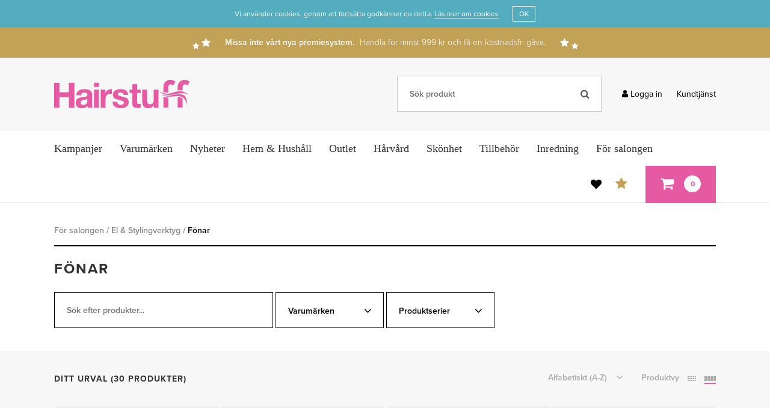

--- FILE ---
content_type: text/html
request_url: https://www.hairstuff.se/for-salongen/el-stylingverktyg/fonar
body_size: 16372
content:
<!DOCTYPE html>
<html>
<head>
	<meta charset="utf-8">
	<title>Fönar | Hairstuff</title>
	<script src="//use.typekit.net/dtc5roa.js"></script>
	<script>try{Typekit.load({ async: true });}catch(e){}</script>
		<link rel="shortcut icon" href="/files/favicon.ico" type="image/vnd.microsoft.icon">
		<link rel="canonical" href="https://www.hairstuff.se/for-salongen/el-stylingverktyg/fonar">
	
			<meta name="description" content="Vi levererar frisörprodukter till Sveriges frisörer.">
			<meta name="keywords" content="Frisörgrossist, Klippmaskiner, Salongsinredning, Saxar, Borstar, Kammar, RefectoCil, Permanenttillbehör, Knivar">
			<meta property="og:author" content="Hairstuff">
			<meta property="og:title" content="Fönar | Hairstuff">
			<meta property="og:description" content="Vi levererar frisörprodukter till Sveriges frisörer.">
			<meta property="og:image" content="https://www.hairstuff.se/extend/theme/front/images/logo_hairstuff@4x.png">	<meta content="index,follow" name="robots">
	<meta content="index,follow" name="googlebot">
	<meta content="on" http-equiv="cleartype">
	<meta content="width" name="MobileOptimized">
	<meta content="true" name="HandheldFriendly">
	<meta content="width=device-width, initial-scale=1.0, user-scalable=yes" name="viewport">
				<link rel="stylesheet" type="text/css" href="/core/library/default/css/style.css?35">
		<link rel="stylesheet" type="text/css" href="/core/library/default/css/collapsible.css?35">
		<link rel="stylesheet" type="text/css" href="/core/library/default/css/timepicker.css?35">
		<link rel="stylesheet" type="text/css" href="/core/library/default/css/datepicker.css?35">
		<link rel="stylesheet" type="text/css" href="/core/library/default/css/autocomplete.css?35">
		<link rel="stylesheet" type="text/css" href="/core/library/default/css/autoselect.css?35">
		<link rel="stylesheet" type="text/css" href="/core/library/default/css/checkboxes_select.css?35">
		<link rel="stylesheet" type="text/css" href="/core/library/default/css/select_custom.css?35">
		<link rel="stylesheet" type="text/css" href="/core/library/default/css/tooltip.css?35">
		<link rel="stylesheet" type="text/css" href="/core/library/default/css/interval.css?35">
		<link rel="stylesheet" type="text/css" href="/core/library/default/css/popup.css?35">
		<link rel="stylesheet" type="text/css" href="/core/library/default/css/form_popup.css?35">
		<link rel="stylesheet" type="text/css" href="/core/library/default/css/natural_form.css?35">
		<link rel="stylesheet" type="text/css" href="/core/library/default/css/form_sort.css?35">
		<link rel="stylesheet" type="text/css" href="/core/library/default/css/placeholder.css?35">
		<link rel="stylesheet" type="text/css" href="/core/library/default/css/slider.css?35">
		<link rel="stylesheet" type="text/css" href="/core/library/default/css/tabs.css?35">
		<link rel="stylesheet" type="text/css" href="/core/library/font_awesome/css/font-awesome.min.css?35">
		<link rel="stylesheet" type="text/css" href="/extend/theme/front/css/default.css?35">
		<link rel="stylesheet" type="text/css" href="/extend/theme/front/css/animation.css?35">
		<link rel="stylesheet" type="text/css" href="/extend/theme/front/css/menu.css?35">
		<link rel="stylesheet" type="text/css" href="/extend/theme/front/css/page.css?35">
		<link rel="stylesheet" type="text/css" href="/extend/theme/front/css/form.css?35">
		<link rel="stylesheet" type="text/css" href="/extend/theme/front/css/cart.css?35">
		<link rel="stylesheet" type="text/css" href="/extend/theme/front/css/pages.css?35">
		<link rel="stylesheet" type="text/css" href="/extend/theme/front/css/product.css?35">
		<link rel="stylesheet" type="text/css" href="/extend/theme/front/css/checkout.css?35">
		<link rel="stylesheet" type="text/css" href="/extend/theme/front/css/retina.css?35">
		<link rel="stylesheet" type="text/css" href="/extend/theme/front/css/adaptive_768.css?35">
		<link rel="stylesheet" type="text/css" href="/extend/theme/front/css/adaptive_480.css?35">
		<link rel="stylesheet" type="text/css" href="/extend/theme/front/css/adaptive_320.css?35">
		
      <script>
        var REQUEST_URI = "for-salongen/el-stylingverktyg/fonar";
        var REQUEST_PATH = "category/view/350";
        var REQUEST_ALIAS = "for-salongen/el-stylingverktyg/fonar";
        var QUERY_STRING = "";
        var IS_FRONT_PAGE = false;
        var BASE_DOMAIN = "hairstuff.se";
        var BASE_URL = "/";
        var BASE_PATH = "/";
        var SITE_URL = "https://www.hairstuff.se";
        var REQUEST_TIME = 1768728778;
        var LANG = "sv";
      </script>
			<script>
				SHOP_ID = 1;
				LOGGED_IN = 0;
				IS_MAGNUS = false;
				TEST_ENV = false;
        PREMIUMS = true;
			</script>		<script type="text/javascript" src="/core/library/default/js/script.js?29"></script>
		<script type="text/javascript" src="/core/library/default/js/ajax.js?29"></script>
		<script type="text/javascript" src="/core/library/default/js/smooth_anchor.js?29"></script>
		<script type="text/javascript" src="/core/library/default/js/collapsible.js?29"></script>
		<script type="text/javascript" src="/core/library/default/js/form.js?29"></script>
		<script type="text/javascript" src="/core/library/default/js/timepicker.js?29"></script>
		<script type="text/javascript" src="/core/library/default/js/datepicker.js?29"></script>
		<script type="text/javascript" src="/core/library/default/js/autocomplete.js?29"></script>
		<script type="text/javascript" src="/core/library/default/js/autoselect.js?29"></script>
		<script type="text/javascript" src="/core/library/default/js/tags.js?29"></script>
		<script type="text/javascript" src="/core/library/default/js/checkboxes_select.js?29"></script>
		<script type="text/javascript" src="/core/library/default/js/select_custom.js?29"></script>
		<script type="text/javascript" src="/core/library/default/js/tooltip.js?29"></script>
		<script type="text/javascript" src="/core/library/default/js/interval.js?29"></script>
		<script type="text/javascript" src="/core/library/default/js/form_slider.js?29"></script>
		<script type="text/javascript" src="/core/library/default/js/popup.js?29"></script>
		<script type="text/javascript" src="/core/library/default/js/natural_form.js?29"></script>
		<script type="text/javascript" src="/core/library/default/js/form_sort.js?29"></script>
		<script type="text/javascript" src="/core/library/default/js/placeholder.js?29"></script>
		<script type="text/javascript" src="/core/library/default/js/slider.js?29"></script>
		<script type="text/javascript" src="/core/library/default/js/tabs.js?29"></script>
		<script type="text/javascript" src="/core/library/json_to_html/js/jsontohtml.js?29"></script>
		<script type="text/javascript" src="/core/library/font_awesome/js/font_awesome.js?29"></script>
		<script type="text/javascript" src="/extend/theme/front/js/script.js?29"></script>
		<script type="text/javascript" src="/extend/theme/front/js/menu.js?29"></script>
		<script type="text/javascript" src="/extend/theme/front/js/filter.js?29"></script>
		<script type="text/javascript" src="/extend/theme/front/js/cart.js?29"></script>
		<script type="text/javascript" src="/extend/theme/front/js/carousel.js?29"></script>
		<script type="text/javascript" src="/extend/theme/front/js/pathloader.js?29"></script>
		<script type="text/javascript" src="/extend/theme/front/js/live_search.js?29"></script>
		<script type="text/javascript" src="/extend/theme/front/js/premium.js?29"></script>
		<script type="text/javascript" src="/extend/theme/front/js/tr.js?29"></script>
	
	<script type="application/ld+json">
		{
			"@context": "http://schema.org",
			"@type": "WebSite",
			"url": "https://www.hairstuff.se",
			"potentialAction": {
				"@type": "SearchAction",
				"target": "https://www.hairstuff.se/sok?q={search_term_string}&utm_source=google&utm_medium=sitelinksearchbox&utm_campaign=sitelinksearchbox",
				"query-input": "required name=search_term_string"
			}
		}
	</script>

	
  
    <!-- Mailchimp / Chimpstatic -->
  <script id="mcjs">!function(c,h,i,m,p){m=c.createElement(h),p=c.getElementsByTagName(h)[0],m.async=1,m.src=i,p.parentNode.insertBefore(m,p)}(document,"script","https://chimpstatic.com/mcjs-connected/js/users/e880f0d1256406d781e1ede38/4350993f17a467a5ac4cf985b.js");</script>
  
	</head>
<body class="page-category-view controller-category view-view lang-sv shop-1">

	<!-- This website uses Font Awesome by Dave Gandy - http://fontawesome.io -->

	<!-- Google Tag Manager -->
	<noscript><iframe src="//www.googletagmanager.com/ns.html?id=GTM-53B2F7"
	height="0" width="0" style="display:none;visibility:hidden"></iframe></noscript>
	<script>(function(w,d,s,l,i){w[l]=w[l]||[];w[l].push({'gtm.start':
	new Date().getTime(),event:'gtm.js'});var f=d.getElementsByTagName(s)[0],
	j=d.createElement(s),dl=l!='dataLayer'?'&l='+l:'';j.async=true;j.src=
	'//www.googletagmanager.com/gtm.js?id='+i+dl;f.parentNode.insertBefore(j,f);
	})(window,document,'script','dataLayer','GTM-53B2F7');</script>
	<!-- End Google Tag Manager -->

	<!-- PRE PAGE -->
	
	
	<!-- PAGE -->
	<div id="page">
		<div class="cookie-warning">
	<div class="inner width clearfix">
		<div class="cookie-text">
			Vi använder cookies, genom att fortsätta godkänner du detta.
			<a href="/cookies">Läs mer om cookies</a>
		</div>
		<div class="cookie-accept" onclick="cookieWarningClose();">OK</div>
	</div>
</div>

<a href="/premier" class="premium-message">
	<div class="inner width clearfix">
		<div class="stars stars-left">
      <span class="fa fa-star"></span>      <span class="fa fa-star"></span>    </div>
    <div class="title">Missa inte vårt nya premiesystem.</div>
    <div class="subtitle">Handla för minst 999 kr och få en kostnadsfri gåva.</div>
		<div class="stars stars-right">
      <span class="fa fa-star"></span>      <span class="fa fa-star"></span>    </div>
	</div>
</a>



<!-- HEADER -->
<div class="header">
	<div class="inner width">
		<a class="logo" href="/"></a>
		<div class="top-search" id="top-search">
	<div class="inner">
		<div class="live-search" id="live-search">
			<div class="inner">
				<div class="form-item form-type-textfield form-type-search">
					<input type="search" class="form-search form-textfield" placeholder="Sök produkt">
					<span class="fa fa-search"></span>					<span class="fa fa-refresh fa-spin loader"></span>				</div>
				<div class="results"></div>
			</div>
		</div>
		<script>_liveSearch = new liveSearch(document.getElementById("live-search"));</script>
	</div>
</div>		<div class="links">
			<a href="/mitt-konto"><span class="fa fa-user"></span> <span class="link-title">Logga in</span></a>
			<a href="/kundtjanst"><span class="link-title">Kundtjänst</span></a>
		</div>
	</div>
</div>

<div class="top-bar">
	<!-- MENU -->
<div id="menu-mark"></div>
<div class="main-menu" id="main-menu">
	<div class="inner width clearfix">
		<div class="menu-btn"><span class="fa fa-bars"></span></div>
		<ul class="menu depth-1">
			<li class="menu-item campaigns-item">
				<span class="menu-title">
					<div class="inner">
						Kampanjer
						<div class="menu-arrow"></div>
					</div>
				</span>
				<div class="menu depth-2">
					<div class="inner width">
						<div class="menu-back"><div class="inner"><span class="fa fa-caret-left"></span> Tillbaka</div></div>
						<div class="menu-title"><div class="inner">Kampanjer</div></div>
            <div class="menu-items image-items top-campaigns clearfix">
            							<div class="menu-item">
								<a class="menu-title" href="/kampanjer?groups[0]=115"><span class="inner">EUPHORIA</span></a>
							</div>
							<a class="menu-image" href="/kampanjer?groups[0]=115" style="background-image: url('/files/images/styles/brand_menu/euphoria_logo_negative_27601ba5.png')"></a>
													<div class="menu-item">
								<a class="menu-title" href="/kampanjer?groups[0]=111"><span class="inner">FANOLA</span></a>
							</div>
							<a class="menu-image" href="/kampanjer?groups[0]=111" style="background-image: url('/files/images/styles/brand_menu/logo-fanola-noir-1024x211_eb97adac.png')"></a>
													<div class="menu-item">
								<a class="menu-title" href="/kampanjer?groups[0]=116"><span class="inner">FRAMAR</span></a>
							</div>
							<a class="menu-image" href="/kampanjer?groups[0]=116" style="background-image: url('/files/images/styles/brand_menu/framar-complete-logo_5d306b18.png')"></a>
													<div class="menu-item">
								<a class="menu-title" href="/kampanjer?groups[0]=4"><span class="inner">Goldwell</span></a>
							</div>
							<a class="menu-image" href="/kampanjer?groups[0]=4" style="background-image: url('/files/images/styles/brand_menu/goldwell_logo1_0ff67b61.jpg')"></a>
													<div class="menu-item">
								<a class="menu-title" href="/kampanjer?groups[0]=6"><span class="inner">Paul Mitchell</span></a>
							</div>
							<a class="menu-image" href="/kampanjer?groups[0]=6" style="background-image: url('/files/images/styles/brand_menu/thumbnail_pm_logo_primary_black-1280x1280_2bde75c5.jpg')"></a>
													<div class="menu-item">
								<a class="menu-title" href="/kampanjer?groups[0]=37"><span class="inner">Revlon</span></a>
							</div>
							<a class="menu-image" href="/kampanjer?groups[0]=37" style="background-image: url('/files/images/styles/brand_menu/revlon-logo-wallpaper_baecdc20.jpg')"></a>
													<div class="menu-item">
								<a class="menu-title" href="/kampanjer?groups[0]=120"><span class="inner">SAYRAN</span></a>
							</div>
							<a class="menu-image" href="/kampanjer?groups[0]=120" style="background-image: url('/files/images/styles/brand_menu/sayran-logo-0_90f3e4de.png')"></a>
													<div class="menu-item">
								<a class="menu-title" href="/kampanjer?groups[0]=13"><span class="inner">Schwarzkopf</span></a>
							</div>
							<a class="menu-image" href="/kampanjer?groups[0]=13" style="background-image: url('/files/images/styles/brand_menu/schwarzkopf_48ad6fc5.png')"></a>
													<div class="menu-item">
								<a class="menu-title" href="/kampanjer?groups[0]=1"><span class="inner">Wella</span></a>
							</div>
							<a class="menu-image" href="/kampanjer?groups[0]=1" style="background-image: url('/files/images/styles/brand_menu/wella_logo_17dea8d5.png')"></a>
						            </div>
						<div class="separator"></div>
						<div class="menu depth-3 all-campaigns cols-4">
							<div class="menu-item">
								<a class="menu-title" href="/kampanjer"><span class="inner">Alla kampanjer</span></a>
							</div>
													<div class="menu-item">
								<a class="menu-title" href="/kampanjer?campaigns[0]=1458"><span class="inner">All in one!</span></a>
							</div>
													<div class="menu-item">
								<a class="menu-title" href="/kampanjer?campaigns[0]=1453"><span class="inner">Beard Monkey</span></a>
							</div>
													<div class="menu-item">
								<a class="menu-title" href="/kampanjer?campaigns[0]=1112"><span class="inner">Bellocini</span></a>
							</div>
													<div class="menu-item">
								<a class="menu-title" href="/kampanjer?campaigns[0]=1478"><span class="inner">Blekning 3-pack</span></a>
							</div>
													<div class="menu-item">
								<a class="menu-title" href="/kampanjer?campaigns[0]=1397"><span class="inner">Bleknings-kampanj</span></a>
							</div>
													<div class="menu-item">
								<a class="menu-title" href="/kampanjer?campaigns[0]=1431"><span class="inner">BlondMe</span></a>
							</div>
													<div class="menu-item">
								<a class="menu-title" href="/kampanjer?campaigns[0]=1426"><span class="inner">Borstar</span></a>
							</div>
													<div class="menu-item">
								<a class="menu-title" href="/kampanjer?campaigns[0]=1469"><span class="inner">Clochee</span></a>
							</div>
													<div class="menu-item">
								<a class="menu-title" href="/kampanjer?campaigns[0]=1395"><span class="inner">Colortrak</span></a>
							</div>
													<div class="menu-item">
								<a class="menu-title" href="/kampanjer?campaigns[0]=1417"><span class="inner">Fanola Hårvård!</span></a>
							</div>
													<div class="menu-item">
								<a class="menu-title" href="/kampanjer?campaigns[0]=1356"><span class="inner">Folie</span></a>
							</div>
													<div class="menu-item">
								<a class="menu-title" href="/kampanjer?campaigns[0]=1471"><span class="inner">Forme</span></a>
							</div>
													<div class="menu-item">
								<a class="menu-title" href="/kampanjer?campaigns[0]=1461"><span class="inner">Få vinglas på köpet!</span></a>
							</div>
													<div class="menu-item">
								<a class="menu-title" href="/kampanjer?campaigns[0]=1480"><span class="inner">Goldwell Permanent</span></a>
							</div>
													<div class="menu-item">
								<a class="menu-title" href="/kampanjer?campaigns[0]=1410"><span class="inner">Handskar</span></a>
							</div>
													<div class="menu-item">
								<a class="menu-title" href="/kampanjer?campaigns[0]=1293"><span class="inner">HUFS!</span></a>
							</div>
													<div class="menu-item">
								<a class="menu-title" href="/kampanjer?campaigns[0]=1238"><span class="inner">Hårbottenproblem?</span></a>
							</div>
													<div class="menu-item">
								<a class="menu-title" href="/kampanjer?campaigns[0]=1382"><span class="inner">Hårsmycken!</span></a>
							</div>
													<div class="menu-item">
								<a class="menu-title" href="/kampanjer?campaigns[0]=1299"><span class="inner">Inshape</span></a>
							</div>
													<div class="menu-item">
								<a class="menu-title" href="/kampanjer?campaigns[0]=1479"><span class="inner">Januari</span></a>
							</div>
													<div class="menu-item">
								<a class="menu-title" href="/kampanjer?campaigns[0]=1418"><span class="inner">Joico</span></a>
							</div>
													<div class="menu-item">
								<a class="menu-title" href="/kampanjer?campaigns[0]=1401"><span class="inner">Kit!</span></a>
							</div>
													<div class="menu-item">
								<a class="menu-title" href="/kampanjer?campaigns[0]=1388"><span class="inner">Kundstol</span></a>
							</div>
													<div class="menu-item">
								<a class="menu-title" href="/kampanjer?campaigns[0]=1427"><span class="inner">Loreal</span></a>
							</div>
													<div class="menu-item">
								<a class="menu-title" href="/kampanjer?campaigns[0]=1406"><span class="inner">Make-up</span></a>
							</div>
													<div class="menu-item">
								<a class="menu-title" href="/kampanjer?campaigns[0]=1465"><span class="inner">Masq+</span></a>
							</div>
													<div class="menu-item">
								<a class="menu-title" href="/kampanjer?campaigns[0]=1364"><span class="inner">Matrix Kampanj</span></a>
							</div>
													<div class="menu-item">
								<a class="menu-title" href="/kampanjer?campaigns[0]=1368"><span class="inner">Men Shades!</span></a>
							</div>
													<div class="menu-item">
								<a class="menu-title" href="/kampanjer?campaigns[0]=1459"><span class="inner">Nioxin!</span></a>
							</div>
													<div class="menu-item">
								<a class="menu-title" href="/kampanjer?campaigns[0]=1380"><span class="inner">Nordiska produkter!</span></a>
							</div>
													<div class="menu-item">
								<a class="menu-title" href="/kampanjer?campaigns[0]=1276"><span class="inner">Poze Utförsäljning</span></a>
							</div>
													<div class="menu-item">
								<a class="menu-title" href="/kampanjer?campaigns[0]=1436"><span class="inner">Saxar!</span></a>
							</div>
													<div class="menu-item">
								<a class="menu-title" href="/kampanjer?campaigns[0]=1437"><span class="inner">Schwarzkopf</span></a>
							</div>
													<div class="menu-item">
								<a class="menu-title" href="/kampanjer?campaigns[0]=1247"><span class="inner">SENSIDO - Nordisk hårfärg!</span></a>
							</div>
													<div class="menu-item">
								<a class="menu-title" href="/kampanjer?campaigns[0]=1412"><span class="inner">Sensido Blekning!</span></a>
							</div>
													<div class="menu-item">
								<a class="menu-title" href="/kampanjer?campaigns[0]=1355"><span class="inner">Styling</span></a>
							</div>
													<div class="menu-item">
								<a class="menu-title" href="/kampanjer?campaigns[0]=1391"><span class="inner">Swiss Clinic!</span></a>
							</div>
													<div class="menu-item">
								<a class="menu-title" href="/kampanjer?campaigns[0]=1265"><span class="inner">Tailors</span></a>
							</div>
													<div class="menu-item">
								<a class="menu-title" href="/kampanjer?campaigns[0]=1204"><span class="inner">Utförsäljning!</span></a>
							</div>
													<div class="menu-item">
								<a class="menu-title" href="/kampanjer?campaigns[0]=1279"><span class="inner">Wella Kampanjer</span></a>
							</div>
												</div>
					</div>
				</div>
			</li>
			<li class="menu-item brands-item">
				<span class="menu-title">
					<div class="inner">
						Varumärken
						<div class="menu-arrow"></div>
					</div>
				</span>
				<div class="menu depth-2">
					<div class="inner width">
						<div class="menu-back"><div class="inner"><span class="fa fa-caret-left"></span> Tillbaka</div></div>
						<div class="menu-title"><div class="inner">Top brands</div></div>
						<div class="menu-items image-items top-brands clearfix">
													<div class="menu-item">
								<a class="menu-title" href="/varumarke/alfaparf"><span class="inner">Alfaparf</span></a>
							</div>
							<a class="menu-image" href="/varumarke/alfaparf" style="background-image: url('/files/images/styles/brand_menu/94_4e7a6104.jpg')"></a>
													<div class="menu-item">
								<a class="menu-title" href="/varumarke/allegro"><span class="inner">Allegro</span></a>
							</div>
							<a class="menu-image" href="/varumarke/allegro" style="background-image: url('/files/images/styles/brand_menu/allegros_logo_4ae6c2c9.png')"></a>
													<div class="menu-item">
								<a class="menu-title" href="/varumarke/american-crew"><span class="inner">American Crew</span></a>
							</div>
							<a class="menu-image" href="/varumarke/american-crew" style="background-image: url('/files/images/styles/brand_menu/amcrewlogo_6f7621f3.png')"></a>
													<div class="menu-item">
								<a class="menu-title" href="/varumarke/andmetics"><span class="inner">Andmetics</span></a>
							</div>
							<a class="menu-image" href="/varumarke/andmetics" style="background-image: url('/files/images/styles/brand_menu/logga-0_62ec69ee.png')"></a>
													<div class="menu-item">
								<a class="menu-title" href="/varumarke/balmain"><span class="inner">Balmain</span></a>
							</div>
							<a class="menu-image" href="/varumarke/balmain" style="background-image: url('/files/images/styles/brand_menu/balmainhair_couleurscouture_freehandclaylightener_800x800_d249965b.jpg')"></a>
													<div class="menu-item">
								<a class="menu-title" href="/varumarke/beard-monkey"><span class="inner">Beard Monkey</span></a>
							</div>
							<a class="menu-image" href="/varumarke/beard-monkey" style="background-image: url('/files/images/styles/brand_menu/579.gif_ddf4f223.png')"></a>
													<div class="menu-item">
								<a class="menu-title" href="/varumarke/bebio"><span class="inner">BeBio</span></a>
							</div>
							<a class="menu-image" href="/varumarke/bebio" style="background-image: url('/files/images/styles/brand_menu/bebiologga_ed6a2743.jpg')"></a>
													<div class="menu-item">
								<a class="menu-title" href="/varumarke/bellocini"><span class="inner">Bellocini</span></a>
							</div>
							<a class="menu-image" href="/varumarke/bellocini" style="background-image: url('/files/images/styles/brand_menu/bellocini_brand_icon_5ebc6137.png')"></a>
													<div class="menu-item">
								<a class="menu-title" href="/varumarke/biosmetics"><span class="inner">Biosmetics</span></a>
							</div>
							<a class="menu-image" href="/varumarke/biosmetics" style="background-image: url('/files/images/styles/brand_menu/biosmetics_3c12d8ef.png')"></a>
													<div class="menu-item">
								<a class="menu-title" href="/varumarke/caliber"><span class="inner">Caliber</span></a>
							</div>
							<a class="menu-image" href="/varumarke/caliber" style="background-image: url('/files/images/styles/brand_menu/caliberlogo_7952090f.png')"></a>
													<div class="menu-item">
								<a class="menu-title" href="/varumarke/cera"><span class="inner">Cera</span></a>
							</div>
							<a class="menu-image" href="/varumarke/cera" style="background-image: url('/files/images/styles/brand_menu/cera_29d58420.gif')"></a>
													<div class="menu-item">
								<a class="menu-title" href="/varumarke/clochee"><span class="inner">Clochee</span></a>
							</div>
							<a class="menu-image" href="/varumarke/clochee" style="background-image: url('/files/images/styles/brand_menu/logo-2_af0ab936.png')"></a>
													<div class="menu-item">
								<a class="menu-title" href="/varumarke/colortrak"><span class="inner">Colortrak</span></a>
							</div>
							<a class="menu-image" href="/varumarke/colortrak" style="background-image: url('/files/images/styles/brand_menu/colortrak-logo-tm-black-text_274e236c.jpg')"></a>
													<div class="menu-item">
								<a class="menu-title" href="/varumarke/cutrin"><span class="inner">Cutrin</span></a>
							</div>
							<a class="menu-image" href="/varumarke/cutrin" style="background-image: url('/files/images/styles/brand_menu/logo-1_8e9f2fca.png')"></a>
													<div class="menu-item">
								<a class="menu-title" href="/varumarke/dfi"><span class="inner">d:fi</span></a>
							</div>
							<a class="menu-image" href="/varumarke/dfi" style="background-image: url('/files/images/styles/brand_menu/dfi_black_378ea430.png')"></a>
													<div class="menu-item">
								<a class="menu-title" href="/varumarke/e-kwip"><span class="inner">e-kwip</span></a>
							</div>
							<a class="menu-image" href="/varumarke/e-kwip" style="background-image: url('/files/images/styles/brand_menu/e-kwip-logo-final-1024x438_65bd4b73.png')"></a>
													<div class="menu-item">
								<a class="menu-title" href="/varumarke/e46"><span class="inner">E+46</span></a>
							</div>
							<a class="menu-image" href="/varumarke/e46" style="background-image: url('/files/images/styles/brand_menu/e46-elements-from-sweden-79087487_773f08f4.jpg')"></a>
													<div class="menu-item">
								<a class="menu-title" href="/varumarke/eaude1974"><span class="inner">EAUde1974</span></a>
							</div>
							<a class="menu-image" href="/varumarke/eaude1974" style="background-image: url('/files/images/styles/brand_menu/logo-3_b811d158.png')"></a>
													<div class="menu-item">
								<a class="menu-title" href="/varumarke/euphoria"><span class="inner">EUPHORIA</span></a>
							</div>
							<a class="menu-image" href="/varumarke/euphoria" style="background-image: url('/files/images/styles/brand_menu/euphoria_logo_negative_27601ba5.png')"></a>
													<div class="menu-item">
								<a class="menu-title" href="/varumarke/fanola"><span class="inner">Fanola</span></a>
							</div>
							<a class="menu-image" href="/varumarke/fanola" style="background-image: url('/files/images/styles/brand_menu/fanola_new_logo_black_c218696e.png')"></a>
													<div class="menu-item">
								<a class="menu-title" href="/varumarke/fanola-oro-therapy"><span class="inner">Fanola Oro Therapy</span></a>
							</div>
							<a class="menu-image" href="/varumarke/fanola-oro-therapy" style="background-image: url('/files/images/styles/brand_menu/oro-therapy_a2017827.png')"></a>
													<div class="menu-item">
								<a class="menu-title" href="/varumarke/forme-essentials"><span class="inner">Forme Essentials</span></a>
							</div>
							<a class="menu-image" href="/varumarke/forme-essentials" style="background-image: url('/files/images/styles/brand_menu/forme-essentials-logo_e6a13276.jpg')"></a>
													<div class="menu-item">
								<a class="menu-title" href="/varumarke/framar"><span class="inner">FRAMAR</span></a>
							</div>
							<a class="menu-image" href="/varumarke/framar" style="background-image: url('/files/images/styles/brand_menu/framar-complete-logo_5d306b18.png')"></a>
													<div class="menu-item">
								<a class="menu-title" href="/varumarke/gama"><span class="inner">GA.MA</span></a>
							</div>
							<a class="menu-image" href="/varumarke/gama" style="background-image: url('/files/images/styles/brand_menu/logo_g11_25262654.jpg')"></a>
													<div class="menu-item">
								<a class="menu-title" href="/varumarke/giada-extensions"><span class="inner">Giada Extensions</span></a>
							</div>
							<a class="menu-image" href="/varumarke/giada-extensions" style="background-image: url('/files/images/styles/brand_menu/loggo_32ac86c9.png')"></a>
													<div class="menu-item">
								<a class="menu-title" href="/varumarke/goldwell"><span class="inner">Goldwell</span></a>
							</div>
							<a class="menu-image" href="/varumarke/goldwell" style="background-image: url('/files/images/styles/brand_menu/goldwell_logo1_0ff67b61.jpg')"></a>
													<div class="menu-item">
								<a class="menu-title" href="/varumarke/hair-by-sam-mcknight"><span class="inner">Hair by Sam McKnight</span></a>
							</div>
							<a class="menu-image" href="/varumarke/hair-by-sam-mcknight" style="background-image: url('/files/images/styles/brand_menu/logo-4_3ab83eee.png')"></a>
													<div class="menu-item">
								<a class="menu-title" href=""><span class="inner">Hairstuff</span></a>
							</div>
							<a class="menu-image" href="" style="background-image: url('/files/images/styles/brand_menu/67554754-0_4cdbd5f6.png')"></a>
													<div class="menu-item">
								<a class="menu-title" href="/varumarke/hufs"><span class="inner">HUFS</span></a>
							</div>
							<a class="menu-image" href="/varumarke/hufs" style="background-image: url('/files/images/styles/brand_menu/hufs-0_39c893d2.png')"></a>
													<div class="menu-item">
								<a class="menu-title" href="/varumarke/inshape"><span class="inner">Inshape</span></a>
							</div>
							<a class="menu-image" href="/varumarke/inshape" style="background-image: url('/files/images/styles/brand_menu/inshapelogo_a516baa6.png')"></a>
													<div class="menu-item">
								<a class="menu-title" href="/varumarke/joico"><span class="inner">Joico</span></a>
							</div>
							<a class="menu-image" href="/varumarke/joico" style="background-image: url('/files/images/styles/brand_menu/joico_logo_blk_b34bd7c7.png')"></a>
													<div class="menu-item">
								<a class="menu-title" href="/varumarke/k18"><span class="inner">K18</span></a>
							</div>
							<a class="menu-image" href="/varumarke/k18" style="background-image: url('/files/images/styles/brand_menu/k18lg_cd7366a5.png')"></a>
													<div class="menu-item">
								<a class="menu-title" href="/varumarke/kerastase"><span class="inner">Kerastase</span></a>
							</div>
							<a class="menu-image" href="/varumarke/kerastase" style="background-image: url('/files/images/styles/brand_menu/344574574_0f53f483.png')"></a>
													<div class="menu-item">
								<a class="menu-title" href="/varumarke/lanza"><span class="inner">Lanza</span></a>
							</div>
							<a class="menu-image" href="/varumarke/lanza" style="background-image: url('/files/images/styles/brand_menu/l__anza_healing__85d8b9ab.jpg')"></a>
													<div class="menu-item">
								<a class="menu-title" href="/varumarke/lash-perfect"><span class="inner">Lash Perfect</span></a>
							</div>
							<a class="menu-image" href="/varumarke/lash-perfect" style="background-image: url('/files/images/styles/brand_menu/lash-perfect-logo_010127e4.jpg')"></a>
													<div class="menu-item">
								<a class="menu-title" href="/varumarke/loreal"><span class="inner">Loreal</span></a>
							</div>
							<a class="menu-image" href="/varumarke/loreal" style="background-image: url('/files/images/styles/brand_menu/loreal_black_53704b88.png')"></a>
													<div class="menu-item">
								<a class="menu-title" href="/varumarke/masq"><span class="inner">MASQ+</span></a>
							</div>
							<a class="menu-image" href="/varumarke/masq" style="background-image: url('')"></a>
													<div class="menu-item">
								<a class="menu-title" href="/varumarke/matrix"><span class="inner">Matrix</span></a>
							</div>
							<a class="menu-image" href="/varumarke/matrix" style="background-image: url('/files/images/styles/brand_menu/matrix_logo_hairstuff_f9538f8f.png')"></a>
													<div class="menu-item">
								<a class="menu-title" href="/varumarke/miracle"><span class="inner">Miracle</span></a>
							</div>
							<a class="menu-image" href="/varumarke/miracle" style="background-image: url('')"></a>
													<div class="menu-item">
								<a class="menu-title" href="/varumarke/nouvelle"><span class="inner">Nouvelle</span></a>
							</div>
							<a class="menu-image" href="/varumarke/nouvelle" style="background-image: url('')"></a>
													<div class="menu-item">
								<a class="menu-title" href="/varumarke/nu-skin"><span class="inner">NU SKIN</span></a>
							</div>
							<a class="menu-image" href="/varumarke/nu-skin" style="background-image: url('/files/images/styles/brand_menu/logga_2c3819de.png')"></a>
													<div class="menu-item">
								<a class="menu-title" href="/varumarke/olaplex"><span class="inner">Olaplex</span></a>
							</div>
							<a class="menu-image" href="/varumarke/olaplex" style="background-image: url('/files/images/styles/brand_menu/6346643463_1ea58fd0.png')"></a>
													<div class="menu-item">
								<a class="menu-title" href="/varumarke/oster"><span class="inner">Oster</span></a>
							</div>
							<a class="menu-image" href="/varumarke/oster" style="background-image: url('/files/images/styles/brand_menu/56363634636_27dadef4.png')"></a>
													<div class="menu-item">
								<a class="menu-title" href="/varumarke/parlux"><span class="inner">Parlux</span></a>
							</div>
							<a class="menu-image" href="/varumarke/parlux" style="background-image: url('/files/images/styles/brand_menu/parlux-logo_f2cbb8c1.jpg')"></a>
													<div class="menu-item">
								<a class="menu-title" href="/varumarke/paul-mitchell"><span class="inner">Paul Mitchell</span></a>
							</div>
							<a class="menu-image" href="/varumarke/paul-mitchell" style="background-image: url('/files/images/styles/brand_menu/thumbnail_pm_logo_primary_black-1280x1280_2bde75c5.jpg')"></a>
													<div class="menu-item">
								<a class="menu-title" href="/varumarke/pierre-rene-professional"><span class="inner">Pierre René Professional</span></a>
							</div>
							<a class="menu-image" href="/varumarke/pierre-rene-professional" style="background-image: url('/files/images/styles/brand_menu/prlogo_ff06138b.png')"></a>
													<div class="menu-item">
								<a class="menu-title" href="/varumarke/pravana"><span class="inner">Pravana</span></a>
							</div>
							<a class="menu-image" href="/varumarke/pravana" style="background-image: url('/files/images/styles/brand_menu/pravana_logo_a7fbe80a.png')"></a>
													<div class="menu-item">
								<a class="menu-title" href="/varumarke/re-born"><span class="inner">Re-born</span></a>
							</div>
							<a class="menu-image" href="/varumarke/re-born" style="background-image: url('/files/images/styles/brand_menu/logo-5_fed2809c.png')"></a>
													<div class="menu-item">
								<a class="menu-title" href="/varumarke/revlon"><span class="inner">Revlon</span></a>
							</div>
							<a class="menu-image" href="/varumarke/revlon" style="background-image: url('/files/images/styles/brand_menu/revlon-logo-wallpaper_baecdc20.jpg')"></a>
													<div class="menu-item">
								<a class="menu-title" href="/varumarke/sayran-professional"><span class="inner">SAYRAN PROFESSIONAL</span></a>
							</div>
							<a class="menu-image" href="/varumarke/sayran-professional" style="background-image: url('/files/images/styles/brand_menu/sayran-logo_eac1c20f.png')"></a>
													<div class="menu-item">
								<a class="menu-title" href="/varumarke/schwarzkopf"><span class="inner">Schwarzkopf</span></a>
							</div>
							<a class="menu-image" href="/varumarke/schwarzkopf" style="background-image: url('/files/images/styles/brand_menu/schwarzkopf_48ad6fc5.png')"></a>
													<div class="menu-item">
								<a class="menu-title" href="/varumarke/sensido"><span class="inner">SensiDO</span></a>
							</div>
							<a class="menu-image" href="/varumarke/sensido" style="background-image: url('/files/images/styles/brand_menu/sensido_hairstuff_2b537201.png')"></a>
													<div class="menu-item">
								<a class="menu-title" href="/varumarke/sibel"><span class="inner">Sibel</span></a>
							</div>
							<a class="menu-image" href="/varumarke/sibel" style="background-image: url('/files/images/styles/brand_menu/sibel_logo_214461da.jpg')"></a>
													<div class="menu-item">
								<a class="menu-title" href="/varumarke/swiss-clinic"><span class="inner">SWISS CLINIC</span></a>
							</div>
							<a class="menu-image" href="/varumarke/swiss-clinic" style="background-image: url('/files/images/styles/brand_menu/sc-logo_539a9dbb.png')"></a>
													<div class="menu-item">
								<a class="menu-title" href="/varumarke/tailors"><span class="inner">Tailors</span></a>
							</div>
							<a class="menu-image" href="/varumarke/tailors" style="background-image: url('/files/images/styles/brand_menu/tailor-logo_6fd20cee.jpg')"></a>
													<div class="menu-item">
								<a class="menu-title" href="/varumarke/top-choice"><span class="inner">Top Choice</span></a>
							</div>
							<a class="menu-image" href="/varumarke/top-choice" style="background-image: url('')"></a>
													<div class="menu-item">
								<a class="menu-title" href=""><span class="inner">Toppik</span></a>
							</div>
							<a class="menu-image" href="" style="background-image: url('/files/images/styles/brand_menu/toppik_logo_black_e4039236.png')"></a>
													<div class="menu-item">
								<a class="menu-title" href="/varumarke/trimmercide"><span class="inner">Trimmercide</span></a>
							</div>
							<a class="menu-image" href="/varumarke/trimmercide" style="background-image: url('')"></a>
													<div class="menu-item">
								<a class="menu-title" href="/varumarke/viba-professional"><span class="inner">VIBA PROFESSIONAL</span></a>
							</div>
							<a class="menu-image" href="/varumarke/viba-professional" style="background-image: url('/files/images/styles/brand_menu/viba_logo_c02f422f.jpg')"></a>
													<div class="menu-item">
								<a class="menu-title" href="/varumarke/wahl"><span class="inner">Wahl</span></a>
							</div>
							<a class="menu-image" href="/varumarke/wahl" style="background-image: url('/files/images/styles/brand_menu/6457457_9cd8cb5c.jpg')"></a>
													<div class="menu-item">
								<a class="menu-title" href="/varumarke/wella"><span class="inner">Wella</span></a>
							</div>
							<a class="menu-image" href="/varumarke/wella" style="background-image: url('/files/images/styles/brand_menu/wella_logo_17dea8d5.png')"></a>
													<div class="menu-item">
								<a class="menu-title" href="/varumarke/white-one"><span class="inner">White one</span></a>
							</div>
							<a class="menu-image" href="/varumarke/white-one" style="background-image: url('')"></a>
												</div>
						<div class="separator"></div>
						<div class="menu depth-3 all-brands">
													<div class="menu-item">
								<a class="menu-title" href="/varumarke/1541-london"><span class="inner">1541 London</span></a>
							</div>
													<div class="menu-item">
								<a class="menu-title" href="/varumarke/alfaparf"><span class="inner">Alfaparf</span></a>
							</div>
													<div class="menu-item">
								<a class="menu-title" href="/varumarke/all1clean"><span class="inner">All1Clean</span></a>
							</div>
													<div class="menu-item">
								<a class="menu-title" href="/varumarke/allegro"><span class="inner">Allegro</span></a>
							</div>
													<div class="menu-item">
								<a class="menu-title" href="/varumarke/american-crew"><span class="inner">American Crew</span></a>
							</div>
													<div class="menu-item">
								<a class="menu-title" href="/varumarke/andis"><span class="inner">andis</span></a>
							</div>
													<div class="menu-item">
								<a class="menu-title" href="/varumarke/andmetics"><span class="inner">Andmetics</span></a>
							</div>
													<div class="menu-item">
								<a class="menu-title" href="/varumarke/argan-secret"><span class="inner">Argan Secret</span></a>
							</div>
													<div class="menu-item">
								<a class="menu-title" href="/varumarke/babyliss"><span class="inner">BaByliss</span></a>
							</div>
													<div class="menu-item">
								<a class="menu-title" href="/varumarke/balmain"><span class="inner">Balmain</span></a>
							</div>
													<div class="menu-item">
								<a class="menu-title" href="/varumarke/beard-monkey"><span class="inner">Beard Monkey</span></a>
							</div>
													<div class="menu-item">
								<a class="menu-title" href="/varumarke/beautylash"><span class="inner">BeautyLash</span></a>
							</div>
													<div class="menu-item">
								<a class="menu-title" href="/varumarke/bebio"><span class="inner">BeBio</span></a>
							</div>
													<div class="menu-item">
								<a class="menu-title" href="/varumarke/bellocini"><span class="inner">Bellocini</span></a>
							</div>
													<div class="menu-item">
								<a class="menu-title" href="/varumarke/big-professional"><span class="inner">Big Professional</span></a>
							</div>
													<div class="menu-item">
								<a class="menu-title" href="/varumarke/biosmetics"><span class="inner">Biosmetics</span></a>
							</div>
													<div class="menu-item">
								<a class="menu-title" href="/varumarke/bjork"><span class="inner">Björk</span></a>
							</div>
													<div class="menu-item">
								<a class="menu-title" href="/varumarke/blax"><span class="inner">Blax</span></a>
							</div>
													<div class="menu-item">
								<a class="menu-title" href="/varumarke/braun-wettberg"><span class="inner">Braun Wettberg</span></a>
							</div>
													<div class="menu-item">
								<a class="menu-title" href="/varumarke/bravehead"><span class="inner">BraveHead</span></a>
							</div>
													<div class="menu-item">
								<a class="menu-title" href="/varumarke/caliber"><span class="inner">Caliber</span></a>
							</div>
													<div class="menu-item">
								<a class="menu-title" href="/varumarke/cera"><span class="inner">Cera</span></a>
							</div>
													<div class="menu-item">
								<a class="menu-title" href="/varumarke/champion"><span class="inner">CHAMPION</span></a>
							</div>
													<div class="menu-item">
								<a class="menu-title" href="/varumarke/charmsies"><span class="inner">Charmsies</span></a>
							</div>
													<div class="menu-item">
								<a class="menu-title" href="/varumarke/clochee"><span class="inner">Clochee</span></a>
							</div>
													<div class="menu-item">
								<a class="menu-title" href="/varumarke/cloud-nine"><span class="inner">Cloud Nine</span></a>
							</div>
													<div class="menu-item">
								<a class="menu-title" href="/varumarke/colorpure-perfect"><span class="inner">Colorpure Perfect</span></a>
							</div>
													<div class="menu-item">
								<a class="menu-title" href="/varumarke/colortrak"><span class="inner">Colortrak</span></a>
							</div>
													<div class="menu-item">
								<a class="menu-title" href="/varumarke/comair"><span class="inner">Comair</span></a>
							</div>
													<div class="menu-item">
								<a class="menu-title" href="/varumarke/combinal"><span class="inner">Combinal</span></a>
							</div>
													<div class="menu-item">
								<a class="menu-title" href="/varumarke/corinne"><span class="inner">Corinne</span></a>
							</div>
													<div class="menu-item">
								<a class="menu-title" href="/varumarke/cut-identity"><span class="inner">Cut Identity</span></a>
							</div>
													<div class="menu-item">
								<a class="menu-title" href="/varumarke/cutrin"><span class="inner">Cutrin</span></a>
							</div>
													<div class="menu-item">
								<a class="menu-title" href="/varumarke/dfi"><span class="inner">d:fi</span></a>
							</div>
													<div class="menu-item">
								<a class="menu-title" href="/varumarke/dapper-dan"><span class="inner">Dapper Dan</span></a>
							</div>
													<div class="menu-item">
								<a class="menu-title" href="/varumarke/disicide"><span class="inner">Disicide</span></a>
							</div>
													<div class="menu-item">
								<a class="menu-title" href="/varumarke/doop"><span class="inner">Doop</span></a>
							</div>
													<div class="menu-item">
								<a class="menu-title" href="/varumarke/e-kwip"><span class="inner">e-kwip</span></a>
							</div>
													<div class="menu-item">
								<a class="menu-title" href="/varumarke/e46"><span class="inner">E+46</span></a>
							</div>
													<div class="menu-item">
								<a class="menu-title" href="/varumarke/eaude1974"><span class="inner">EAUde1974</span></a>
							</div>
													<div class="menu-item">
								<a class="menu-title" href="/varumarke/efalock"><span class="inner">Efalock</span></a>
							</div>
													<div class="menu-item">
								<a class="menu-title" href="/varumarke/eleven"><span class="inner">Eleven</span></a>
							</div>
													<div class="menu-item">
								<a class="menu-title" href="/varumarke/ermila"><span class="inner">Ermila</span></a>
							</div>
													<div class="menu-item">
								<a class="menu-title" href="/varumarke/eti"><span class="inner">ETI</span></a>
							</div>
													<div class="menu-item">
								<a class="menu-title" href="/varumarke/euphoria"><span class="inner">EUPHORIA</span></a>
							</div>
													<div class="menu-item">
								<a class="menu-title" href="/varumarke/fanola"><span class="inner">Fanola</span></a>
							</div>
													<div class="menu-item">
								<a class="menu-title" href="/varumarke/fanola-oro-therapy"><span class="inner">Fanola Oro Therapy</span></a>
							</div>
													<div class="menu-item">
								<a class="menu-title" href="/varumarke/feather-profesional-blade"><span class="inner">Feather Professional</span></a>
							</div>
													<div class="menu-item">
								<a class="menu-title" href="/varumarke/forme-essentials"><span class="inner">Forme Essentials</span></a>
							</div>
													<div class="menu-item">
								<a class="menu-title" href="/varumarke/framar"><span class="inner">FRAMAR</span></a>
							</div>
													<div class="menu-item">
								<a class="menu-title" href="/varumarke/fully-harfiber"><span class="inner">FULLY Hårfiber</span></a>
							</div>
													<div class="menu-item">
								<a class="menu-title" href="/varumarke/gama"><span class="inner">GA.MA</span></a>
							</div>
													<div class="menu-item">
								<a class="menu-title" href="/varumarke/ghd"><span class="inner">GHD</span></a>
							</div>
													<div class="menu-item">
								<a class="menu-title" href="/varumarke/giada-extensions"><span class="inner">Giada Extensions</span></a>
							</div>
													<div class="menu-item">
								<a class="menu-title" href="/varumarke/glanz"><span class="inner">Glanz</span></a>
							</div>
													<div class="menu-item">
								<a class="menu-title" href="/varumarke/go-comb"><span class="inner">GO-COMB</span></a>
							</div>
													<div class="menu-item">
								<a class="menu-title" href="/varumarke/goldwell"><span class="inner">Goldwell</span></a>
							</div>
													<div class="menu-item">
								<a class="menu-title" href="/varumarke/grazette"><span class="inner">Grazette</span></a>
							</div>
													<div class="menu-item">
								<a class="menu-title" href="/varumarke/hair-by-sam-mcknight"><span class="inner">Hair by Sam McKnight</span></a>
							</div>
													<div class="menu-item">
								<a class="menu-title" href="/varumarke/hairpearl"><span class="inner">HairPearl</span></a>
							</div>
													<div class="menu-item">
								<a class="menu-title" href=""><span class="inner">Hairstuff</span></a>
							</div>
													<div class="menu-item">
								<a class="menu-title" href="/varumarke/herfit-professional"><span class="inner">HERFIT PROFESSIONAL</span></a>
							</div>
													<div class="menu-item">
								<a class="menu-title" href="/varumarke/hh-simonsen"><span class="inner">HH Simonsen</span></a>
							</div>
													<div class="menu-item">
								<a class="menu-title" href="/varumarke/hlc"><span class="inner">HLC</span></a>
							</div>
													<div class="menu-item">
								<a class="menu-title" href="/varumarke/hufs"><span class="inner">HUFS</span></a>
							</div>
													<div class="menu-item">
								<a class="menu-title" href="/varumarke/inshape"><span class="inner">Inshape</span></a>
							</div>
													<div class="menu-item">
								<a class="menu-title" href="/varumarke/inti-sun"><span class="inner">INTI Sun</span></a>
							</div>
													<div class="menu-item">
								<a class="menu-title" href="/varumarke/intragen"><span class="inner">Intragen</span></a>
							</div>
													<div class="menu-item">
								<a class="menu-title" href="/varumarke/italor-1"><span class="inner">Italor</span></a>
							</div>
													<div class="menu-item">
								<a class="menu-title" href="/varumarke/ivybears"><span class="inner">Ivybears</span></a>
							</div>
													<div class="menu-item">
								<a class="menu-title" href="/varumarke/jaguar"><span class="inner">Jaguar</span></a>
							</div>
													<div class="menu-item">
								<a class="menu-title" href="/varumarke/joewell"><span class="inner">Joewell</span></a>
							</div>
													<div class="menu-item">
								<a class="menu-title" href="/varumarke/joico"><span class="inner">Joico</span></a>
							</div>
													<div class="menu-item">
								<a class="menu-title" href="/varumarke/jrl"><span class="inner">JRL</span></a>
							</div>
													<div class="menu-item">
								<a class="menu-title" href="/varumarke/k18"><span class="inner">K18</span></a>
							</div>
													<div class="menu-item">
								<a class="menu-title" href="/varumarke/kerastase"><span class="inner">Kerastase</span></a>
							</div>
													<div class="menu-item">
								<a class="menu-title" href="/varumarke/kevinmurphy"><span class="inner">Kevin.Murphy</span></a>
							</div>
													<div class="menu-item">
								<a class="menu-title" href="/varumarke/lanza"><span class="inner">Lanza</span></a>
							</div>
													<div class="menu-item">
								<a class="menu-title" href="/varumarke/lash-perfect"><span class="inner">Lash Perfect</span></a>
							</div>
													<div class="menu-item">
								<a class="menu-title" href="/varumarke/loreal"><span class="inner">Loreal</span></a>
							</div>
													<div class="menu-item">
								<a class="menu-title" href="/varumarke/lyxo"><span class="inner">LYXO</span></a>
							</div>
													<div class="menu-item">
								<a class="menu-title" href="/varumarke/mc"><span class="inner">M:C</span></a>
							</div>
													<div class="menu-item">
								<a class="menu-title" href="/varumarke/masq"><span class="inner">MASQ+</span></a>
							</div>
													<div class="menu-item">
								<a class="menu-title" href="/varumarke/matrix"><span class="inner">Matrix</span></a>
							</div>
													<div class="menu-item">
								<a class="menu-title" href="/varumarke/matsuzaki"><span class="inner">Matsuzaki</span></a>
							</div>
													<div class="menu-item">
								<a class="menu-title" href="/varumarke/miracle"><span class="inner">Miracle</span></a>
							</div>
													<div class="menu-item">
								<a class="menu-title" href="/varumarke/moroccanoil"><span class="inner">Moroccanoil</span></a>
							</div>
													<div class="menu-item">
								<a class="menu-title" href="/varumarke/mose"><span class="inner">mOse</span></a>
							</div>
													<div class="menu-item">
								<a class="menu-title" href="/varumarke/moser"><span class="inner">Moser</span></a>
							</div>
													<div class="menu-item">
								<a class="menu-title" href="/varumarke/nioxin-1"><span class="inner">Nioxin</span></a>
							</div>
													<div class="menu-item">
								<a class="menu-title" href="/varumarke/nouvelle"><span class="inner">Nouvelle</span></a>
							</div>
													<div class="menu-item">
								<a class="menu-title" href="/varumarke/nu-skin"><span class="inner">NU SKIN</span></a>
							</div>
													<div class="menu-item">
								<a class="menu-title" href="/varumarke/oil-can-grooming"><span class="inner">Oil can Grooming</span></a>
							</div>
													<div class="menu-item">
								<a class="menu-title" href="/varumarke/olaplex"><span class="inner">Olaplex</span></a>
							</div>
													<div class="menu-item">
								<a class="menu-title" href="/varumarke/by-on-interior"><span class="inner">On Interior</span></a>
							</div>
													<div class="menu-item">
								<a class="menu-title" href="/varumarke/orofluido"><span class="inner">Orofluido</span></a>
							</div>
													<div class="menu-item">
								<a class="menu-title" href="/varumarke/oster"><span class="inner">Oster</span></a>
							</div>
													<div class="menu-item">
								<a class="menu-title" href="/varumarke/parlux"><span class="inner">Parlux</span></a>
							</div>
													<div class="menu-item">
								<a class="menu-title" href="/varumarke/paul-mitchell"><span class="inner">Paul Mitchell</span></a>
							</div>
													<div class="menu-item">
								<a class="menu-title" href="/varumarke/pierre-rene-professional"><span class="inner">Pierre René Professional</span></a>
							</div>
													<div class="menu-item">
								<a class="menu-title" href="/varumarke/poze"><span class="inner">PoZe</span></a>
							</div>
													<div class="menu-item">
								<a class="menu-title" href="/varumarke/pravana"><span class="inner">Pravana</span></a>
							</div>
													<div class="menu-item">
								<a class="menu-title" href="/varumarke/rdetail"><span class="inner">R&amp;Detail</span></a>
							</div>
													<div class="menu-item">
								<a class="menu-title" href="/varumarke/re-born"><span class="inner">Re-born</span></a>
							</div>
													<div class="menu-item">
								<a class="menu-title" href="/varumarke/red-deer"><span class="inner">Red Deer</span></a>
							</div>
													<div class="menu-item">
								<a class="menu-title" href="/varumarke/redken"><span class="inner">Redken</span></a>
							</div>
													<div class="menu-item">
								<a class="menu-title" href="/varumarke/refectocil"><span class="inner">RefectoCil</span></a>
							</div>
													<div class="menu-item">
								<a class="menu-title" href="/varumarke/rem"><span class="inner">REM</span></a>
							</div>
													<div class="menu-item">
								<a class="menu-title" href="/varumarke/revlon"><span class="inner">Revlon</span></a>
							</div>
													<div class="menu-item">
								<a class="menu-title" href="/varumarke/sayran-professional"><span class="inner">SAYRAN PROFESSIONAL</span></a>
							</div>
													<div class="menu-item">
								<a class="menu-title" href="/varumarke/schwarzkopf"><span class="inner">Schwarzkopf</span></a>
							</div>
													<div class="menu-item">
								<a class="menu-title" href="/varumarke/sensido"><span class="inner">SensiDO</span></a>
							</div>
													<div class="menu-item">
								<a class="menu-title" href="/varumarke/sharper"><span class="inner">Sharper</span></a>
							</div>
													<div class="menu-item">
								<a class="menu-title" href="/varumarke/sibel"><span class="inner">Sibel</span></a>
							</div>
													<div class="menu-item">
								<a class="menu-title" href="/varumarke/state-syndicate"><span class="inner">State Syndicate</span></a>
							</div>
													<div class="menu-item">
								<a class="menu-title" href="/varumarke/sterisol"><span class="inner">Sterisol®</span></a>
							</div>
													<div class="menu-item">
								<a class="menu-title" href="/varumarke/stern"><span class="inner">Stern</span></a>
							</div>
													<div class="menu-item">
								<a class="menu-title" href="/varumarke/swiss-clinic"><span class="inner">SWISS CLINIC</span></a>
							</div>
													<div class="menu-item">
								<a class="menu-title" href="/varumarke/tailors"><span class="inner">Tailors</span></a>
							</div>
													<div class="menu-item">
								<a class="menu-title" href="/varumarke/tangle-teezer"><span class="inner">Tangle Teezer</span></a>
							</div>
													<div class="menu-item">
								<a class="menu-title" href="/varumarke/top-choice"><span class="inner">Top Choice</span></a>
							</div>
													<div class="menu-item">
								<a class="menu-title" href=""><span class="inner">Toppik</span></a>
							</div>
													<div class="menu-item">
								<a class="menu-title" href="/varumarke/trend"><span class="inner">Trend</span></a>
							</div>
													<div class="menu-item">
								<a class="menu-title" href="/varumarke/trimmercide"><span class="inner">Trimmercide</span></a>
							</div>
													<div class="menu-item">
								<a class="menu-title" href="/varumarke/ultron"><span class="inner">Ultron</span></a>
							</div>
													<div class="menu-item">
								<a class="menu-title" href="/varumarke/uniq-one"><span class="inner">Uniq One</span></a>
							</div>
													<div class="menu-item">
								<a class="menu-title" href="/varumarke/unwash"><span class="inner">Unwash</span></a>
							</div>
													<div class="menu-item">
								<a class="menu-title" href="/varumarke/viba-professional"><span class="inner">VIBA PROFESSIONAL</span></a>
							</div>
													<div class="menu-item">
								<a class="menu-title" href="/varumarke/victorian"><span class="inner">Victorian</span></a>
							</div>
													<div class="menu-item">
								<a class="menu-title" href="/varumarke/vision-haircare"><span class="inner">Vision Haircare</span></a>
							</div>
													<div class="menu-item">
								<a class="menu-title" href="/varumarke/wahl"><span class="inner">Wahl</span></a>
							</div>
													<div class="menu-item">
								<a class="menu-title" href="/varumarke/wako"><span class="inner">Wako</span></a>
							</div>
													<div class="menu-item">
								<a class="menu-title" href="/varumarke/wella"><span class="inner">Wella</span></a>
							</div>
													<div class="menu-item">
								<a class="menu-title" href="/varumarke/welonda"><span class="inner">welonda</span></a>
							</div>
													<div class="menu-item">
								<a class="menu-title" href="/varumarke/white-one"><span class="inner">White one</span></a>
							</div>
													<div class="menu-item">
								<a class="menu-title" href="/varumarke/ys-park"><span class="inner">Y.S. Park</span></a>
							</div>
												</div>
					</div>
				</div>
			</li>
      <li class="menu-item news-item">
        <a class="menu-title" href="/nyheter">
          <div class="inner">
            Nyheter
          </div>
        </a>
      </li>
									<li class="menu-item category-item">
				<span class="menu-title">
					<div class="inner">
						Hem &amp; Hushåll						<div class="menu-arrow"></div>
					</div>
				</span>
				<div class="menu depth-2">
					<div class="inner width">
						<div class="menu-back"><div class="inner"><span class="fa fa-caret-left"></span> Tillbaka</div></div>
						<div class="menu-title"><div class="inner">Hem &amp; Hushåll</div></div>
												<div class="menu-item cols-1">
							<div class="menu-title"><div class="inner">Köksredskap</div></div>
							<div class="menu depth-3">
															<div class="menu-item">
									<a class="menu-title" href="/hem-hushall/koksredskap/vakuumforpackare"><span class="inner">Vakuumförpackare</span></a>
								</div>
																					</div>
						</div>
											</div>
				</div>
			</li>
						<li class="menu-item category-item">
				<span class="menu-title">
					<div class="inner">
						Outlet						<div class="menu-arrow"></div>
					</div>
				</span>
				<div class="menu depth-2">
					<div class="inner width">
						<div class="menu-back"><div class="inner"><span class="fa fa-caret-left"></span> Tillbaka</div></div>
						<div class="menu-title"><div class="inner">Outlet</div></div>
												<div class="menu-item cols-1">
							<div class="menu-title"><div class="inner">Varumärken M-Ö</div></div>
							<div class="menu depth-3">
															<div class="menu-item">
									<a class="menu-title" href="/outlet/varumarken-m-o/revlon"><span class="inner">Revlon</span></a>
								</div>
																					</div>
						</div>
												<div class="menu-item cols-1">
							<div class="menu-title"><div class="inner">Övrigt</div></div>
							<div class="menu depth-3">
															<div class="menu-item">
									<a class="menu-title" href="/outlet/ovrigt/elektronik"><span class="inner">Elektronik</span></a>
								</div>
																					</div>
						</div>
											</div>
				</div>
			</li>
						<li class="menu-item category-item">
				<span class="menu-title">
					<div class="inner">
						Hårvård						<div class="menu-arrow"></div>
					</div>
				</span>
				<div class="menu depth-2">
					<div class="inner width">
						<div class="menu-back"><div class="inner"><span class="fa fa-caret-left"></span> Tillbaka</div></div>
						<div class="menu-title"><div class="inner">Hårvård</div></div>
												<div class="menu-item cols-1">
							<div class="menu-title"><div class="inner">Hårvård</div></div>
							<div class="menu depth-3">
															<div class="menu-item">
									<a class="menu-title" href="/harvard/harvard/hud-harvard"><span class="inner">Hårvård</span></a>
								</div>
															<div class="menu-item">
									<a class="menu-title" href="/harvard/harvard/schampo"><span class="inner">Schampo</span></a>
								</div>
															<div class="menu-item">
									<a class="menu-title" href="/harvard/harvard/balsam"><span class="inner">Balsam</span></a>
								</div>
															<div class="menu-item">
									<a class="menu-title" href="/harvard/harvard/inpackning"><span class="inner">Inpackning</span></a>
								</div>
															<div class="menu-item">
									<a class="menu-title" href="/harvard/harvard/pumpar"><span class="inner">Pumpar</span></a>
								</div>
															<div class="menu-item">
									<a class="menu-title" href="/harvard/harvard/styling"><span class="inner">Styling</span></a>
								</div>
															<div class="menu-item">
									<a class="menu-title" href="/harvard/harvard/farg-toning"><span class="inner">Färg &amp; toning</span></a>
								</div>
															<div class="menu-item">
									<a class="menu-title" href="/harvard/harvard/permanent"><span class="inner">Permanent</span></a>
								</div>
															<div class="menu-item">
									<a class="menu-title" href="/harvard/harvard/resekit"><span class="inner">Gift Set &amp; Kits</span></a>
								</div>
															<div class="menu-item">
									<a class="menu-title" href="/harvard/harvard/husdjur"><span class="inner">Husdjur</span></a>
								</div>
															<div class="menu-item">
									<a class="menu-title" href="/harvard/harvard/haravfall"><span class="inner">Håravfall &amp; tunnhårig</span></a>
								</div>
																					</div>
						</div>
												<div class="menu-item cols-1">
							<div class="menu-title"><div class="inner">För män</div></div>
							<div class="menu depth-3">
															<div class="menu-item">
									<a class="menu-title" href="/harvard/for-man/skagg-och-rakning"><span class="inner">Skägg och rakning</span></a>
								</div>
															<div class="menu-item">
									<a class="menu-title" href="/harvard/for-man/schampo"><span class="inner">Schampo</span></a>
								</div>
															<div class="menu-item">
									<a class="menu-title" href="/harvard/for-man/balsam"><span class="inner">Balsam</span></a>
								</div>
															<div class="menu-item">
									<a class="menu-title" href="/harvard/for-man/styling"><span class="inner">Styling</span></a>
								</div>
															<div class="menu-item">
									<a class="menu-title" href="/harvard/for-man/farg-toning"><span class="inner">Färg &amp; toning</span></a>
								</div>
															<div class="menu-item">
									<a class="menu-title" href="/harvard/for-man/haravfall-/-tunnharig"><span class="inner">Håravfall / tunnhårig</span></a>
								</div>
																					</div>
						</div>
											</div>
				</div>
			</li>
						<li class="menu-item category-item">
				<span class="menu-title">
					<div class="inner">
						Skönhet						<div class="menu-arrow"></div>
					</div>
				</span>
				<div class="menu depth-2">
					<div class="inner width">
						<div class="menu-back"><div class="inner"><span class="fa fa-caret-left"></span> Tillbaka</div></div>
						<div class="menu-title"><div class="inner">Skönhet</div></div>
												<div class="menu-item cols-1">
							<div class="menu-title"><div class="inner">Hudvård</div></div>
							<div class="menu depth-3">
															<div class="menu-item">
									<a class="menu-title" href="/skonhet/hudvard/ansikte-och-kropp"><span class="inner">Ansikte och kropp</span></a>
								</div>
																					</div>
						</div>
												<div class="menu-item cols-1">
							<div class="menu-title"><div class="inner">Löshår &amp; extensions</div></div>
							<div class="menu depth-3">
															<div class="menu-item">
									<a class="menu-title" href="/skonhet/extensions"><span class="inner">Extensions</span></a>
								</div>
															<div class="menu-item">
									<a class="menu-title" href="/skonhet/loshar-extensions/clipshar"><span class="inner">Clipshår</span></a>
								</div>
																					</div>
						</div>
												<div class="menu-item cols-1">
							<div class="menu-title"><div class="inner">Make-up</div></div>
							<div class="menu depth-3">
															<div class="menu-item">
									<a class="menu-title" href="/skonhet/make-up/ansikte"><span class="inner">Ansikte</span></a>
								</div>
															<div class="menu-item">
									<a class="menu-title" href="/skonhet/make-up/lappar"><span class="inner">Läppar</span></a>
								</div>
															<div class="menu-item">
									<a class="menu-title" href="/skonhet/make-up/naglar"><span class="inner">Naglar</span></a>
								</div>
															<div class="menu-item">
									<a class="menu-title" href="/skonhet/make-up/penslar"><span class="inner">Penslar</span></a>
								</div>
															<div class="menu-item">
									<a class="menu-title" href="/skonhet/make-up/rengoring"><span class="inner">Rengöring</span></a>
								</div>
															<div class="menu-item">
									<a class="menu-title" href="/skonhet/make-up/verktyg"><span class="inner">Tillbehör &amp; Övrigt</span></a>
								</div>
															<div class="menu-item">
									<a class="menu-title" href="/skonhet/make-up/ogon"><span class="inner">Ögon</span></a>
								</div>
																					</div>
						</div>
												<div class="menu-item cols-1">
							<div class="menu-title"><div class="inner">Uppsättning</div></div>
							<div class="menu depth-3">
															<div class="menu-item">
									<a class="menu-title" href="/skonhet/uppsattning/nalar-och-snoddar"><span class="inner">Nålar och snoddar</span></a>
								</div>
															<div class="menu-item">
									<a class="menu-title" href="/skonhet/tandblekning/vitare-tander"><span class="inner">Rullar</span></a>
								</div>
															<div class="menu-item">
									<a class="menu-title" href="/skonhet/uppsattning/tillbehor"><span class="inner">Tillbehör</span></a>
								</div>
																					</div>
						</div>
												<div class="menu-item cols-1">
							<div class="menu-title"><div class="inner">Accessoarer</div></div>
							<div class="menu depth-3">
															<div class="menu-item">
									<a class="menu-title" href="/skonhet/accessoarer/tillbehor"><span class="inner">Tillbehör</span></a>
								</div>
															<div class="menu-item">
									<a class="menu-title" href="/skonhet/accessoarer/kroppstatuering"><span class="inner">Kroppstatuering</span></a>
								</div>
																					</div>
						</div>
											</div>
				</div>
			</li>
						<li class="menu-item category-item">
				<span class="menu-title">
					<div class="inner">
						Tillbehör						<div class="menu-arrow"></div>
					</div>
				</span>
				<div class="menu depth-2">
					<div class="inner width">
						<div class="menu-back"><div class="inner"><span class="fa fa-caret-left"></span> Tillbaka</div></div>
						<div class="menu-title"><div class="inner">Tillbehör</div></div>
												<div class="menu-item cols-1">
							<div class="menu-title"><div class="inner">Klipptillbehör</div></div>
							<div class="menu depth-3">
															<div class="menu-item">
									<a class="menu-title" href="/tillbehor/klipptillbehor/klippkappor"><span class="inner">Klippkappor</span></a>
								</div>
															<div class="menu-item">
									<a class="menu-title" href="/tillbehor/klipptillbehor/klippkragar"><span class="inner">Klippkragar</span></a>
								</div>
															<div class="menu-item">
									<a class="menu-title" href="/tillbehor/klipptillbehor/clips-/-klammor-/-pins"><span class="inner">Klämmor</span></a>
								</div>
															<div class="menu-item">
									<a class="menu-title" href="/tillbehor/klipptillbehor/nackviskor"><span class="inner">Nackviskor</span></a>
								</div>
															<div class="menu-item">
									<a class="menu-title" href="/tillbehor/klipptillbehor/sprayflaskor"><span class="inner">Sprayflaskor</span></a>
								</div>
															<div class="menu-item">
									<a class="menu-title" href="/tillbehor/klipptillbehor/verktygsholster"><span class="inner">Verktygshölster</span></a>
								</div>
																					</div>
						</div>
												<div class="menu-item cols-1">
							<div class="menu-title"><div class="inner">Färgtillbehör</div></div>
							<div class="menu depth-3">
															<div class="menu-item">
									<a class="menu-title" href="/tillbehor/fargtillbehor/folie"><span class="inner">Folie</span></a>
								</div>
															<div class="menu-item">
									<a class="menu-title" href="/tillbehor/fargtillbehor/forkladen"><span class="inner">Förkläden</span></a>
								</div>
															<div class="menu-item">
									<a class="menu-title" href="/tillbehor/fargtillbehor/handskar"><span class="inner">Handskar</span></a>
								</div>
															<div class="menu-item">
									<a class="menu-title" href="/tillbehor/fargtillbehor/hattor"><span class="inner">Hättor</span></a>
								</div>
															<div class="menu-item">
									<a class="menu-title" href="/tillbehor/fargtillbehor/penslar-skalar"><span class="inner">Penslar &amp; Skålar</span></a>
								</div>
															<div class="menu-item">
									<a class="menu-title" href="/tillbehor/fargtillbehor/slingpapper"><span class="inner">Slingpapper</span></a>
								</div>
															<div class="menu-item">
									<a class="menu-title" href="/tillbehor/fargtillbehor/timers-vagar"><span class="inner">Timers &amp; vågar</span></a>
								</div>
															<div class="menu-item">
									<a class="menu-title" href="/tillbehor/fargtillbehor/ovrigt"><span class="inner">Övrigt</span></a>
								</div>
																					</div>
						</div>
												<div class="menu-item cols-1">
							<div class="menu-title"><div class="inner">Saxar &amp; Knivar</div></div>
							<div class="menu depth-3">
															<div class="menu-item">
									<a class="menu-title" href="/tillbehor/saxar-knivar/knivar"><span class="inner">Knivar</span></a>
								</div>
															<div class="menu-item">
									<a class="menu-title" href="/tillbehor/saxar-knivar/saxar"><span class="inner">Saxar</span></a>
								</div>
															<div class="menu-item">
									<a class="menu-title" href="/tillbehor/saxar-knivar/set"><span class="inner">Set</span></a>
								</div>
															<div class="menu-item">
									<a class="menu-title" href="/tillbehor/saxar-knivar/tillbehor"><span class="inner">Tillbehör/Hölster</span></a>
								</div>
															<div class="menu-item">
									<a class="menu-title" href="/tillbehor/saxar-knivar/ovrigt"><span class="inner">Övrigt</span></a>
								</div>
																					</div>
						</div>
												<div class="menu-item cols-1">
							<div class="menu-title"><div class="inner">Permanenttillbehör</div></div>
							<div class="menu depth-3">
															<div class="menu-item">
									<a class="menu-title" href="/tillbehor/permanenttillbehor/applikatorflaska"><span class="inner">Applicering</span></a>
								</div>
															<div class="menu-item">
									<a class="menu-title" href="/tillbehor/permanenttillbehor/bandbomull"><span class="inner">Bandbomull</span></a>
								</div>
															<div class="menu-item">
									<a class="menu-title" href="/tillbehor/permanenttillbehor/gummiband"><span class="inner">Gummiband</span></a>
								</div>
															<div class="menu-item">
									<a class="menu-title" href="/tillbehor/permanenttillbehor/hattor"><span class="inner">Hättor</span></a>
								</div>
															<div class="menu-item">
									<a class="menu-title" href="/tillbehor/permanenttillbehor/spolar"><span class="inner">Spolar</span></a>
								</div>
															<div class="menu-item">
									<a class="menu-title" href="/tillbehor/permanenttillbehor/toppapper"><span class="inner">Toppapper</span></a>
								</div>
																					</div>
						</div>
												<div class="menu-item cols-1">
							<div class="menu-title"><div class="inner">Rengöring</div></div>
							<div class="menu depth-3">
															<div class="menu-item">
									<a class="menu-title" href="/tillbehor/rengoring/fargborttagning-rengoring"><span class="inner">Färgborttagning &amp; rengöring</span></a>
								</div>
															<div class="menu-item">
									<a class="menu-title" href="/tillbehor/rengoring/handdukar-papper"><span class="inner">Handdukar &amp; papper</span></a>
								</div>
																					</div>
						</div>
												<div class="menu-item cols-1">
							<div class="menu-title"><div class="inner">Borstar &amp; Kammar</div></div>
							<div class="menu depth-3">
															<div class="menu-item">
									<a class="menu-title" href="/tillbehor/borstar-kammar/borstar"><span class="inner">Borstar</span></a>
								</div>
															<div class="menu-item">
									<a class="menu-title" href="/tillbehor/borstar-kammar/kammar"><span class="inner">Kammar</span></a>
								</div>
															<div class="menu-item">
									<a class="menu-title" href="/tillbehor/borstar-kammar/set-/-ovrigt"><span class="inner">Set / Övrigt</span></a>
								</div>
																					</div>
						</div>
												<div class="menu-item cols-1">
							<div class="menu-title"><div class="inner">Övning</div></div>
							<div class="menu depth-3">
															<div class="menu-item">
									<a class="menu-title" href="/tillbehor/ovning/arbetshuvud"><span class="inner">Arbetshuvud</span></a>
								</div>
																					</div>
						</div>
											</div>
				</div>
			</li>
						<li class="menu-item category-item">
				<span class="menu-title">
					<div class="inner">
						Inredning						<div class="menu-arrow"></div>
					</div>
				</span>
				<div class="menu depth-2">
					<div class="inner width">
						<div class="menu-back"><div class="inner"><span class="fa fa-caret-left"></span> Tillbaka</div></div>
						<div class="menu-title"><div class="inner">Inredning</div></div>
												<div class="menu-item cols-1">
							<div class="menu-title"><div class="inner">Inredning</div></div>
							<div class="menu depth-3">
															<div class="menu-item">
									<a class="menu-title" href="/inredning/inredning/kundstolar"><span class="inner">Vänthörna</span></a>
								</div>
															<div class="menu-item">
									<a class="menu-title" href="/inredning/inredning/schamponering"><span class="inner">Schamponering</span></a>
								</div>
															<div class="menu-item">
									<a class="menu-title" href="/inredning/inredning/arbetsplats"><span class="inner">Arbetsplats</span></a>
								</div>
															<div class="menu-item">
									<a class="menu-title" href="/inredning/inredning/kassadisk"><span class="inner">Kassadisk</span></a>
								</div>
															<div class="menu-item">
									<a class="menu-title" href="/inredning/inredning/klippstolar"><span class="inner">Klippstolar</span></a>
								</div>
															<div class="menu-item">
									<a class="menu-title" href="/inredning/inredning/vagnar"><span class="inner">Vagnar</span></a>
								</div>
															<div class="menu-item">
									<a class="menu-title" href="/inredning/inredning/klimazon-/-torkhuv"><span class="inner">Klimazon / Torkhuv</span></a>
								</div>
																					</div>
						</div>
												<div class="menu-item cols-1">
							<div class="menu-title"><div class="inner">Tillbehör</div></div>
							<div class="menu depth-3">
															<div class="menu-item">
									<a class="menu-title" href="/inredning/inredning/fotstod"><span class="inner">Fotstöd</span></a>
								</div>
															<div class="menu-item">
									<a class="menu-title" href="/inredning/inredning/fonhallare"><span class="inner">Fönhållare</span></a>
								</div>
															<div class="menu-item">
									<a class="menu-title" href="/inredning/inredning/nackspeglar"><span class="inner">Nackspeglar</span></a>
								</div>
																					</div>
						</div>
												<div class="menu-item cols-1">
							<div class="menu-title"><div class="inner">Begagnat</div></div>
							<div class="menu depth-3">
															<div class="menu-item">
									<a class="menu-title" href="/inredning/inredning/begagnad-inredning"><span class="inner">Begagnad inredning</span></a>
								</div>
																					</div>
						</div>
											</div>
				</div>
			</li>
						<li class="menu-item category-item">
				<span class="menu-title">
					<div class="inner">
						För salongen						<div class="menu-arrow"></div>
					</div>
				</span>
				<div class="menu depth-2">
					<div class="inner width">
						<div class="menu-back"><div class="inner"><span class="fa fa-caret-left"></span> Tillbaka</div></div>
						<div class="menu-title"><div class="inner">För salongen</div></div>
												<div class="menu-item cols-1">
							<div class="menu-title"><div class="inner">El &amp; Stylingverktyg</div></div>
							<div class="menu depth-3">
															<div class="menu-item">
									<a class="menu-title" href="/for-salongen/el-stylingverktyg/fonar"><span class="inner">Fönar</span></a>
								</div>
															<div class="menu-item">
									<a class="menu-title" href="/for-salongen/el-stylingverktyg/klippmaskiner"><span class="inner">Klippmaskiner</span></a>
								</div>
															<div class="menu-item">
									<a class="menu-title" href="/for-salongen/el-stylingverktyg/tillbehor-klippmaskiner"><span class="inner">Tillbehör klippmaskiner</span></a>
								</div>
															<div class="menu-item">
									<a class="menu-title" href="/for-salongen/el-stylingverktyg/locktanger"><span class="inner">Locktänger</span></a>
								</div>
															<div class="menu-item">
									<a class="menu-title" href="/for-salongen/el-stylingverktyg/plattanger"><span class="inner">Plattänger</span></a>
								</div>
															<div class="menu-item">
									<a class="menu-title" href="/for-salongen/el-stylingverktyg/reservdelar"><span class="inner">Reservdelar</span></a>
								</div>
															<div class="menu-item">
									<a class="menu-title" href="/for-salongen/el-stylingverktyg/tillbehor"><span class="inner">Tillbehör</span></a>
								</div>
															<div class="menu-item">
									<a class="menu-title" href="/for-salongen/el-stylingverktyg/varmeborstar"><span class="inner">Värmeborstar</span></a>
								</div>
															<div class="menu-item">
									<a class="menu-title" href="/for-salongen/el-stylingverktyg/ovrigt"><span class="inner">Övrigt</span></a>
								</div>
																					</div>
						</div>
												<div class="menu-item cols-1">
							<div class="menu-title"><div class="inner">Utbildning</div></div>
							<div class="menu depth-3">
															<div class="menu-item">
									<a class="menu-title" href="/utbildning/utbildning/hairstuff-education"><span class="inner">Hairstuff Education</span></a>
								</div>
																					</div>
						</div>
												<div class="menu-item cols-1">
							<div class="menu-title"><div class="inner">Butik &amp; Salong</div></div>
							<div class="menu depth-3">
															<div class="menu-item">
									<a class="menu-title" href="/for-salongen/butik-salong/el-/-sakerhet"><span class="inner">El / Säkerhet</span></a>
								</div>
															<div class="menu-item">
									<a class="menu-title" href="/for-salongen/butik-salong/fika-servering"><span class="inner">Fika &amp; Servering</span></a>
								</div>
															<div class="menu-item">
									<a class="menu-title" href="/for-salongen/butik-salong/hygien-stad"><span class="inner">Hygien &amp; Städ</span></a>
								</div>
															<div class="menu-item">
									<a class="menu-title" href="/for-salongen/butik-salong/kontorsmaterial"><span class="inner">Kontorsmaterial</span></a>
								</div>
															<div class="menu-item">
									<a class="menu-title" href="/for-salongen/butik-salong/marknadsmaterial"><span class="inner">Marknadsmaterial</span></a>
								</div>
																					</div>
						</div>
											</div>
				</div>
			</li>
					</ul>
		<div class="cart-btn" id="cart-btn">
			<span class="fa fa-shopping-cart"></span>			<span class="cart-num">0</span>
			<div class="cart-message" id="cart-message" onclick="event.stopPropagation(); scrollToEl('cart-btn')">
				<div class="arrow"></div>
				<div class="inner">
					Tillagd i din varukorg.
				</div>
			</div>
		</div>
		<div class="icons">
			<a class="favorites" href="/favoriter"><span class="fa fa-heart"></span></a>
      			<a class="premiums" href="/premier"><span class="fa fa-star"></span></a>
      		</div>
	</div>
</div></div>

<div class="cart shopping-cart" id="cart">
	<div class="inner width">
    		<div class="cart-title">
            <span class="fa fa-shopping-cart"></span> Varukorg
          </div>
				<div class="cart-empty">Din varukorg är tom.</div>
			</div>
</div>

<!-- CONTENT -->
<div id="content">
		
<div class="category-images">
	<div class="inner width clearfix">
		<div class="image-left">
				</div>
		<div class="image-right">
				</div>
	</div>
</div>

<div class="trail width">
	<span class="track">För salongen /</span>
	<span class="track">El &amp; Stylingverktyg /</span>
	<span class="track active">Fönar</span>
</div>

<h1>Fönar</h1>

<div class="width filter-form">
	<div class="form-wrapper">
  <form method="POST" action="/for-salongen/el-stylingverktyg/fonar" class="form form-product-filter" id="filter" name="product_filter">
        <div class="form-container form-items form-root-container">
    <div class="form-item form-type-search form-name-q form-item-textfield item-1 item-two-1 item-three-1 item-four-1 item-five-1 item-six-1">
  <div class="form-input">
            <input type="search" name="q" autocomplete="off" placeholder="Sök efter produkter..." class="form-search form-textfield" value="">          </div>
        <div class="form-item-loader">
    <span class="fa fa-refresh fa-spin"></span>  </div>
</div>
<div class="form-item form-type-checkboxes form-name-brands item-2 item-two-2 item-three-2 item-four-2 item-five-2 item-six-2">
  <div class="form-input">
            <div class="checkboxes-select" empty_option="Varumärken">
  <div class="checkboxes-select-title form-textfield">
    <span class="checkboxes-select-title-inner">Varumärken</span>
    <span class="fa fa-angle-down"></span>  </div>
  <div class="checkboxes-select-options">
      <label class="form-label checkbox-label">
      <input type="checkbox" name="brands[]" class="form-checkbox" 
        value="379"
                > 
      <span class="fa fa-square checkbox-icon-unchecked"></span>      <span class="fa fa-check-square checkbox-icon-checked"></span> 
      <span class="label-inner">Balmain</span>
    </label>
      <label class="form-label checkbox-label">
      <input type="checkbox" name="brands[]" class="form-checkbox" 
        value="359"
                > 
      <span class="fa fa-square checkbox-icon-unchecked"></span>      <span class="fa fa-check-square checkbox-icon-checked"></span> 
      <span class="label-inner">Bellocini</span>
    </label>
      <label class="form-label checkbox-label">
      <input type="checkbox" name="brands[]" class="form-checkbox" 
        value="152"
                > 
      <span class="fa fa-square checkbox-icon-unchecked"></span>      <span class="fa fa-check-square checkbox-icon-checked"></span> 
      <span class="label-inner">Cera</span>
    </label>
      <label class="form-label checkbox-label">
      <input type="checkbox" name="brands[]" class="form-checkbox" 
        value="92"
                > 
      <span class="fa fa-square checkbox-icon-unchecked"></span>      <span class="fa fa-check-square checkbox-icon-checked"></span> 
      <span class="label-inner">Cloud Nine</span>
    </label>
      <label class="form-label checkbox-label">
      <input type="checkbox" name="brands[]" class="form-checkbox" 
        value="141"
                > 
      <span class="fa fa-square checkbox-icon-unchecked"></span>      <span class="fa fa-check-square checkbox-icon-checked"></span> 
      <span class="label-inner">Comair</span>
    </label>
      <label class="form-label checkbox-label">
      <input type="checkbox" name="brands[]" class="form-checkbox" 
        value="262"
                > 
      <span class="fa fa-square checkbox-icon-unchecked"></span>      <span class="fa fa-check-square checkbox-icon-checked"></span> 
      <span class="label-inner">Ermila</span>
    </label>
      <label class="form-label checkbox-label">
      <input type="checkbox" name="brands[]" class="form-checkbox" 
        value="147"
                > 
      <span class="fa fa-square checkbox-icon-unchecked"></span>      <span class="fa fa-check-square checkbox-icon-checked"></span> 
      <span class="label-inner">ETI</span>
    </label>
      <label class="form-label checkbox-label">
      <input type="checkbox" name="brands[]" class="form-checkbox" 
        value="153"
                > 
      <span class="fa fa-square checkbox-icon-unchecked"></span>      <span class="fa fa-check-square checkbox-icon-checked"></span> 
      <span class="label-inner">GA.MA</span>
    </label>
      <label class="form-label checkbox-label">
      <input type="checkbox" name="brands[]" class="form-checkbox" 
        value="101"
                > 
      <span class="fa fa-square checkbox-icon-unchecked"></span>      <span class="fa fa-check-square checkbox-icon-checked"></span> 
      <span class="label-inner">GHD</span>
    </label>
      <label class="form-label checkbox-label">
      <input type="checkbox" name="brands[]" class="form-checkbox" 
        value="105"
                > 
      <span class="fa fa-square checkbox-icon-unchecked"></span>      <span class="fa fa-check-square checkbox-icon-checked"></span> 
      <span class="label-inner">HH Simonsen</span>
    </label>
      <label class="form-label checkbox-label">
      <input type="checkbox" name="brands[]" class="form-checkbox" 
        value="78"
                > 
      <span class="fa fa-square checkbox-icon-unchecked"></span>      <span class="fa fa-check-square checkbox-icon-checked"></span> 
      <span class="label-inner">Jaguar</span>
    </label>
      <label class="form-label checkbox-label">
      <input type="checkbox" name="brands[]" class="form-checkbox" 
        value="150"
                > 
      <span class="fa fa-square checkbox-icon-unchecked"></span>      <span class="fa fa-check-square checkbox-icon-checked"></span> 
      <span class="label-inner">Moser</span>
    </label>
      <label class="form-label checkbox-label">
      <input type="checkbox" name="brands[]" class="form-checkbox" 
        value="121"
                > 
      <span class="fa fa-square checkbox-icon-unchecked"></span>      <span class="fa fa-check-square checkbox-icon-checked"></span> 
      <span class="label-inner">NomNom</span>
    </label>
      <label class="form-label checkbox-label">
      <input type="checkbox" name="brands[]" class="form-checkbox" 
        value="148"
                > 
      <span class="fa fa-square checkbox-icon-unchecked"></span>      <span class="fa fa-check-square checkbox-icon-checked"></span> 
      <span class="label-inner">Novars</span>
    </label>
      <label class="form-label checkbox-label">
      <input type="checkbox" name="brands[]" class="form-checkbox" 
        value="149"
                > 
      <span class="fa fa-square checkbox-icon-unchecked"></span>      <span class="fa fa-check-square checkbox-icon-checked"></span> 
      <span class="label-inner">Oster</span>
    </label>
      <label class="form-label checkbox-label">
      <input type="checkbox" name="brands[]" class="form-checkbox" 
        value="125"
                > 
      <span class="fa fa-square checkbox-icon-unchecked"></span>      <span class="fa fa-check-square checkbox-icon-checked"></span> 
      <span class="label-inner">Parlux</span>
    </label>
      <label class="form-label checkbox-label">
      <input type="checkbox" name="brands[]" class="form-checkbox" 
        value="126"
                > 
      <span class="fa fa-square checkbox-icon-unchecked"></span>      <span class="fa fa-check-square checkbox-icon-checked"></span> 
      <span class="label-inner">Paul Mitchell</span>
    </label>
      <label class="form-label checkbox-label">
      <input type="checkbox" name="brands[]" class="form-checkbox" 
        value="139"
                > 
      <span class="fa fa-square checkbox-icon-unchecked"></span>      <span class="fa fa-check-square checkbox-icon-checked"></span> 
      <span class="label-inner">Wella</span>
    </label>
    </div>
</div>          </div>
        <div class="form-item-loader">
    <span class="fa fa-refresh fa-spin"></span>  </div>
</div>
<div class="form-item form-type-checkboxes form-name-series item-3 item-two-1 item-three-3 item-four-3 item-five-3 item-six-3">
  <div class="form-input">
            <div class="checkboxes-select" empty_option="Produktserier">
  <div class="checkboxes-select-title form-textfield">
    <span class="checkboxes-select-title-inner">Produktserier</span>
    <span class="fa fa-angle-down"></span>  </div>
  <div class="checkboxes-select-options">
      <label class="form-label checkbox-label">
      <input type="checkbox" name="series[]" class="form-checkbox" 
        value="532"
                > 
      <span class="fa fa-square checkbox-icon-unchecked"></span>      <span class="fa fa-check-square checkbox-icon-checked"></span> 
      <span class="label-inner">Comair / Övrigt</span>
    </label>
      <label class="form-label checkbox-label">
      <input type="checkbox" name="series[]" class="form-checkbox" 
        value="540"
                > 
      <span class="fa fa-square checkbox-icon-unchecked"></span>      <span class="fa fa-check-square checkbox-icon-checked"></span> 
      <span class="label-inner">GHD / Professional Use</span>
    </label>
      <label class="form-label checkbox-label">
      <input type="checkbox" name="series[]" class="form-checkbox" 
        value="137"
                > 
      <span class="fa fa-square checkbox-icon-unchecked"></span>      <span class="fa fa-check-square checkbox-icon-checked"></span> 
      <span class="label-inner">HH Simonsen / Värmeverktyg</span>
    </label>
      <label class="form-label checkbox-label">
      <input type="checkbox" name="series[]" class="form-checkbox" 
        value="138"
                > 
      <span class="fa fa-square checkbox-icon-unchecked"></span>      <span class="fa fa-check-square checkbox-icon-checked"></span> 
      <span class="label-inner">HH Simonsen / Wet Brush</span>
    </label>
      <label class="form-label checkbox-label">
      <input type="checkbox" name="series[]" class="form-checkbox" 
        value="572"
                > 
      <span class="fa fa-square checkbox-icon-unchecked"></span>      <span class="fa fa-check-square checkbox-icon-checked"></span> 
      <span class="label-inner">Wella / Elektronik</span>
    </label>
    </div>
</div>          </div>
        <div class="form-item-loader">
    <span class="fa fa-refresh fa-spin"></span>  </div>
</div>
<div class="form-item form-type-hidden form-name-sort">
  <div class="form-input">
            <input type="hidden" name="sort" class="form-hidden" value="">          </div>
        <div class="form-item-loader">
    <span class="fa fa-refresh fa-spin"></span>  </div>
</div>

				<div class="filter-loader">
					<span class="fa fa-refresh fa-spin loader"></span>
				</div>    </div>
    <input type="hidden" name="form_product_filter" value="1">
    <input type="hidden" name="form_token" value="420ce64c47423dd937db1cff93c1a8c0">
      </form>
</div>
</div>

<div class="products view-large" id="product-list">
	<div class="inner width">
		<div class="list-header clearfix">
			<div class="header-title">
				Ditt urval (<span id="list-num">30</span> produkter)
			</div>
						<div class="header-display">
				<div class="view-mode-title">Produktvy</div>
				<div class="view-mode view-mode-small"></div>
				<div class="view-mode view-mode-large"></div>
			</div>
			<div class="header-sort">
				<div class="form-wrapper">
  <form method="POST" action="/for-salongen/el-stylingverktyg/fonar" class="form form-product-sort" name="product_sort">
        <div class="form-container form-items form-root-container">
    <div class="form-item form-type-select form-name-sort form-item-required">
  <div class="form-input">
            <div class="select-custom ">
  <div class="select-custom-title form-textfield">
    <span class="select-custom-title-inner">
      Alfabetiskt (A-Z)    </span>
    <span class="fa fa-angle-down"></span>  </div>
  <div class="select-custom-options">
      <div class="select-custom-option">
      Populära    </div>
      <div class="select-custom-option active">
      Alfabetiskt (A-Z)    </div>
      <div class="select-custom-option">
      Alfabetiskt (Z-A)    </div>
      <div class="select-custom-option">
      Senast inlagda    </div>
    </div>
  <div class="select-custom-hidden">
    <select name="sort" class="form-select">
          <option
        value="popular"
                >
          Populära      </option>
          <option
        value="a-z"
        selected        >
          Alfabetiskt (A-Z)      </option>
          <option
        value="z-a"
                >
          Alfabetiskt (Z-A)      </option>
          <option
        value="newest"
                >
          Senast inlagda      </option>
        </select>
  </div>
</div>          </div>
        <div class="form-item-loader">
    <span class="fa fa-refresh fa-spin"></span>  </div>
</div>
    </div>
    <input type="hidden" name="form_product_sort" value="1">
    <input type="hidden" name="form_token" value="420ce64c47423dd937db1cff93c1a8c0">
      </form>
</div>
			</div>
		</div>
		<div class="list-items clearfix">
			<div class="product-item product-item-1" itemscope itemtype="http://schema.org/Product">
	<div class="inner">
		<div class="product-image">
			<div class="middle-class"></div>
							<img src="/files/images/styles/preview/blowdryer_684a14b1.jpg" alt="" itemprop="image">
					</div>
		<div class="product-title" itemprop="brand">Balmain</div>
		<div class="product-subtitle" itemprop="name">Balmain Professional Blowdryer Black EU-Plug</div>
		<div class="product-price">
					<div class="product-price-login">Logga in för pris</div>
				</div>
										<a class="product-link" href="/produkt/balmain-professional-blowdryer-black-eu-plug" itemprop="url"></a>
	</div>
</div>
<div class="product-item product-item-2" itemscope itemtype="http://schema.org/Product">
	<div class="inner">
		<div class="product-image">
			<div class="middle-class"></div>
							<img src="/files/images/styles/preview/foldabe-diffuser_be0e9909.jpg" alt="" itemprop="image">
					</div>
		<div class="product-title" itemprop="brand">Balmain</div>
		<div class="product-subtitle" itemprop="name">Balmain Universal Black Foldable Diffuser</div>
		<div class="product-price">
					<div class="product-price-login">Logga in för pris</div>
				</div>
										<a class="product-link" href="/produkt/balmain-universal-black-foldable-diffuser" itemprop="url"></a>
	</div>
</div>
<div class="product-item product-item-3" itemscope itemtype="http://schema.org/Product">
	<div class="inner">
		<div class="product-image">
			<div class="middle-class"></div>
							<img src="/files/images/styles/preview/40146402_553227a2.jpg" alt="" itemprop="image">
					</div>
		<div class="product-title" itemprop="brand">Bellocini</div>
		<div class="product-subtitle" itemprop="name">Bellocini Capelli hårdiffusor</div>
		<div class="product-price">
					<div class="product-price-login">Logga in för pris</div>
				</div>
										<a class="product-link" href="/produkt/bellocini-capelli-hardiffusor" itemprop="url"></a>
	</div>
</div>
<div class="product-item product-item-4" itemscope itemtype="http://schema.org/Product">
	<div class="inner">
		<div class="product-image">
			<div class="middle-class"></div>
							<img src="/files/images/styles/preview/40246040_17a1bded.jpg" alt="" itemprop="image">
					</div>
		<div class="product-title" itemprop="brand">Bellocini</div>
		<div class="product-subtitle" itemprop="name">Bellocini Fönborste AirStyler 16-20 mm</div>
		<div class="product-price">
					<div class="product-price-login">Logga in för pris</div>
				</div>
										<a class="product-link" href="/produkt/bellocini-fonborste-elektrisk-16-20-mm" itemprop="url"></a>
	</div>
</div>
<div class="product-item product-item-5" itemscope itemtype="http://schema.org/Product">
	<div class="inner">
		<div class="product-image">
			<div class="middle-class"></div>
							<img src="/files/images/styles/preview/2550--cera-pro-bldc-black-6_26f91110.jpg" alt="" itemprop="image">
					</div>
		<div class="product-title" itemprop="brand">Cera</div>
		<div class="product-subtitle" itemprop="name">Cera BLDC Pro Hair Dryer</div>
		<div class="product-price">
					<div class="product-price-login">Logga in för pris</div>
				</div>
										<a class="product-link" href="/produkt/cera-bldc-pro-hair-dryer" itemprop="url"></a>
	</div>
</div>
<div class="product-item product-item-6" itemscope itemtype="http://schema.org/Product">
	<div class="inner">
		<div class="product-image">
			<div class="middle-class"></div>
							<img src="/files/images/styles/preview/kllzxd.jpg_2a27e945.png" alt="" itemprop="image">
					</div>
		<div class="product-title" itemprop="brand">Cera</div>
		<div class="product-subtitle" itemprop="name">Cera Comfort Dryer</div>
		<div class="product-price">
					<div class="product-price-login">Logga in för pris</div>
				</div>
										<a class="product-link" href="/produkt/cera-comfort-dryer" itemprop="url"></a>
	</div>
</div>
<div class="product-item product-item-7" itemscope itemtype="http://schema.org/Product">
	<div class="inner">
		<div class="product-image">
			<div class="middle-class"></div>
							<img src="/files/images/styles/preview/2510_04e9ba7d.jpg" alt="" itemprop="image">
					</div>
		<div class="product-title" itemprop="brand">Cera</div>
		<div class="product-subtitle" itemprop="name">Cera Pro 2000ion 2000W 530g</div>
		<div class="product-price">
					<div class="product-price-login">Logga in för pris</div>
				</div>
										<a class="product-link" href="/produkt/cera-pro2000ion" itemprop="url"></a>
	</div>
</div>
<div class="product-item product-item-8" itemscope itemtype="http://schema.org/Product">
	<div class="inner">
		<div class="product-image">
			<div class="middle-class"></div>
							<img src="/files/images/styles/preview/2515_2aa0f234.jpg" alt="" itemprop="image">
					</div>
		<div class="product-title" itemprop="brand">Cera</div>
		<div class="product-subtitle" itemprop="name">Cera UltraLight, 2000W 330g Black</div>
		<div class="product-price">
					<div class="product-price-login">Logga in för pris</div>
				</div>
										<a class="product-link" href="/produkt/cera-ultralight-black" itemprop="url"></a>
	</div>
</div>
<div class="product-item product-item-9" itemscope itemtype="http://schema.org/Product">
	<div class="inner">
		<div class="product-image">
			<div class="middle-class"></div>
							<img src="/files/images/styles/preview/40246051_392cb6f5.jpg" alt="" itemprop="image">
					</div>
		<div class="product-title" itemprop="brand">Bellocini</div>
		<div class="product-subtitle" itemprop="name">Climazon 1350 Golvmodell</div>
		<div class="product-price">
					<div class="product-price-login">Logga in för pris</div>
				</div>
										<a class="product-link" href="/produkt/quaquip-climazon-1350-golvmodell" itemprop="url"></a>
	</div>
</div>
<div class="product-item product-item-10" itemscope itemtype="http://schema.org/Product">
	<div class="inner">
		<div class="product-image">
			<div class="middle-class"></div>
							<img src="/files/images/styles/preview/40246050_0fe5b768.jpg" alt="" itemprop="image">
					</div>
		<div class="product-title" itemprop="brand">Bellocini</div>
		<div class="product-subtitle" itemprop="name">Climazon 3D 1200 Golvmodell</div>
		<div class="product-price">
					<div class="product-price-login">Logga in för pris</div>
				</div>
										<a class="product-link" href="/produkt/quaquip-climazon-3d-1200-golvmodell" itemprop="url"></a>
	</div>
</div>
<div class="product-item product-item-11" itemscope itemtype="http://schema.org/Product">
	<div class="inner">
		<div class="product-image">
			<div class="middle-class"></div>
							<img src="/files/images/styles/preview/unnamed_9d63e51f.jpg" alt="" itemprop="image">
					</div>
		<div class="product-title" itemprop="brand">Hairstuff</div>
		<div class="product-subtitle" itemprop="name">Daroko Power Styler - Munstycke</div>
		<div class="product-price">
					<div class="product-price-login">Logga in för pris</div>
				</div>
				<div class="product-campaign color-1"
      style="background-color: #ff5403">
			Utförsäljning!		</div>
										<div class="product-icons">
					<div class="product-icon product-icon-multicolor"></div>
				</div>
				<a class="product-link" href="/produkt/daroko-power-styler" itemprop="url"></a>
	</div>
</div>
<div class="product-item product-item-12" itemscope itemtype="http://schema.org/Product">
	<div class="inner">
		<div class="product-image">
			<div class="middle-class"></div>
							<img src="/files/images/styles/preview/2539_-_diffuser_oster_1600_927_c0d096f6.jpg" alt="" itemprop="image">
					</div>
		<div class="product-title" itemprop="brand">Oster</div>
		<div class="product-subtitle" itemprop="name">Diffuser Oster 1600</div>
		<div class="product-price">
					<div class="product-price-login">Logga in för pris</div>
				</div>
				<div class="product-campaign color-1"
      style="background-color: #ff5403">
			Utförsäljning!		</div>
										<a class="product-link" href="/produkt/diffuser-oster-1600" itemprop="url"></a>
	</div>
</div>
<div class="product-item product-item-13" itemscope itemtype="http://schema.org/Product">
	<div class="inner">
		<div class="product-image">
			<div class="middle-class"></div>
							<img src="/files/images/styles/preview/2501_-_diffuser_universal_1336_b1ddb959.jpg" alt="" itemprop="image">
					</div>
		<div class="product-title" itemprop="brand">Hairstuff</div>
		<div class="product-subtitle" itemprop="name">Diffuser Universal</div>
		<div class="product-price">
					<div class="product-price-login">Logga in för pris</div>
				</div>
										<a class="product-link" href="/produkt/diffuser-universal" itemprop="url"></a>
	</div>
</div>
<div class="product-item product-item-14" itemscope itemtype="http://schema.org/Product">
	<div class="inner">
		<div class="product-image">
			<div class="middle-class"></div>
							<img src="/files/images/styles/preview/gama2_3ae813c1.jpg" alt="" itemprop="image">
					</div>
		<div class="product-title" itemprop="brand">GA.MA</div>
		<div class="product-subtitle" itemprop="name">Ga.ma IQ Lite Max</div>
		<div class="product-price">
					<div class="product-price-login">Logga in för pris</div>
				</div>
										<a class="product-link" href="/produkt/gama-iq-lite-max" itemprop="url"></a>
	</div>
</div>
<div class="product-item product-item-15" itemscope itemtype="http://schema.org/Product">
	<div class="inner">
		<div class="product-image">
			<div class="middle-class"></div>
							<img src="/files/images/styles/preview/2296_gama_iq1_black_19bdc5a3.jpg" alt="" itemprop="image">
					</div>
		<div class="product-title" itemprop="brand">GA.MA</div>
		<div class="product-subtitle" itemprop="name">GA.MA iQ1, black</div>
		<div class="product-price">
					<div class="product-price-login">Logga in för pris</div>
				</div>
										<a class="product-link" href="/produkt/gama-iq1-black" itemprop="url"></a>
	</div>
</div>
<div class="product-item product-item-16" itemscope itemtype="http://schema.org/Product">
	<div class="inner">
		<div class="product-image">
			<div class="middle-class"></div>
							<img src="/files/images/styles/preview/40246005_762e39ae.jpg" alt="" itemprop="image">
					</div>
		<div class="product-title" itemprop="brand">Bellocini</div>
		<div class="product-subtitle" itemprop="name">Levante 380 Hårfön - 2100W</div>
		<div class="product-price">
					<div class="product-price-login">Logga in för pris</div>
				</div>
										<div class="product-icons">
					<div class="product-icon product-icon-multicolor"></div>
				</div>
				<a class="product-link" href="/produkt/levante-380-hartork-2100w" itemprop="url"></a>
	</div>
</div>
<div class="product-item product-item-17" itemscope itemtype="http://schema.org/Product">
	<div class="inner">
		<div class="product-image">
			<div class="middle-class"></div>
							<img src="/files/images/styles/preview/2521_-_mini_dryer_turbo_1656_aosown_42a9aeab.jpg" alt="" itemprop="image">
					</div>
		<div class="product-title" itemprop="brand">Hairstuff</div>
		<div class="product-subtitle" itemprop="name">Mini Dryer Turbo Black</div>
		<div class="product-price">
					<div class="product-price-login">Logga in för pris</div>
				</div>
										<a class="product-link" href="/produkt/mini-dryer-turbo-svart" itemprop="url"></a>
	</div>
</div>
<div class="product-item product-item-18" itemscope itemtype="http://schema.org/Product">
	<div class="inner">
		<div class="product-image">
			<div class="middle-class"></div>
							<img src="/files/images/styles/preview/2401_-_parlux_1800_853_18f48e0d.jpg" alt="" itemprop="image">
					</div>
		<div class="product-title" itemprop="brand">Parlux</div>
		<div class="product-subtitle" itemprop="name">Parlux 1800 ECO1420w 480g</div>
		<div class="product-price">
					<div class="product-price-login">Logga in för pris</div>
				</div>
										<a class="product-link" href="/produkt/parlux-1800" itemprop="url"></a>
	</div>
</div>
<div class="product-item product-item-19" itemscope itemtype="http://schema.org/Product">
	<div class="inner">
		<div class="product-image">
			<div class="middle-class"></div>
							<img src="/files/images/styles/preview/2430_-_parlux_3800__black_1654_f333e94b.jpg" alt="" itemprop="image">
					</div>
		<div class="product-title" itemprop="brand">Parlux</div>
		<div class="product-subtitle" itemprop="name">Parlux 3800 2100w 520g Black</div>
		<div class="product-price">
					<div class="product-price-login">Logga in för pris</div>
				</div>
										<a class="product-link" href="/produkt/parlux-3800-svart" itemprop="url"></a>
	</div>
</div>
<div class="product-item product-item-20" itemscope itemtype="http://schema.org/Product">
	<div class="inner">
		<div class="product-image">
			<div class="middle-class"></div>
							<img src="/files/images/styles/preview/2431_-_parlux_3800__green_1688_96ee61be.jpg" alt="" itemprop="image">
					</div>
		<div class="product-title" itemprop="brand">Parlux</div>
		<div class="product-subtitle" itemprop="name">Parlux 3800 2100w 520g Green</div>
		<div class="product-price">
					<div class="product-price-login">Logga in för pris</div>
				</div>
				<div class="product-campaign color-1"
      style="background-color: #ff5403">
			Utförsäljning!		</div>
										<a class="product-link" href="/produkt/parlux-3800-gron" itemprop="url"></a>
	</div>
</div>
<div class="product-item product-item-21" itemscope itemtype="http://schema.org/Product">
	<div class="inner">
		<div class="product-image">
			<div class="middle-class"></div>
							<img src="/files/images/styles/preview/2438-diffuser-parlux-385_2070_1b2f9ba6.jpg" alt="" itemprop="image">
					</div>
		<div class="product-title" itemprop="brand">Parlux</div>
		<div class="product-subtitle" itemprop="name">Parlux 385 Diffuser</div>
		<div class="product-price">
					<div class="product-price-login">Logga in för pris</div>
				</div>
										<a class="product-link" href="/produkt/diffuser-parlux-385" itemprop="url"></a>
	</div>
</div>
<div class="product-item product-item-22" itemscope itemtype="http://schema.org/Product">
	<div class="inner">
		<div class="product-image">
			<div class="middle-class"></div>
							<img src="/files/images/styles/preview/2475-2484_parlux_advance_2564_149388cd.jpg" alt="" itemprop="image">
					</div>
		<div class="product-title" itemprop="brand">Parlux</div>
		<div class="product-subtitle" itemprop="name">Parlux Advance Light 2200W 470g</div>
		<div class="product-price">
					<div class="product-price-login">Logga in för pris</div>
				</div>
				<div class="product-campaign color-4"
      >
			Styling		</div>
										<div class="product-icons">
					<div class="product-icon product-icon-multicolor"></div>
				</div>
				<a class="product-link" href="/produkt/parlux-advance-light-2200w-470g" itemprop="url"></a>
	</div>
</div>
<div class="product-item product-item-23" itemscope itemtype="http://schema.org/Product">
	<div class="inner">
		<div class="product-image">
			<div class="middle-class"></div>
							<img src="/files/images/styles/preview/alla-parlux-alyon21_03440eaf.jpg" alt="" itemprop="image">
					</div>
		<div class="product-title" itemprop="brand">Parlux</div>
		<div class="product-subtitle" itemprop="name">Parlux Alyon</div>
		<div class="product-price">
					<div class="product-price-login">Logga in för pris</div>
				</div>
				<div class="product-campaign color-4"
      >
			Styling		</div>
										<div class="product-icons">
					<div class="product-icon product-icon-multicolor"></div>
				</div>
				<a class="product-link" href="/produkt/parlux-alyon-matt-svart" itemprop="url"></a>
	</div>
</div>
<div class="product-item product-item-24" itemscope itemtype="http://schema.org/Product">
	<div class="inner">
		<div class="product-image">
			<div class="middle-class"></div>
							<img src="/files/images/styles/preview/2439_-_parlux_3800_diffuser_1689_2ba4616c.jpg" alt="" itemprop="image">
					</div>
		<div class="product-title" itemprop="brand">Parlux</div>
		<div class="product-subtitle" itemprop="name">Parlux Diffuser 3800</div>
		<div class="product-price">
					<div class="product-price-login">Logga in för pris</div>
				</div>
										<a class="product-link" href="/produkt/diffuser-parlux-3800" itemprop="url"></a>
	</div>
</div>
<div class="product-item product-item-25" itemscope itemtype="http://schema.org/Product">
	<div class="inner">
		<div class="product-image">
			<div class="middle-class"></div>
							<img src="/files/images/styles/preview/diffuser_ebdf2001.jpg" alt="" itemprop="image">
					</div>
		<div class="product-title" itemprop="brand">Parlux</div>
		<div class="product-subtitle" itemprop="name">Parlux diffuser Alyon och Advance</div>
		<div class="product-price">
					<div class="product-price-login">Logga in för pris</div>
				</div>
										<a class="product-link" href="/produkt/parlux-diffuser-alyon-och-advance" itemprop="url"></a>
	</div>
</div>
<div class="product-item product-item-26" itemscope itemtype="http://schema.org/Product">
	<div class="inner">
		<div class="product-image">
			<div class="middle-class"></div>
							<img src="/files/images/styles/preview/2651_11eddc87.png" alt="" itemprop="image">
					</div>
		<div class="product-title" itemprop="brand">Parlux</div>
		<div class="product-subtitle" itemprop="name">Parlux Elysium</div>
		<div class="product-price">
					<div class="product-price-login">Logga in för pris</div>
				</div>
										<a class="product-link" href="/produkt/parlux-elysium" itemprop="url"></a>
	</div>
</div>
<div class="product-item product-item-27" itemscope itemtype="http://schema.org/Product">
	<div class="inner">
		<div class="product-image">
			<div class="middle-class"></div>
							<img src="/files/images/styles/preview/2429---parlux-melody-silencer_1826_bec61b12.jpg" alt="" itemprop="image">
					</div>
		<div class="product-title" itemprop="brand">Parlux</div>
		<div class="product-subtitle" itemprop="name">Parlux Melody 52g Silencer (ljuddämpning)</div>
		<div class="product-price">
					<div class="product-price-login">Logga in för pris</div>
				</div>
										<a class="product-link" href="/produkt/parlux-melody-silencer" itemprop="url"></a>
	</div>
</div>
<div class="product-item product-item-28" itemscope itemtype="http://schema.org/Product">
	<div class="inner">
		<div class="product-image">
			<div class="middle-class"></div>
							<img src="/files/images/styles/preview/2503_-_universal_diffuser__parlux_1481_33fecc09.jpg" alt="" itemprop="image">
					</div>
		<div class="product-title" itemprop="brand">Parlux</div>
		<div class="product-subtitle" itemprop="name">Parlux Universal Diffuser</div>
		<div class="product-price">
					<div class="product-price-login">Logga in för pris</div>
				</div>
										<a class="product-link" href="/produkt/universal-diffuser-parlux" itemprop="url"></a>
	</div>
</div>
<div class="product-item product-item-29" itemscope itemtype="http://schema.org/Product">
	<div class="inner">
		<div class="product-image">
			<div class="middle-class"></div>
							<img src="/files/images/styles/preview/2505_-_universal_diffuser__adjustable_1690_cabe061c.jpg" alt="" itemprop="image">
					</div>
		<div class="product-title" itemprop="brand">Hairstuff</div>
		<div class="product-subtitle" itemprop="name">Universal Diffuser Adjustable</div>
		<div class="product-price">
					<div class="product-price-login">Logga in för pris</div>
				</div>
										<a class="product-link" href="/produkt/universal-diffuser-adjustable" itemprop="url"></a>
	</div>
</div>
<div class="product-item product-item-30" itemscope itemtype="http://schema.org/Product">
	<div class="inner">
		<div class="product-image">
			<div class="middle-class"></div>
							<img src="/files/images/styles/preview/791096diffusors101_7d7a1678.jpg" alt="" itemprop="image">
					</div>
		<div class="product-title" itemprop="brand">Novars</div>
		<div class="product-subtitle" itemprop="name">Universal Diffuser Next Generation</div>
		<div class="product-price">
					<div class="product-price-login">Logga in för pris</div>
				</div>
				<div class="product-campaign color-1"
      style="background-color: #ff5403">
			Utförsäljning!		</div>
										<a class="product-link" href="/produkt/universal-diffuser-next-generation" itemprop="url"></a>
	</div>
</div>
			
		</div>
		<div class="list-pager">
					</div>
	</div>
</div></div>


<!-- FOOTER -->
<div class="footer">
	<div class="inner width">
		<div class="footer-items clearfix">
			<div class="footer-item footer-text"><div class="content-entity content-entity-5"><div class="inner"><div class="field field-text field-1">Bra klipp för både hår och plånbok.</div><div class="field field-editor field-2"><p>Hairstuff &auml;r &Ouml;rnsk&ouml;ldsviks f&ouml;rsta och st&ouml;rsta <strong>fris&ouml;rgrossist</strong>. Vi har varit i branschen i snart 15 &aring;r och &auml;r mycket kunniga inom fris&ouml;ryrket. Vi har inga fysiska butiker och on&ouml;diga kostnader vilket inneb&auml;r att vi kan h&aring;lla l&auml;gre priser till er ute p&aring; salongerna. Hos oss kan du alltid handla v&aring;ra produkter styckevis&nbsp;och helt utan on&ouml;diga fakturaavgifter!</p>
</div></div></div></div>
			<div class="footer-item footer-info"><div class="content-entity content-entity-6"><div class="inner"><div class="field field-text field-1">Information</div><div class="field field-editor field-2"><p><a href="/vanliga-fragor">Fr&aring;gor &amp; svar</a></p>

<p><a href="/gdpr">V&aring;r hantering av personuppgifter enligt GDPR</a></p>

<p><a href="/kopvillkor">K&ouml;pvillkor</a></p>

<p><a href="#">Fris&ouml;r / stylistelev</a></p>

<p><a href="/saxservice">Best&auml;ll saxslipning</a></p>
</div></div></div></div>
			<div class="footer-item footer-support"><div class="content-entity content-entity-7"><div class="inner"><div class="field field-text field-1">Kundservice</div><div class="field field-editor field-2"><p>Vardagar 08:00-16:00</p>

<p>Telefon 0660 - 43 11 00</p>

<p>E-post <a href="mailto:info@hairstuff.se">info@hairstuff.se</a></p>

<p><a href="/kundtjanst">Till kundtj&auml;nst</a></p>

<p>&nbsp;</p>

<p><a href="/gdpr">Hantering av personuppgifter enligt GDPR</a></p>
</div></div></div></div>
		</div>
		<div class="footer-newsletter">
			<div class="newsletter-title">Missa inget med vårt nyhetsbrev!</div>
			<div class="newsletter">
				<div class="newsletter-addon">Prenumerera</div>
				<div class="form-wrapper">
  <form method="POST" action="/newsletter/signup" class="form form-newsletter-signup natural-form" name="newsletter_signup" onsubmit="return formAjaxSubmit(this);">
        <div class="form-container form-items form-root-container">
    <div class="form-item form-type-text form-name-firstname form-item-textfield form-item-required  active">
  <div class="form-input">
            <input type="text" name="firstname" placeholder="Börja med ditt förnamn..." autocomplete="off" class="form-text form-textfield" value="">          </div>
        <div class="form-item-loader">
    <span class="fa fa-refresh fa-spin"></span>  </div>
</div>
<div class="form-item form-type-text form-name-lastname form-item-textfield form-item-required">
  <div class="form-input">
            <input type="text" name="lastname" placeholder="Och ditt efternamn..." autocomplete="off" class="form-text form-textfield" value="">          </div>
        <div class="form-item-loader">
    <span class="fa fa-refresh fa-spin"></span>  </div>
</div>
<div class="form-item form-type-email form-name-email form-item-textfield form-item-required">
  <div class="form-input">
            <input type="email" name="email" placeholder="Och till sist din e-postadress" autocomplete="off" class="form-email form-textfield" value="">          </div>
        <div class="form-item-loader">
    <span class="fa fa-refresh fa-spin"></span>  </div>
</div>
<div class="nf-button"><span class="fa fa-angle-right"></span></div><div style="display: none"><div class="form-item form-type-submit form-name-nf-submit">
  <div class="form-input">
            <input type="submit" name="nf_submit" class="form-submit btn btn-primary" value="">          </div>
        <div class="form-item-loader">
    <span class="fa fa-refresh fa-spin"></span>  </div>
</div>
</div>    </div>
    <input type="hidden" name="form_newsletter_signup" value="1">
    <input type="hidden" name="form_token" value="420ce64c47423dd937db1cff93c1a8c0">
        <div class="form-loader">
      <span class="fa fa-refresh fa-spin"></span>    </div>
      </form>
</div>
			</div>
		</div>
		<div class="footer-payment clearfix">
			<div class="payment-title">Betala tryggt och säkert med</div>
			<div class="payment-img"><img src="/extend/theme/front/images/payments.png" alt="betalningsmetoder"></div>
		</div>
	</div>
</div>
	</div>

	<!-- POST PAGE -->
	
</body>
</html>

--- FILE ---
content_type: text/css
request_url: https://www.hairstuff.se/core/library/default/css/style.css?35
body_size: 193
content:
.no-transition {
  transition: none !important;
  -webkit-transition: none !important;
}
.clearfix:after {
  content: "";
  display: block;
  clear: both;
}
.clear {
  clear: both;
}

--- FILE ---
content_type: text/css
request_url: https://www.hairstuff.se/core/library/default/css/timepicker.css?35
body_size: 1423
content:
.timepicker {
  position: relative;
  z-index: 2;
}
.timepicker-hours,
.timepicker-minutes {
  position: absolute;
  top: 50%;
  left: 0;
  margin: -125px 0 0 0;
  background: #333;
  background: rgba(0,0,0,0.9);
  width: 250px;
  height: 250px;
  border-radius: 50%;
  display: none;
  color: #fff;
  transform: scale(0.01);
  transition: transform 0.2s ease;
  -webkit-transform: scale(0.01);
  -webkit-transition: -webkit-transform 0.2s ease;
}

.timepicker-hour {
  border-radius: 50%;
  position: absolute;
  text-align: center;
  margin: -12px 0 0 -12px;
  width: 28px;
  line-height: 28px;
  font-size: 14px;
  cursor: pointer;
  transition: background 0.2s ease;
  -webkit-transition: background 0.2s ease;
}
.timepicker-hour.active,
.timepicker-hour:hover {
  background: rgba(102, 175, 233, 0.6);
}

.timepicker-minute {
  border-radius: 50%;
  position: absolute;
  text-align: center;
  margin: -12px 0 0 -12px;
  width: 28px;
  line-height: 28px;
  font-size: 14px;
  cursor: pointer;
  opacity: 0;
  transition: background 0.2s ease;
  -webkit-transition: background 0.2s ease;
}
.timepicker-minute-five  {
  opacity: 1;
  z-index: 3;
}
.timepicker-minute-five.active,
.timepicker-minute-five:hover {
  background: rgba(102, 175, 233, 0.6);
}

.timepicker-hour-open .timepicker-hours,
.timepicker-minute-open .timepicker-minutes {
  visibility: visible;
  transform: scale(1);
  -webkit-transform: scale(1);
}

--- FILE ---
content_type: text/css
request_url: https://www.hairstuff.se/core/library/default/css/placeholder.css?35
body_size: 153
content:
.ie-placeholder {
  display: none;
  position: absolute;
  box-sizing: border-box;
  opacity: 0.5;
}
.ie-placeholder.active {
  display: block;
}

--- FILE ---
content_type: text/css
request_url: https://www.hairstuff.se/core/library/default/css/slider.css?35
body_size: 817
content:
.slider {
  position: relative;
}
.slides {
  position: relative;
  overflow: hidden;
}
.slides > .inner {
  white-space: nowrap;
  position: relative;
}

.slider .part-0 {
  position: relative;
}
.slider .part-1 {
  position: absolute;
  top: 0;
  left: 0;
  height: 100%;
  width: 100%;
}

.slider .slide {
  box-sizing: border-box;
  position: absolute;
  top: 0;
  height: 100%;
  width: 100%;
}
.slider .part-0 .slide-0 {
  position: static;
}

.slider.fade .slide {
  opacity: 0;
  visibility: hidden;
  transition: opacity 1s ease, visibility 1s ease;
  -webkit-transition: opacity 1s ease, visibility 1s ease;
  -webkit-transform: translate3d(0,0,0);
}
.slider.fade .slide.active {
  opacity: 1;
  visibility: visible;
}
.slider.fade .part-1 {
  display: none;
}

--- FILE ---
content_type: text/css
request_url: https://www.hairstuff.se/extend/theme/front/css/default.css?35
body_size: 1222
content:
html {
	margin: 0;
	padding: 0;
}

/* test */
body {
	margin: 0;
	padding: 0;
	background: #fff;
	color: #333;
	font-family: "proxima-nova", sans-serif;
	font-size: 14px;
	line-height: 1.5;
}

*:focus {
	outline: 0;
}

pre {
	display: block;
	padding: 9.5px;
	margin: 0px 0px 10px;
	font-size: 13px;
	color: #333;
	word-break: break-all;
	word-wrap: break-word;
	background-color: #F5F5F5;
	border: 1px solid #CCC;
	border-radius: 4px;
}

a:link, a:visited {
	text-decoration: none;
	color: #337ab7;
}
a:hover, a:focus {
	text-decoration: underline;
	color: #23527c;
}

h1 {
	font-size: 24px;
	text-transform: uppercase;
	letter-spacing: 2px;
	margin: 25px auto;
	padding: 0;
	font-weight: 700;
	max-width: 1100px;
	line-height: 1.1;
}
h2 {
	font-size: 18px;
	margin: 15px 0;
	padding: 0;
	font-weight: 500;
}
h3 {
	font-size: 1em;
	font-weight: 700;
	text-transform: uppercase;
	text-align: center;
	letter-spacing: 1.5px;
	padding: 0;
	margin: 0 0 40px;
}

p {
	margin: 1em 0;
}
p:first-child {
	margin-top: 0;
}
p:last-child {
	margin-bottom: 0;
}

img {
    border: 0;
    max-width: 100%;
    height: auto;
		vertical-align: bottom;
}

--- FILE ---
content_type: text/css
request_url: https://www.hairstuff.se/extend/theme/front/css/animation.css?35
body_size: 918
content:
@keyframes fade {
  from  { opacity: 0; }
  to    { opacity: 1; }
}
@-webkit-keyframes fade {
  from  { opacity: 0; }
  to    { opacity: 1; }
}

@keyframes disappear {
  from { 
    opacity: 1;
    visibility: visible;
  }
  to { 
    opacity: 0; 
    visibility: hidden;
  }
}
@-webkit-keyframes disappear {
  from { 
    opacity: 1;
    visibility: visible;
  }
  to { 
    opacity: 0; 
    visibility: hidden;
  }
}

@keyframes pulse {
  0%,50% { transform: translateZ(0) scale(1); }
  100%   { transform: translateZ(0) scale(1.2); }
}
@-webkit-keyframes pulse {
  from  { -webkit-transform: translateZ(0) scale(1); }
  to    { -webkit-transform: translateZ(0) scale(1.2); }
}

@keyframes stroke {
  0%    { stroke-dashoffset: 110; }
  100%  { stroke-dashoffset: 0; }
}
@-webkit-keyframes stroke {
  0%    { stroke-dashoffset: 110; }
  100%  { stroke-dashoffset: 0; }
}

--- FILE ---
content_type: text/css
request_url: https://www.hairstuff.se/extend/theme/front/css/menu.css?35
body_size: 14213
content:
ul.menu {
	list-style: none;
	margin: 0;
	padding: 0;
}
ul.menu li {
	padding: 0;
	margin: 0;
}
ul.menu:after {
	clear: both;
	content: "";
	display: block;
}
li.menu-item .fa {
	line-height: inherit;
}


/* MAIN MENU */
#menu-mark.sticky {
	height: 60px;
}
.main-menu {
	border-bottom: 1px solid #e1e1e1;
	background: #fff;
	cursor: default;
	position: relative;
}
.main-menu.sticky {
	position: fixed;
	top: 0;
	left: 0;
	right: 0;
	z-index: 100;
}
.admin-menu .main-menu.sticky {
	top: 30px;
}
.main-menu .logo {
	display: block;
	position: absolute;
	top: 0;
	height: 60px;
	left: 0;
	width: 0;
	background-position: left center;
	background-repeat: no-repeat;
	transition: width 0.3s ease;
	-webkit-transition: width 0.3s ease;
}
.shop-1 .main-menu .logo {
	background-image: url("../images/logo_hairstuff.png");
	background-size: 125px auto;
}
.shop-1 .main-menu.sticky .logo {
	width: 125px;
}
.shop-2 .main-menu .logo {
	background-image: url("../images/logo_bluestore.png");
	background-size: 145px auto;
}
.shop-2 .main-menu.sticky .logo {
	width: 145px;
}

.main-menu .cart-btn {
	color: #fff;
	float: right;
	font-size: 24px;
	padding: 0 70px 0 25px;
	height: 62px;
	top: -1px;
	margin-bottom: -2px;
	cursor: pointer;
	position: relative;
	line-height: 62px;
}
.shop-1 .main-menu .cart-btn {
	background: #e65aa3;
}
.shop-2 .main-menu .cart-btn {
	background: #419cd6;
}
.main-menu .cart-btn .cart-num {
	position: absolute;
	right: 25px;
	top: 16px;
	background: #fff;
	border-radius: 50%;
	width: 28px;
	font-size: 12px;
	font-weight: 700;
	line-height: 28px;
	text-align: center;
	display: inline-block;
}
.shop-1 .main-menu .cart-btn .cart-num {
	color: #e65aa3;
}
.shop-2 .main-menu .cart-btn .cart-num {
	color: #419cd6;
}

.main-menu .icons {
	float: right;
	font-size: 18px;
	margin-right: 30px;
	line-height: 60px;
}
.main-menu .icons span {
	cursor: pointer;
}
.main-menu .icons a {
	display: inline-block;
	color: #000;
  line-height: 1;
}
.main-menu .icons a.premiums {
	color: #c2a257;
  font-size: 21px;
  margin-left: 18px;
}
.main-menu .icons a.premiums.animate {
  animation: pulse 1s ease-in infinite reverse;
  -webkit-animation: pulse 1s ease-in infinite reverse;
}

.cart-message {
	position: absolute;
	top: 100%;
	right: 0;
	line-height: 1;
	white-space: nowrap;
	font-size: 14px;
	color: #fff;
	z-index: 100;
	cursor: pointer;
	opacity: 0;
	visibility: hidden;
	transition: opacity 1s 3s ease, visibility 4s 0s ease;
	-webkit-transition: opacity 1s 3s ease, visibility 4s 0s ease;
}
.cart-message.active {
	opacity: 1;
	visibility: visible;
	transition-delay: 0s;
	transition-duration: 0s;
	-webkit-transition-delay: 0s;
	-webkit-transition-duration: 0s;
}
.cart-message.sticky {
	position: fixed;
	top: 0;
	right: -550px;
	margin-right: 50%;
}
.admin-menu .cart-message.sticky {
	top: 30px;
}
.cart-message .arrow {
	border-left: 10px solid transparent;
	border-right: 10px solid transparent;
	border-bottom: 10px solid transparent;
	width: 0;
	height: 0;
	margin-right: 45px;
	float: right;
}
.cart-message > .inner {
	padding: 10px 15px;
	clear: both;
}
.shop-1 .cart-message > .inner {
	background: #e65aa3;
}
.shop-1 .cart-message .arrow {
	border-bottom-color: #e65aa3;
}
.shop-2 .cart-message > .inner {
	background: #419cd6;
}
.shop-2 .cart-message .arrow {
	border-bottom-color: #419cd6;
}

.main-menu .menu-btn {
	display: none;
}
.main-menu ul.menu.depth-1 {
	float: left;
}
.main-menu ul.menu {
	transition: margin 0.3s ease;
	-webkit-transition: margin 0.3s ease;
}
.main-menu.sticky ul.menu {
	margin-left: 180px;
}
.main-menu ul.menu li {
	display: inline-block;
	margin-right: 25px;
}
.shop-2 .main-menu ul.menu li {
  margin-right: 30px;
}
.main-menu ul.menu li .menu-back {
	display: none;
}
.main-menu ul.menu li > .menu-title {
	line-height: 60px;
	font-family: Times New Roman, serif;
	font-size: 18px;
	line-height: 60px;
	display: inline-block;
	text-decoration: none;
	color: inherit;
	position: relative;
}
.main-menu .depth-2 {
	position: absolute;
	z-index: 4;
	top: 60px;
	left: 0;
	right: 0;
	overflow: auto;
	padding: 65px 0;
	background: #000;
	box-sizing: border-box;
	color: #fff;
	opacity: 0;
	overflow: hidden;
	visibility: hidden;
	transition: visibility 0s 0.5s, opacity 0.3s 0.2s ease;
	-webkit-transition: visibility 0s 0.5s, opacity 0.3s 0.2s ease;
}
.main-menu ul.menu li:hover .menu-arrow,
.main-menu ul.menu li:hover .depth-2 {
	opacity: 1;
	visibility: visible;
	transition-delay: 0.2s;
	-webkit-transition-delay: 0.2s;
}
.mouse-edge .main-menu ul.menu li .depth-2 {
  transition-delay: 100s;
}
.main-menu ul.menu li .menu-arrow {
	position: absolute;
	bottom: 0;
	left: 50%;
	margin-left: -4px;
	height: 0;
	width: 0;
	border-left: 4px solid transparent;
	border-right: 4px solid transparent;
	border-bottom: 4px solid #000;
	opacity: 0;
	overflow: hidden;
	visibility: hidden;
	transition: visibility 0s 0.5s, opacity 0.3s 0.2s ease;
	-webkit-transition: visibility 0s 0.5s, opacity 0.3s 0.2s ease;
}
.main-menu .depth-2 > .inner > .menu-title {
	font-size: 24px;
	margin-bottom: 35px;
	text-transform: uppercase;
	font-weight: 700;
}
.main-menu .campaigns-item .depth-3.cols-2 {
	-moz-columns: 2 auto;
	-webkit-columns: 2 auto;
	columns: 2 auto;
	width: 50%;
}
.main-menu .campaigns-item .depth-3.cols-3 {
	-moz-columns: 3 auto;
	-webkit-columns: 3 auto;
	columns: 3 auto;
	width: 75%;
}
.main-menu .campaigns-item .depth-3.cols-4 {
	-moz-columns: 4 auto;
	-webkit-columns: 4 auto;
	columns: 4 auto;
	width: 100%;
}
.main-menu .campaigns-item .depth-2 > .inner > .menu-title,
.main-menu .brands-item .depth-2 > .inner > .menu-title {
	text-align: center;
}
.main-menu .depth-2 .menu-image {
	border-radius: 50%;
	height: 120px;
	width: 120px;
	display: block;
	float: left;
	background-repeat: no-repeat;
	background-color: #fff;
	background-position: center center;
	margin: 0 0 18px 20px;
}
.main-menu .depth-2 .menu-image:nth-child(16n+2) {
	margin-left: 0;
	clear: both;
}
.main-menu .depth-2 .image-items .menu-item {
	display: none;
}
.main-menu .depth-2 .separator {
	margin: 30px auto 60px;
	height: 1px;
	background: #1a1a1a;
	max-width: 700px;
}
.main-menu .brands-item .depth-2 .all-brands {
	-moz-columns: 5 auto;
	-webkit-columns: 5 auto;
	columns: 5 auto;
}
.main-menu .brands-item .depth-2 .menu-items:after {
	content: "";
	display: block;
	clear: both;
}
.main-menu .brands-item .depth-2 .menu-more {
	margin: 30px auto 0;
	border: 2px solid #fff;
	width: 160px;
	line-height: 44px;
	text-align: center;
	cursor: pointer;
}
.main-menu .depth-2 > .inner > .menu-item {
	float: left;
	width: 270px;
}
.main-menu .depth-2 > .inner > .menu-item:nth-child(4n+3) {
	clear: both;
}
.main-menu .depth-2 > .inner > .menu-item:nth-child(n+7) {
	margin-top: 30px;
}
.main-menu .depth-2 > .inner:after {
	content: "";
	display: block;
	clear: both;
}
.main-menu .depth-2 > .inner > .menu-item > .menu-title {
	text-transform: uppercase;
	font-weight: 700;
	margin-bottom: 10px;
}
/**
 * Menu items in columns, disabled for now
 */
/*
.main-menu .depth-2 > .inner > .menu-item.cols-2 {
	width: 405px;
}
.main-menu .depth-2 > .inner > .menu-item.cols-3 {
	width: 540px;
}
.main-menu .depth-2 > .inner > .menu-item.cols-2 .menu {
	-moz-columns: 2 auto;
	-webkit-columns: 2 auto;
	columns: 2 auto;
}
.main-menu .depth-2 > .inner > .menu-item.cols-3 .menu {
	-moz-columns: 3 auto;
	-webkit-columns: 3 auto;
	columns: 3 auto;
}
*/
.main-menu .depth-3 .menu-item {
	margin: 0 0 5px;
}
.main-menu .depth-3 .menu-title {
	color: #888;
	font-weight: 600;
}
.main-menu .depth-3 .menu-title:hover,
.main-menu .depth-3 .menu-title:focus {
	text-decoration: none;
	color: #fff;
}

/* ADMIN MENU */
#menu-admin {
	z-index: 1001;
	position: fixed;
	top: 0;
	left: 0;
	width: 100%;
}
#menu-admin ul.menu {
	background: #111;
}
#menu-admin ul.menu li {
	list-style-type: none;
	margin: 0;
}
#menu-admin ul.menu li.menu-item-settings,
#menu-admin ul.menu li.menu-item-logout {
	float: right;
}
#menu-admin ul.menu-depth-1 {
	width: 100%;
}
#menu-admin ul.menu-depth-1 li {
	float: left;
	position: relative;
}
#menu-admin ul.menu li .menu-link {
	color: #fff;
	padding: 4px 10px;
	font-size: 12px;
	font-weight: normal;
	line-height: 22px;
	display: block;
	text-decoration: none;
}
#menu-admin ul.menu li span.menu-link {
	cursor: default;
}
#menu-admin ul.menu li .menu-link:hover {
	background: #337ab7;
}
#menu-admin ul.menu ul.menu {
	display: none;
	position: absolute;
	top: 30px;
	left: 0;
	width: 150px;
}
#menu-admin ul.menu li:hover > ul.menu {
	display: block;
}
#menu-admin ul.menu ul.menu li {
	width: 100%;
}
#menu-admin ul.menu ul.menu ul.menu {
	top: 0;
	left: 150px;
}





@media all and (max-width: 959px) {
	/* MOBILE MENU */
	.main-menu .width {
		width: auto;
	}
	#page .main-menu .cart-btn {
		position: absolute;
		background: none;
		color: #000;
		bottom: 100%;
		right: -384px;
		top: auto;
		height: auto;
		font-size: 18px;
		text-align: center;
		line-height: 50px;
		margin: 0 50% 1px 0;
		padding: 0;
		width: 50px;
	}
	.main-menu .cart-btn .cart-num {
		display: none;
	}
	.main-menu .icons {
		position: absolute;
		top: 0;
		right: -384px;
		margin: 0 50% 0 0;
    padding-right: 5px;
		line-height: 50px;
	}
	.main-menu .icons a {
		text-align: center;
		margin: 0;
    padding: 0 10px 0 5px;
    vertical-align: middle;
	}
	.main-menu .icons .search {
		display: none;
	}
	.main-menu .icons a.favorites {
		color: rgba(0,0,0,0.4);
	}
	.main-menu .icons a.premiums {
    margin: 0;
	}
	.main-menu .menu-btn {
		display: block;
		position: relative;
		margin-left: 50%;
		left: -384px;
		line-height: 50px;
		width: 50px;
		cursor: pointer;
		text-align: center;
	}
	.main-menu.open .menu-btn {
		background: #000;
		color: #fff;
	}
	.main-menu ul.menu.depth-1 {
		display: none;
		float: none;
		clear: both;
		position: relative;
	}
	.main-menu.open ul.menu.depth-1 {
		display: block;
		background: #000;
		color: #fff;
	}
	.main-menu ul.menu.depth-1 li,
	.main-menu .depth-2 > .inner > .menu-item {
		display: block;
		margin: 0;
		padding: 0;
		border-bottom: 1px solid #292929;
	}
	.main-menu ul.menu li > .menu-title,
	.main-menu .depth-2 > .inner > .menu-title,
	.main-menu .depth-2 > .inner > .menu-item > .menu-title {
		display: block;
		font-family: inherit;
		font-weight: 600;
		line-height: 48px;
		font-size: inherit;
		text-transform: uppercase;
		letter-spacing: 1px;
		margin: 0;
		cursor: pointer;
	}
	.main-menu .depth-2 > .inner > .menu-title {
		border-bottom: 1px solid #292929;
	}
	.main-menu .campaigns-item .menu-image {
		display: none;
	}
	.main-menu ul.menu .menu-title > .inner {
		max-width: 740px;
		display: block;
		margin: 0 auto;
	}
	.main-menu ul.menu li .menu-arrow,
	.main-menu ul.menu li .menu {
		display: none;
	}
	.main-menu ul.menu .menu-item.campaigns-item .depth-3,
	.main-menu ul.menu .menu-item.open > .menu {
		display: block;
	}
	.main-menu .depth-2 {
		top: 0;
		min-height: 100%;
		padding: 0;
		opacity: 1;
		overflow: visible;
		visibility: visible;
	}
	.main-menu ul.menu li .menu-back {
		display: block;
		background: #292929;
		line-height: 48px;
		letter-spacing: 1px;
		font-size: 12px;
		font-style: italic;
		text-transform: uppercase;
		cursor: pointer;
	}
	.main-menu ul.menu li .menu-back .fa {
		font-style: normal;
	}
	.main-menu .depth-2 .separator {
		display: none;
	}
	.main-menu .campaigns-item .depth-2 > .inner > .menu-title,
	.main-menu .brands-item .depth-2 > .inner > .menu-title {
		text-align: left;
	}
	.main-menu li.category-item .depth-2 > .inner > .menu-title {
		display: none;
	}
	.main-menu .depth-2 > .inner > .menu-item {
		float: none;
		width: auto;
	}
	.main-menu .depth-2 > .inner > .menu-item.cols-2,
	.main-menu .depth-2 > .inner > .menu-item.cols-3 {
		width: auto;
	}
	.main-menu .depth-2 > .inner > .menu-item.cols-2 .menu,
	.main-menu .depth-2 > .inner > .menu-item.cols-3 .menu {
		-moz-columns: 1 auto;
		-webkit-columns: 1 auto;
		columns: 1 auto;
	}
	.main-menu .menu-back > .inner,
	.main-menu .depth-2 .menu-title > .inner {
		display: block;
		max-width: 740px;
		margin: 0 auto;
	}
	.main-menu .depth-3 .menu-item,
	.main-menu .image-items .menu-item {
		margin: 0;
		line-height: 1;
		padding: 0 0 15px;
	}
	.main-menu .depth-3 .menu-title {
		font-weight: 400;
	}
	.main-menu .menu-item .depth-2 .image-items {
		border-bottom: 1px solid #292929;
		margin: 15px 0;
	}
	.main-menu .depth-2 .image-items .menu-image {
		display: none;
	}
	.main-menu .depth-2 .image-items .menu-item {
		display: block;
	}
	.main-menu .depth-2 .image-items .menu-title {
		color: #888;
	}
	.main-menu .brands-item .depth-2 .menu-more {
		display: none;
	}
	.main-menu .campaigns-item .depth-2 .all-campaigns,
	.main-menu .brands-item .depth-2 .all-brands {
		display: block;
		opacity: 1;
		-moz-columns: 1 auto;
		-webkit-columns: 1 auto;
		columns: 1 auto;
    width: auto;
	}
}

@media all and (max-width: 767px) {
	.main-menu ul.menu .menu-title > .inner,
	.main-menu .menu-back > .inner,
	.main-menu .depth-2 .menu-title > .inner {
		width: 450px;
	}
	#page .main-menu .cart-btn {
		right: -240px;
	}
	.main-menu .icons {
		right: -240px;
	}
	.main-menu .menu-btn {
		left: -240px;
		line-height: 50px;
		width: 50px;
	}
}

@media all and (max-width: 479px) {
	.main-menu ul.menu .menu-title > .inner,
	.main-menu .menu-back > .inner,
	.main-menu .depth-2 .menu-title > .inner {
		width: 280px;
	}
	#page .main-menu .cart-btn {
		right: -160px;
	}
	.main-menu .icons {
		right: -160px;
	}
	.main-menu .menu-btn {
		left: -160px;
	}
}

--- FILE ---
content_type: text/css
request_url: https://www.hairstuff.se/extend/theme/front/css/page.css?35
body_size: 16182
content:
body.admin-menu {
	margin-top: 30px;
}

.clear {
	clear: both;
}
.clearfix:after {
	content: "";
	display: block;
	clear: both;
}
.rel {
	position: relative;
}
.width {
	margin: 0 auto;
	width: 1100px;
}
.width-medium-large {
	margin: 0 auto;
	width: 870px;
}
.width-medium {
	margin: 0 auto;
	width: 820px;
}

.msg {
	padding: 0 0 60px;
	font-size: 16px;
}

/* COOKIE WARNING */
.cookie-warning {
	background: #54acbf;
	color: #fff;
	text-align: center;
	padding: 10px 0;
	font-size: 12px;
	line-height: 24px;
}
.cookie-text {
	display: inline-block;
}
.cookie-warning a {
	text-decoration: none;
	color: inherit;
	border-bottom: 1px solid rgba(255,255,255,0.5);
}
.cookie-accept {
	display: inline-block;
	padding: 0 10px;
	border: 1px solid #fff;
	cursor: pointer;
	margin-left: 20px;
}

/* PREMIUM MESSAGE */
a.premium-message {
  display: block;
  background: #c2a257;
  color: #fff;
  text-decoration: none;
  text-align: center;
  height: 50px;
  line-height: 50px;
}
a.premium-message div {
  display: inline-block;
}
a.premium-message .title {
  font-weight: 600;
  margin-right: 5px;
}
a.premium-message .subtitle {
  font-weight: 300;
}
a.premium-message .stars {
  position: relative;
  top: 2px;
}
a.premium-message .stars-left {
  margin-right: 20px;
}
a.premium-message .stars-right {
  margin-left: 20px;
}
a.premium-message .stars-left .fa:nth-child(1),
a.premium-message .stars-right .fa:nth-child(2) {
  font-size: 12px;
  position: relative;
  top: 4px;
}
a.premium-message .stars-left .fa:nth-child(2),
a.premium-message .stars-right .fa:nth-child(1) {
  font-size: 16px;
}

/* PREMIUM POPUP */
.popup-name-premium .popup-dark {
  opacity: 0;
}
.popup-name-premium .popup-light {
  width: 330px;
  left: -165px;
  background: #c2a257;
  color: #fff;
  text-align: center;
}
.popup-name-premium .popup-close {
  width: 13px;
  height: 13px;
  background: url("../images/close.png") no-repeat 0 0;
  background-size: 13px 13px;
  right: 23px;
  top: 20px;
}
.popup-name-premium .popup-close .fa {
  display: none;
}
.popup-name-premium .stars {
  padding: 10px 0 20px;
}
.premium-slide .stars .fa,
.popup-name-premium .stars .fa {
  opacity: 0.3;
  font-size: 18px;
  vertical-align: bottom;
}
.premium-slide .stars .fa.active,
.popup-name-premium .stars .fa.active {
  opacity: 1;
}
.premium-slide .stars .fa:nth-child(2),
.popup-name-premium .stars .fa:nth-child(2) {
  font-size: 24px;
  margin: 0 2px;
}
.premium-slide .title,
.popup-name-premium .title {
  font-family: "grafolita-script", Georgia, serif;
  font-size: 30px;
  line-height: 1.1;
  margin: 0 0 30px;
}
.premium-slide .btn,
.popup-name-premium .btn {
  display: block;
  font-size: 14px;
  font-weight: 500;
  text-transform: none;
  letter-spacing: 0;
  line-height: 40px;
  border: 1px solid #fff;
  color: #fff;
  width: 130px;
  background: #c2a257;
  margin: 0 auto 10px;
  transition: background 0.2s ease, color 0.2s ease;
}
.premium-slide .btn:hover,
.popup-name-premium .btn:hover {
  background: #fff;
  color: #c2a257;
}

/* PREMIUM SLIDE */
.premium-slide {
  position: fixed;
  bottom: 50px;
  right: -315px;
  z-index: 10;
  text-align: center;
  background: #fff;
  color: #c2a257;
  width: 315px;
  padding: 45px 60px;
  box-sizing: border-box;
  opacity: 0;
  box-shadow: -2px 2px 12px rgba(0,0,0,0.25);
  transition: right 0.5s, opacity 0.3s;
  transition-timing-function: cubic-bezier(.15,1,.79,1);
}
.premium-slide.active {
  opacity: 1;
}
.premium-slide .stars {
  margin: 20px 0 5px;
}
.premium-slide .title {
  margin: 0;
}
.premium-slide .text {
  color: #828282;
  margin: 5px 0 20px;
  font-weight: 300;
}
.premium-slide .btn {
  border: 1px solid #c2a257;
}


/* DELIVERY LOADER */
.next-delivery {
	margin: 0 0 20px;
	line-height: 19px;
}
.next-delivery .pathloader {
	display: inline-block;
}
.next-delivery .delivery-text {
	display: inline-block;
	vertical-align: top;
	margin-left: 13px;
	font-weight: 300;
}
.next-delivery .time {
	font-weight: 600;
	margin-right: 5px;
}

/* BOXES */
.box {
	background: #fff;
}
.small-box {
	padding: 60px 40px;
	width: 350px;
	margin: 0 auto;
}
.medium-box {
	padding: 45px 85px;
}
.box h1 {
	font-weight: 600;
	font-size: 1em;
	letter-spacing: 1.5px;
	text-transform: uppercase;
	padding: 0;
	margin: 0 0 20px;
}
.small-box h1 {
	text-align: center;
}
.box h3 {
	margin-bottom: 20px;
}
.box .link-bottom {
	text-align: center;
	margin-top: 40px;
}
.box .link-bottom a {
	text-decoration: none;
	color: #000;
	display: inline-block;
	border-bottom: 1px solid #ccc;
	transition: border-color 0.2s ease;
	-webkit-transition: border-color 0.2s ease;
}
.box .link-bottom a:hover {
	border-bottom-color: #888;
}
.small-box hr {
	width: 135px;
	background: #000;
	border: none;
	height: 1px;
	margin: 20px auto 30px;
}
.box-subtitle {
	font-family: Times New Roman, serif;
	font-size: 28px;
	text-align: center;
	margin-top: -15px;
}
.box-subtext {
	text-align: center;
}

.center {
	text-align: center;
}
ul.checkboxes {
	margin: 0;
	padding: 0;
	text-align: left;
	display: inline-block;
	line-height: 19px;
}
ul.checkboxes li {
	list-style-type: none;
	margin: 0 0 11px;
	padding: 0 0 0 35px;
	font-weight: 600;
	background: url("../images/checked.png") no-repeat left top;
}
.shop-2 ul.checkboxes li {
	background-image: url("../images/checked2.png");
}
ul.checkboxes li:last-child {
	margin-bottom: 0;
}

.loader {
	display: none;
	font-weight: normal;
	letter-spacing: 0;
}
.loading .loader {
	display: inline-block;
}
.loader.fa-spin {
	animation-duration: 1s;
	-webkit-animation-duration: 1s;
}

#system-messages .system-messages {
	margin: 0;
	padding: 0;
	text-align: center;
}
li.system-message {
	padding: 20px 0;
	list-style-type: none;
	color: #fff;
	font-weight: 600;
	letter-spacing: 1px;
}
.shop-1 .system-message {
	background: #E65AA3;
}
.shop-2 .system-message {
	background: #419cd6;
}
li.system-message.system-message-error {
	background: #d00;
}

.alert {
	background: rgba(0,0,0,0.5);
	position: fixed;
	top: 0;
	left: 0;
	right: 0;
	bottom: 0;
	padding: 0 20px;
	z-index: 10000;
}
.alert .light {
	background: #fff;
	max-width: 400px;
	margin: 0 auto;
	padding: 80px 65px;
	text-align: center;
	box-sizing: border-box;
}
.alert .text {
	font-size: 16px;
	font-weight: 600;
	letter-spacing: 1px;
}
.alert .btn {
	margin-top: 30px;
	border: 2px solid #000;
	display: inline-block;
	text-align: center;
	width: 160px;
	background: none;
	color: #000;
	text-transform: none;
	letter-spacing: 0;
	font-weight: 400;
}
.shop-1 .alert .btn:hover {
	border-color: #e65aa3;
	background: #e65aa3;
	color: #fff;
}
.shop-2 .alert .btn:hover {
	border-color: #419cd6;
	background: #419cd6;
	color: #fff;
}

.superuser {
	color: rgba(255,255,255,0.7);
	padding: 15px 20px;
	box-shadow: 0 1px 4px rgba(0,0,0,0.1);
}
.superuser .inner > div {
  float: left;
}
.superuser .inner > div:nth-child(n+2) {
  border-left: 1px solid rgba(255,255,255,0.5);
  padding-left: 15px;
  margin-left: 15px;
}
.superuser span,
.superuser a {
	color: #fff;
}
.superuser a {
	color: #fff;
	cursor: pointer;
}
.shop-1 .superuser {
	background: #E65AA3;
}
.shop-2 .superuser {
	background: #419cd6;
}
.superuser .sup-toggler {
  color: #fff;
  cursor: pointer;
}

.tooltip-inner {
	font-family: "proxima-nova", Arial, sans-serif;
	text-transform: uppercase;
	font-weight: 700;
	font-size: 12px;
	letter-spacing: 1px;
}

.header {
	height: 120px;
	border-bottom: 1px solid #e1e1e1;
}
.shop-1 .header {
	background: #f7f7f7;
}
.shop-2 .header {
	background: #e7ecef;
}
.header > .inner {
	position: relative;
}
.header .logo {
	display: block;
	height: 120px;
}
.shop-1 .header .logo {
	background: url("../images/logo_hairstuff.png") no-repeat center center;
	background-size: 100% auto;
	width: 225px;
}
.shop-2 .header .logo {
	background: url("../images/logo_bluestore.png") no-repeat center center;
	background-size: 100% auto;
	width: 356px;
}
.header .links {
	position: absolute;
	right: 0;
	top: 50px;
}
.header .links a {
	color: #000;
	margin-left: 20px;
	display: inline-block;
	text-decoration: none;
}

/* LIVE SEARCH */
.top-search {
	position: absolute;
	top: 30px;
	right: 190px;
	width: 340px;
	z-index: 10;
}
.shop-1 .top-search,
.shop-1 .live-search .results {
	background: #f7f7f7;
}
.shop-2 .top-search,
.shop-2 .live-search .results {
	background: #e7ecef;
}
.live-search > .inner {
	position: relative;
}
.live-search .form-item {
	margin: 0;
	width: auto;
}
.live-search .form-search {
	border-color: #ccc;
}
.live-search .form-item .fa {
	position: absolute;
	top: 10px;
	right: 20px;
	font-size: 16px;
	line-height: 40px;
	color: #555;
}
.live-search.loading .form-item .fa-search {
	display: none;
}
.live-search .results {
	display: none;
	position: absolute;
	z-index: 3;
	top: 100%;
	right: 0;
	width: 600px;
	margin: -1px 0 0;
	border: 1px solid #ccc;
	color: #888;
}
.live-search .results.active {
	display: block;
}
.live-search .group {
	border-top: 1px solid #ccc;
	padding: 10px 0;
}
.live-search .group:first-child {
	border-top: none;
}
.live-search .group-title {
	padding: 5px 25px;
}
.live-search .result {
	padding: 5px 25px;
	position: relative;
	cursor: pointer;
}
.live-search .result:hover,
.live-search .result.active {
	background: rgba(0,0,0,0.05);
}
.live-search .result-title {
	font-family: Georgia, serif;
	font-size: 16px;
	color: #000;
	margin-right: 50px;
}
.live-search .result-image {
	float: left;
	margin-right: 20px;
	width: 45px;
	height: 44px;
	padding: 5px;
	background: #fff;
	border: 1px solid #ccc;
	text-align: center;
}
.live-search .result-image .middle-class {
	display: inline-block;
	height: 44px;
	vertical-align: middle;
	width: 0;
}
.live-search .result-image img {
	vertical-align: middle;
}
.live-search .result-content {
	float: left;
	padding-top: 5px;
  max-width: 473px;
}
.live-search .result-discount {
	right: 25px;
	top: 5px;
}
.live-search .result-price {
	float: left;
	min-width: 50px;
	margin-right: 10px;
	font-weight: 600;
}
.live-search .price-original {
	font-size: 12px;
	font-weight: 400;
}
.live-search .result-campaign {
	float: left;
}
.live-search .results-num {
	display: block;
	text-decoration: none;
	color: #000;
	text-align: center;
	padding: 10px 0;
}
.live-search .results-num:hover {
	background: rgba(0,0,0,0.05);
}

.trail {
	padding: 14px 0;
	color: #888;
	font-weight: 600;
	border-bottom: 2px solid #000;
}
.trail a {
	color: inherit;
	text-decoration: none;
}
.trail .track.active {
	color: #000;
}

.content-entity {
	position: relative;
}
.content-entity .edit-btn {
	position: absolute;
	top: 0;
	right: 0;
	padding: 10px;
	border-radius: 50%;
	color: #fff;
	background: #d00;
	font-size: 16px;
	line-height: 1;
	z-index: 2;
	opacity: 0;
	visibility: hidden;
	transform: scale(0.1);
	transition: visibility 0s 0.3s, opacity 0.3s ease, transform 0.3s;
	-webkit-transform: scale(0.1);
	-webkit-transition: visibility 0s 0.3s, opacity 0.3s ease, -webkit-transform 0.3s;
}
.content-entity:hover .edit-btn {
	opacity: 1;
	visibility: visible;
	transform: scale(1);
	transition-delay: 0s;
	-webkit-transform: scale(1);
	-webkit-transition-delay: 0s;
}

/* FOOTER */

.footer {
	background: #fff;
	padding: 70px 0;
	border-top: 1px solid #e1e1e1;
}
.footer-items {
	padding: 0 0 100px;
}
.footer .footer-item {
	float: left;
	width: 180px;
}
.footer .footer-text {
	width: 600px;
	margin-right: 80px;
}
.footer .footer-text .field-1 {
	font-family: Times New Roman, serif;
	font-size: 28px;
	margin-bottom: 20px;
}
.footer .footer-text .field-2 {
	font-size: 16px;
	font-weight: 300;
}
.footer .footer-info {
	margin-right: 60px;
}
.footer p {
	margin: 0;
}
.footer .footer-info .field-1,
.footer .footer-support .field-1 {
	text-transform: uppercase;
	font-weight: 700;
	line-height: 2;
	letter-spacing: 3px;
	border-bottom: 2px solid #000;
	margin-bottom: 15px;
}
.footer .footer-info .field-2,
.footer .footer-support .field-2 {
	font-size: 16px;
	font-weight: 300;
}
.footer .footer-info .field-2 a,t
.footer .footer-support .field-2 a {
	color: inherit;
	text-decoration: none;
}
.footer-newsletter {
	border-top: 1px solid #ccc;
	padding: 35px 0;
}
.footer-newsletter .newsletter-title {
	float: left;
	font-family: Times New Roman, serif;
	font-size: 22px;
	line-height: 60px;
}
.footer-newsletter .newsletter {
	border: 1px solid #000;
	float: right;
	position: relative;
}
.footer-newsletter .newsletter-addon {
	background: #000;
	color: #fff;
	font-weight: 700;
	width: 165px;
	line-height: 60px;
	text-align: center;
	float: left;
}
.footer-newsletter .form-wrapper {
	float: left;
	width: 580px;
}
.footer-newsletter .form-item {
	float: left;
	width: auto;
	margin: 0;
	width: 520px;
}
.footer-newsletter .form-textfield {
	border: none;
}
.footer-newsletter .nf-button {
	border: none;
	background: #fff;
	color: #000;
	line-height: 60px;
	height: 60px;
	width: 60px;
	text-align: center;
	font-size: 18px;
	cursor: pointer;
}
.footer-newsletter:after,
.footer-newsletter .newsletter:after,
.footer-newsletter .form-root-container:after {
	content: "";
	clear: both;
	display: block;
}
.footer-newsletter .form-icon-error {
	display: none;
}
.footer-newsletter .form-input-error {
	position: absolute;
	padding-left: 185px;
	top: 100%;
	left: -1px;
	right: -1px;
	color: #fff;
	background: #a94442;
	line-height: 2;
}
.footer-newsletter .newsletter-success {
	padding: 19px 20px;
	animation: fade 1s;
	-webkit-animation: fade 1s;
}
.footer-payment {
	border-top: 2px solid #000;
	padding-top: 40px;
}
.footer-payment .payment-title {
	text-transform: uppercase;
  font-weight: 600;
	letter-spacing: 2px;
	font-size: 12px;
	line-height: 40px;
	color: #a3a3a3;
	float: left;
}
.footer-payment .payment-teh {
	float: right;
	width: 40px;
	height: 40px;
	background: url("../images/trygg_ehandel.png") no-repeat 0 0;
	background-size: 100% auto;
	margin-right: 20px;
}
.footer-payment .payment-ff {
	float: right;
	width: 42px;
	height: 40px;
	background: url("../images/frisorforetagarna.png") no-repeat 0 0;
	background-size: 100% auto;
	margin-right: 20px;
}
.footer-payment .payment-img {
	float: right;
	margin-top: 3px;
}

/* TABS */
.tabs.box {
	background: none;
}
.tabs .tab-btn {
	text-align: center;
	color: #000;
	font-weight: 600;
	letter-spacing: 2px;
	box-sizing: border-box;
	padding: 22px 0 0;
	height: 66px;
	text-transform: uppercase;
	border: 1px solid #ccc;
	border-right-width: 0;
	text-decoration: none;
}
.tabs .tab-btn.active {
	color: #fff;
	border: none;
}
.tabs .tab-btn:last-child {
	border-right-width: 1px;
}
.shop-1 .tab-btn.active {
	background: #e65aa3;
}
.shop-2 .tab-btn.active {
	background: #419cd6;
}
.tab-body {
	border: 1px solid #ccc;
	border-top: none;
}
.tab-body .form-wrapper {
	padding: 0 60px 60px;
}
.tab-body-title {
	font-weight: 600;
	letter-spacing: 1.5px;
	text-transform: uppercase;
	padding: 25px 60px;
}
.tabs table {
	width: 100%;
	border-collapse: collapse;
}
.tabs table thead,
.tabs table tbody {
	padding: 0 10px;
}
.tabs tbody tr {
	transition: background 0.2s ease;
	-webkit-transition: background 0.2s ease;
}
.tabs tbody tr:hover {
	background: rgba(0,0,0,0.05);
}
.tabs table th {
	text-align: left;
	text-transform: uppercase;
	color: rgba(0,0,0,0.5);
	letter-spacing: 1.5px;
	font-weight: 700;
	padding: 25px 20px;
}
.tabs table td {
	padding: 25px 20px;
	border-top: 1px solid #ccc;
}



--- FILE ---
content_type: text/css
request_url: https://www.hairstuff.se/extend/theme/front/css/form.css?35
body_size: 15658
content:
.form-input {
	position: relative;
}
.form-item {
	margin: 10px 0;
	max-width: 100%;
	width: 500px;
}
.form-item:first-of-type {
	margin-top: 0;
}
.form-item:last-of-type {
	margin-bottom: 0;
}
.form-item.inactive {
	display: none;
}

.form-label {
	display: block;
	font-weight: normal;
}

.form-error {
	color: #A94442;
	background-color: #F2DEDE;
	border-color: #EBCCD1;
	padding: 15px;
	margin-bottom: 15px;
	border: 1px solid transparent;
	border-radius: 4px;
}
.form-input-error {
	color: #fff;
	background: #b00;
	padding: 5px 15px;
}
.form-icon-error {
	color: #A94442;
	position: absolute;
	top: 18px;
	right: 16px;
}

/* Remove idiotic reset buttons from inferior browsers */
input[type="search"]::-webkit-search-decoration,
input[type="search"]::-webkit-search-cancel-button,
input[type="search"]::-webkit-search-results-button,
input[type="search"]::-webkit-search-results-decoration { display: none; }
input[type=text]::-ms-clear {  display: none; width : 0; height: 0; }
input[type=text]::-ms-reveal {  display: none; width : 0; height: 0; }

a.btn,
.btn {
	background: #000;
	color: #fff;
	font-weight: 700;
	font-family: inherit;
	text-align: center;
	line-height: 50px;
	padding: 0 15px;
	cursor: pointer;
	display: block;
	text-transform: uppercase;
	letter-spacing: 2px;
	text-decoration: none;
	border: none;
	position: relative;
	-webkit-appearance: none;
}
a.btn-primary,
.btn-primary {
	font-size: 16px;
	line-height: 65px;
}

.form-select,
.form-textfield {
	display: block;
	box-sizing: border-box;
	width: 100%;
	height: 60px;
	padding: 20px;
	font-family: inherit;
	font-size: inherit;
	font-weight: 600;
	color: #000;
	background: #fff;
	border: 1px solid #000;
	border-radius: 0;
}
.form-select,
.form-textfield {
	-webkit-appearance: none;
}
.form-textarea {
	height: 160px;
}

.form-type-address > .form-items > .inner:after {
	content: "";
	display: block;
	clear: both;
}

.radio-label,
.checkbox-label {
	cursor: pointer;
}
.radio-label .fa,
.checkbox-label .fa {
	margin-right: 2px;
}
.radio-label .radio-icon-checked,
.checkbox-label .checkbox-icon-checked {
	display: none;
}
.radio-label input,
.checkbox-label input {
	display: none;
}
.radio-label input:checked ~ .radio-icon-checked,
.checkbox-label input:checked ~ .checkbox-icon-checked {
	display: inline-block;
}
.radio-label input:checked ~ .radio-icon-unchecked,
.checkbox-label input:checked ~ .checkbox-icon-unchecked {
	display: none;
}
.form-type-checkboxes .form-label,
.form-type-checkbox .form-label {
	cursor: pointer;
}


/* ANDROID FIX */
.android .radio-label input,
.android .checkbox-label input {
	display: initial;
}
.android .radio-label input ~ .fa,
.android .checkbox-label input ~ .fa {
	display: none !important;
}


.checkboxes-select-title .fa,
.interval-dropdown .form-label .fa {
	font-size: 20px;
	position: absolute;
	right: 15px;
	line-height: 1;
}
.checkboxes-select-options,
.interval-dropdown .form-input {
	background: #000;
	padding: 16px 0 0;
	color: #fff;
	box-sizing: border-box;
	font-weight: 600;
	max-height: 250px;
}
.interval-dropdown .form-input {
	padding-bottom: 16px;
}
.checkboxes-select-options .checkbox-label:last-child {
	margin-bottom: 16px;
}
.checkbox-label.inactive {
	display: none;
}
.radio-label .fa::before,
.checkbox-label .fa::before {
	content: "";
}
.radio-label .fa,
.checkbox-label .fa {
	width: 17px;
	height: 17px;
	position: relative;
	top: 5px;
	border: 1px solid #ccc;
}
.radio-label .fa.radio-icon-checked,
.checkbox-label .fa.checkbox-icon-checked {
	background: url("../images/checkbox.png") no-repeat center center;
}
.shop-2 .radio-label .fa.radio-icon-checked,
.shop-2 .checkbox-label .fa.checkbox-icon-checked {
	background-image: url("../images/checkbox2.png");
}
.checkboxes-select .checkbox-label .fa.checkbox-icon-unchecked {
	border-color: #4d4d4d;
}
.checkboxes-select .checkbox-label .fa.checkbox-icon-checked {
	border-color: #999;
}


.select-custom {
	font-weight: 600;
}
.select-custom-title {
	padding: 17px 20px;
	transition: background 0.1s ease, color 0.1s ease, border-color 0.1s ease;
	-webkit-transition: background 0.1s ease, color 0.1s ease, border-color 0.1s ease;
}
.select-custom-title .fa {
	position: absolute;
	right: 15px;
}
.select-custom.active .select-custom-title {
	background: #000;
	color: #fff;
	border-color: #000;
}
.select-custom-options {
	background: #000;
	padding: 12px 0;
	border-top: 1px solid #1b1b1b;
}
.select-custom-option {
	padding: 5px 20px;
	color: #888;
	transition: color 0.2s ease;
	-webkit-transition: color 0.2s ease;
}
.select-custom-option.active,
.select-custom-option:hover {
	color: #fff;
}

.form-loader {
	text-align: center;
	position: relative;
}
.form-loader .fa {
	position: absolute;
	top: 15px;
}
.form-loader,
.form-item-loader {
	display: none;
	font-size: 16x;
}
.form-loader .fa-spin,
.form-item-loader .fa-spin {
	animation-duration: 1s;
	-webkit-animation-duration: 1s;
}
.form.loading > .form-loader,
.form-item.loading > .form-item-loader {
	display: block;
}
.form-item.loading > .form-add-button {
	display: none;
}

.form-type-actions .form-item {
	float: left;
	margin: 0 10px 0 0;
	width: auto;
}
.form-type-actions:after {
	clear: both;
	content: "";
	display: block;
}

.form-file-upload,
.form-type-file.has-value > .form-input > .form-file-preview {
	display: block;
}
.form-type-file.has-value > .form-input > .form-file-upload,
.form-type-file.loading > .form-input > .form-file-upload,
.form-type-file.loading > .form-input > .form-file-preview,
.form-file-preview {
	display: none;
}
.form-file-upload-button {
	position: relative;
	display: inline-block;
	overflow: hidden;
}
.form-file {
	position: absolute;
	top: 2px;
	bottom: 2px;
	right: 0;
	margin: 0;
	padding: 0;
	font-size: 20px;
	cursor: pointer;
	opacity: 0;
	filter: alpha(opacity=0);
}
.form-file-preview-image {
	height: auto;
	width: auto;
	max-width: 100%;
	max-height: 350px;
}
.form-type-file .form-add-button,
.form-type-file .form-delete-button {
	display: none;
}

.slider-inner {
	background: #fff;
}
.shop-1 .slider-point-inner,
.shop-1 .slider-outer {
	background: #e65aa3;
}
.shop-2 .slider-point-inner,
.shop-2 .slider-outer {
	background: #419cd6;
}
.interval-hidden {
	clear: both;
}
.interval-dropdown .form-input {
	left: auto;
	right: 0;
	width: 850px;
	padding: 20px 30px;
	font-weight: 600;
}
.interval-dropdown .form-input:after {
	content: "";
	display: block;
	clear: both;
}
.interval-dropdown .form-item-description {
	color: #888;
	float: left;
}
.interval-dropdown .form-interval {
	float: right;
	width: 600px;
}
.interval-dropdown .interval-slider > div {
	float: left;
}
.interval-dropdown .slider-outer {
	width: 435px;
	margin: 8px 15px 0;
}
.interval-dropdown .slider-text {
	width: 60px;
}
.interval-dropdown .slider-text-min {
	text-align: right;
}


/* FILTER */
.filter-loader {
	padding: 10px 0;
	clear: both;
	color: #000;
	text-align: center;
	opacity: 0;
	filter: alpha(opacity=0);
	visibility: hidden;
	transition: opacity 0.1s ease, visibility 0s 0.1s;
	-webkit-transition: opacity 0.1s ease, visibility 0s 0.1s;
}
.loading .filter-loader {
	opacity: 1;
	filter: alpha(opacity=100);
	visibility: visible;
	transition-delay: 0s;
}
.filter-loader .loader {
	display: block;
}
.form-product-filter .form-root-container:after {
	content: "";
	display: block;
	clear: both;
}
.form-product-filter .form-item {
	float: left;
	width: 180px;
	margin: 0 0 4px 4px;
}
.form-product-filter .form-name-q {
	width: 364px;
}
.form-product-filter .item-five-1 {
	margin-left: 0;
}
.form-product-filter .form-name-price.item-five-1 .form-input,
.form-product-filter .form-name-price.item-five-2 .form-input {
	right: auto;
	left: 0;
}
.form-product-filter .form-name-price.item-five-3 .form-input {
	right: auto;
	left: -552px;
}
.form-product-filter .checkboxes-select-title .fa,
.form-product-filter .interval-dropdown .form-label .fa {
	right: 20px;
}
.form-product-filter .form-item.brand-series {
	clear: both;
	width: auto;
	float: none;
	padding: 25px 0 0;
}
.form-product-filter .brand-series > .form-label {
	padding: 20px 0 10px;
	border-top: 1px solid #e7e7e7;
	font-weight: 700;
	text-transform: uppercase;
	letter-spacing: 1px;
}
.form-product-filter .brand-series .fa {
	display: none !important;
}
.form-product-filter .brand-series .checkbox-label {
	float: left;
	width: 148px;
	margin: 0 4px 4px 0;
	line-height: 50px;
	text-align: center;
	border: 1px solid #000;
  position: relative;
}
.form-product-filter .brand-series .label-inner {
  vertical-align: middle;
	display: inline-block;
  text-align: center;
	line-height: 1.1;
	box-sizing: border-box;
	transition: color 0.1s ease;
	-webkit-transition: color 0.1s ease;
}
.form-product-filter .brand-series input:checked ~ .label-inner {
	color: #fff;
}
.form-product-filter .brand-series .label-inner:after {
  content: "";
  display: block;
  position: absolute;
  top: 0;
  left: 0;
  right: 0;
  bottom: 0;
	transition: background 0.1s ease;
	-webkit-transition: background 0.1s ease;
  z-index: -1;
}
.form-product-filter .brand-series input:checked ~ .label-inner:after {
  background: #000;
}

.form-product-sort .form-name-sort {
	width: 160px;
}
.form-product-sort .select-custom-title {
	border: none;
	background: none;
	color: #acacac;
	height: auto;
	line-height: 1.1;
}
.form-product-sort .select-custom-title .fa {
	font-size: 18px;
	line-height: 14px;
}


/* CART */
.cart-add {
	padding: 0;
	width: 80px;
	height: 42px;
	text-align: center;
}


/* BOXES */
.box .form-item {
	width: auto;
	margin: 5px 0;
}
.box .form-textfield,
.box .form-select {
	font-weight: 400;
	border-color: #ccc;
	padding: 15px;
	height: 50px;
	background: none;
}
.box .form-icon-addon {
	display: none;
}
.box .form-root-container > .form-type-address {
	clear: both;
	padding: 0 0 20px;
}
.box .form-type-address:after {
	content: "";
	display: block;
	clear: both;
}
.box .btn {
	background: #d2d2d2;
	transition: background 0.2s ease;
	-webkit-transition: background 0.2s ease;
}
.box .form-delete-button {
	font-size: 12px;
	line-height: 30px;
	padding: 0 10px;
	clear: both;
}
.box .form-delete-button:hover {
	background: #911;
}
.box .form-add-button {
	font-size: 12px;
	line-height: 40px;
}
.box .form-type-checkbox {
	clear: both;
	color: #888;
	border-top: 1px solid #ccc;
}
.box .form-type-checkbox .form-label {
	padding: 20px 0 15px;
}
.box .form-type-submit {
	float: none;
	margin: 0;
}
.box .form-submit {
	width: 100%;
	line-height: 50px;
	font-size: 13px;
}
.shop-1 .box .form-submit {
	background: #e65aa3;
}
.shop-2 .box .form-submit {
	background: #419cd6;
}

/* SETTINGS / REGISTER */
.my-account {
	padding: 0 0 60px;
}
.my-account h1 {
	margin: 0;
	padding: 60px 0;
	font-family: Times New Roman, serif;
	font-size: 28px;
	font-weight: normal;
	text-transform: none;
	letter-spacing: 0;
	text-align: center;
}
.shop-1 .my-account {
	background: #f7f7f7;
}
.shop-2 .my-account {
	background: #e7ecef;
}
.user-form .form-name-type {
	border-bottom: 1px solid #ccc;
	padding: 0 0 15px;
	width: auto;
}
.user-form .form-name-type .radio-label {
	display: inline-block;
	margin-right: 20px;
}
.user-form .form-type-email,
.user-form .form-type-password,
.user-form .form-type-select,
.user-form .form-type-text {
	float: left;
	width: 347px;
	margin: 4px 0 0;
}
.user-form {
	padding: 10px 0 0;
	border-top: 1px solid #ccc;
}
.user-form .pass-title,
.user-form .form-name-visiting-address > .form-label,
.user-form .form-name-postal-address > .form-label,
.user-form .form-name-addresses > .form-label {
	text-transform: uppercase;
	letter-spacing: 1.5px;
	font-weight: 600;
	padding: 20px 0 15px;
	border-top: 1px solid #ccc;
}
.user-form .form-name-id-nr,
.user-form .form-name-company,
.user-form .form-name-name,
.user-form .form-name-phone,
.user-form .form-name-billing-ref,
.user-form .form-name-line,
.user-form .form-name-locality,
.user-form .form-name-pass,
.user-form .form-name-firstname {
	margin-right: 4px;
	clear: both;
}
.form-user-settings .form-name-pass,
.form-user-settings .form-name-billing-ref {
	margin-bottom: 20px;
}
.form-user-register .clear {
	height: 20px;
}
.user-form .form-name-addresses .form-name-country {
	margin-bottom: 4px;
}
.user-form .form-name-addresses {
	padding-bottom: 15px;
}
.user-form .form-type-actions {
	clear: both;
	padding-top: 30px;
	border-top: 1px solid #ccc;
}
.user-form .form-submit {
	line-height: 65px;
	font-size: 16px;
}
.user-form .form-add-button:hover {
	background: #000;
}

.form-user-reset {
	margin-bottom: 20px;
}


/* REVIEW FORM */
.review-add .form-wrapper {
	padding: 30px 0 0;
}
.form-review-add {
	border: 1px solid #ccc;
	padding: 20px;
}
.form-review-add .form-root-container:after {
	content: "";
	display: block;
	clear: both;
}
.form-review-add .form-textfield,
.form-review-add .form-select {
	font-weight: 400;
	border-color: #ccc;
	padding: 15px;
	height: 50px;
	background: none;
}
.form-review-add .form-textarea {
	height: 165px;
}
.form-review-add .form-item {
	width: auto;
	position: relative;
}
.form-review-add .form-type-checkbox,
.form-review-add .form-type-radios {
	float: left;
	margin: 10px 40px 20px 0;
}
.form-review-add .form-name-article-id,
.form-review-add .form-name-text {
	clear: both;
}
.form-review-add .form-type-checkbox {
	margin-top: 5px;
}
.form-review-add .form-type-checkbox .form-label {
	padding-left: 0;
}
.form-review-add .form-name-rating {
	margin-top: 8px;
}
.form-review-add .form-name-rating:after {
	content: "";
	display: block;
	clear: both;
}
.form-review-add .form-name-rating > .form-label {
	display: inline-block;
}
.form-review-add .form-name-rating .form-input {
	display: inline-block;
	margin-left: 4px;
}
.form-review-add .form-name-rating .radio-label {
	position: relative;
	top: 2px;
	display: inline-block;
	margin: 0 2px 0 0;
	width: 17px;
	height: 16px;
	background: url("../images/star.png") no-repeat 0 0;
}
.shop-1 .form-review-add .form-name-rating .form-input:hover .radio-label.hover,
.shop-1 .form-review-add .form-name-rating .radio-label.active {
	background-image: url("../images/star_hairstuff.png");
}
.shop-2 .form-review-add .form-name-rating .form-input:hover .radio-label.hover,
.shop-2 .form-review-add .form-name-rating .radio-label.active {
	background-image: url("../images/star_bluestore.png");
}
.form-review-add .form-name-rating .radio-label .fa {
	display: none;
}
.form-review-add .form-type-radios .form-icon-error {
	display: none;
}
.form-review-add .form-type-radios .form-input-error {
	top: 100%;
	left: 0px;
	white-space: nowrap;
	z-index: 2;
	position: absolute;
}
.form-review-add .form-submit {
	width: 100%;
}
.shop-1 .form-review-add .form-submit {
	background: #e65aa3;
}
.shop-2 .form-review-add .form-submit {
	background: #419cd6;
}
.review-success {
	padding: 20px 0;
	font-family: Times New Roman, serif;
	font-size: 18px;
	animation: fade 1s;
	-webkit-animation: fade 1s;
}


--- FILE ---
content_type: text/css
request_url: https://www.hairstuff.se/extend/theme/front/css/cart.css?35
body_size: 9454
content:
.shopping-cart {
	overflow: hidden;
	height: 0;
	border-bottom: 0px solid rgba(136, 136, 136, 0.2);
	transition: height 0.3s ease;
	-webkit-transition: height 0.3s ease;
}
.shop-1 .cart {
	background: #f7f7f7;
}
.shop-2 .cart {
	background: #e7ecef;
}
.cart.active {
	border-bottom-width: 1px;
}
.cart > .inner {
	position: relative;
	padding: 45px 0 63px;
	animation: fade 1s;
}
.cart > .inner:after {
	content: "";
	clear: both;
	display: block;
}
.cart .cart-title {
	text-transform: uppercase;
	font-weight: 700;
	letter-spacing: 1.5px;
	padding: 0 0 30px;
	border-bottom: 1px solid rgba(136, 136, 136, 0.2);
}
.cart .cart-title .fa {
	font-size: 24px;
	line-height: 1;
	position: relative;
	top: 3px;
	margin-right: 7px;
}
.cart .cart-premium-teaser {
  display: block;
  float: right;
  font-weight: 600;
  color: #c2a257;
  text-decoration: none;
}
.shopping-cart .cart-premium-teaser {
  margin-top: 5px;
}
.cart .cart-premium-teaser .fa:last-child {
  margin-left: 15px;
  font-size: 12px;
}
.cart .cart-empty {
	font-weight: 700;
	letter-spacing: 2px;
	padding: 40px 0 0;
	text-transform: uppercase;
}
.cart .col-1 {
	float: left;
	width: 750px;
}
.cart .col-2 {
	width: 300px;
	margin-left: 50px;
	float: left;
}
.cart .btn-expand-items {
	margin-top: 20px;
}
.cart .cart-items {
  max-height: 543px;
  overflow-y: auto;
  overflow-x: hidden;
}
.cart .cart-item {
	border-bottom: 1px solid rgba(136, 136, 136, 0.2);
	padding: 7px 0;
}
.cart .cart-item:after {
	clear: both;
	content: "";
	display: block;
}
.cart .cart-item-premium {
  border-top: 2px solid #c2a257;
  border-bottom: 2px solid #c2a257;
  margin-top: -1px;
}
.cart .cart-item > div {
	float: left;
}
.cart .cart-item .icon,
.cart .cart-item .image {
	background: #fff;
	width: 50px;
	height: 50px;
	padding: 12px;
	margin-right: 24px;
	text-align: center;
}
.cart .cart-item .image img {
  vertical-align: middle;
}
.cart .cart-item .image .middle-class {
	display: inline-block;
	height: 50px;
	width: 0px;
	vertical-align: middle;
}
.cart .cart-item .icon {
  color: #fff;
  line-height: 50px;
  font-size: 30px;
}
.cart .cart-item-premium .icon {
  background: #c2a257;
}
.cart .cart-item .titles {
	width: 400px;
	padding-bottom: 15px;
}
.cart .cart-item .title {
	padding-top: 17px;
	font-size: 15px;
}
.cart .cart-item .title a:link,
.cart .cart-item .title a:visited {
	color: inherit;
}
.cart .cart-item-premium .title {
  color: #c2a257;
}
.cart .cart-item .subtitle {
	color: #888;
}
.cart .cart-item .premium-change {
	padding-top: 20px;
	margin-left: 20px;
}
.cart .cart-item .premium-change a {
  display: block;
	padding: 0;
  width: 124px;
  text-align: center;
	height: 32px;
	font-size: 15px;
	line-height: 32px;
	text-align: center;
	font-weight: 300;
	background: none;
  border: 1px solid #000;
	color: #000;
  text-decoration: none;
  transition: color 0.2s ease, background 0.2s ease;
}
.cart .cart-item .premium-change a:hover {
  color: #fff;
  background: #000;
}
.cart .cart-item .quantity {
	width: 70px;
	padding-top: 20px;
	margin-left: 20px;
}
.cart .cart-item .quantity .form-textfield {
	padding: 0 15px 0 0;
	height: 32px;
	font-size: 15px;
	line-height: 32px;
	text-align: center;
	font-weight: normal;
	background: none;
	color: #000;
}
.cart .cart-item .quantity .form-textfield .fa {
	font-size: 18px;
	right: 8px;
}
.cart .cart-item .quantity .select-custom-options {
	width: 300px;
	padding: 0 5px;
}
.cart .cart-item .quantity .select-custom-options:after {
	content: "";
	display: block;
	clear: both;
}
.cart .cart-item .quantity .select-custom-option {
	text-align: center;
	padding: 0;
	float: left;
	width: 30px;
	line-height: 30px;
}
.cart .cart-item .total {
	padding: 25px 0;
	font-weight: 700;
	font-size: 16px;
  line-height: 1;
	margin-left: 30px;
  margin-right: 5px;
	min-width: 70px;
}
.cart .cart-item-premium .total {
  min-width: 0;
}
.is-superuser .cart .cart-item .total .tooltip {
	cursor: pointer;
}
.cart .cart-item .total-info {
  font-weight: 400;
  font-size: 12px;
  margin-top: 2px;
}
.popup-name-adminprice {
	margin: 0 auto;
	width: 260px;
}
.popup-name-adminprice .form {
	margin-top: 15px;
}
.popup-name-adminprice .form-item {
	width: 139px;
	float: left;
	margin: 0 10px 0 0;
}
.popup-name-adminprice .form-type-submit {
	width: auto;
	margin: 1.5em 0 0 0;
}
.popup-name-adminprice .form-textfield {
	padding: 15px;
	height: 52px;
}
.popup-name-adminprice .price-info {
	margin-top: 20px;
}
.popup-name-adminprice .price-info-title {
	text-align: center;
	text-transform: uppercase;
	font-weight: 700;
	letter-spacing: 1px;
}
.popup-name-adminprice .price-info-title .fa {
	margin-left: 5px;
}
.popup-name-adminprice .price-info-body > .inner {
	padding: 10px;
}
.popup-name-adminprice .price-info-table {
	margin: 0 auto;
}
.popup-name-adminprice .price-info-table td:nth-child(2) {
	font-weight: 600;
	padding-left: 10px;
}
.popup-name-adminprice .warning .form-text,
.popup-name-adminprice .warning .margin {
	color: #a00;
}
.cart .cart-custom-item {
	padding: 20px 0;
	border-bottom: 1px solid #ccc;
	cursor: pointer;
	font-weight: 600;
	line-height: 34px;
	letter-spacing: 1.5px;
	text-transform: uppercase;
}
.popup-name-customitem .form-item {
	float: left;
	margin: 0 0 0 4px;
}
.popup-name-customitem .form-name-title {
	margin-left: 0;
	width: 385px;
}
.popup-name-customitem .form-name-price,
.popup-name-customitem .form-name-quantity {
	width: 101px;
}
.popup-name-customitem .form-textfield {
	padding: 15px;
	height: 52px;
}
.popup-name-customitem .form-type-submit {
	width: 101px;
	margin-top: 1.5em;
}
.cart .cart-item .total .tooltip-inner {
	text-transform: none;
}
.cart .cart-item .delete {
	padding-top: 22px;
}
.cart .cart-item .delete .fa {
	background: rgba(136, 136, 136, 0.2);
	color: rgba(136, 136, 136, 0.5);
	border-radius: 50%;
	width: 28px;
	line-height: 28px;
	text-align: center;
	cursor: pointer;
	transition: color 0.3s ease;
	-webkit-transition: color 0.3s ease;
}
.cart .cart-item .delete .fa:hover {
	color: #000;
}
.cart .cart-summation-line:last-child {
	border-bottom: 4px solid #000;
	padding-bottom: 20px;
}
.cart .cart-summation {
	padding: 20px 0 0;
}
.cart .cart-summation-line {
	color: #888;
}
.cart .cart-summation-line:after {
	content: "";
	display: block;
	clear: both;
}
.cart .cart-summation-line-premium {
  color: #c2a257;
}
.cart .cart-summation-line-premium .cart-summation-title {
  font-weight: 600;
}
.cart .cart-summation-line-premium .cart-summation-title:before {
  content: "\f005";
  font-family: FontAwesome;
  font-size: 10px;
  margin-right: 3px;
  position: relative;
  top: -1px;
}
.cart .cart-summation-title {
	float: left;
}
.cart .cart-summation-amount {
	float: right;
	font-weight: 600;
}
.cart .cart-summation-amount.negative {
	color: #f00;
}
.cart .cart-total {
	font-size: 18px;
	font-weight: 700;
	padding: 20px 0 10px;
}
.cart .cart-total:after {
	content: "";
	display: block;
	clear: both;
}
.cart .cart-total-title {
	float: left;
	text-transform: uppercase;
}
.cart .cart-total-amount {
	float: right;
}
.cart .cart-margin-title {
  float: left;
}
.cart .cart-margin-amount {
  float: right;
}
.cart .btn-checkout {
	margin-top: 90px;
}
.sup-toggle {
  display: none;
}
.sup-on .sup-toggle {
  display: block;
}
.cart .btn-quote {
  margin-top: 20px;
}

.cart .message {
	padding: 20px 0;
	border-bottom: 1px solid #ccc;
}
.cart .message .title {
	font-weight: 600;
  margin-bottom: 5px;
	letter-spacing: 1.5px;
	text-transform: uppercase;
}

.cart-voucher {
	padding: 20px 0;
	border-bottom: 1px solid #ccc;
}
.cart .voucher-title {
	float: left;
	font-weight: 600;
	line-height: 34px;
	letter-spacing: 1.5px;
	text-transform: uppercase;
}
.cart .voucher-title .voucher-date-end {
  font-weight: 400;
  letter-spacing: 0;
  font-style: italic;
  margin-left: 15px;
	text-transform: none;
}
.cart .voucher-item,
.cart .voucher-form {
	float: right;
	padding-right: 33px;
}
.cart .voucher-item > div {
	float: left;
}
.cart .voucher-percentage {
	font-weight: 700;
	font-size: 16px;
	width: 70px;
	color: #f00;
	text-transform: uppercase;
	text-transform: uppercase;
	letter-spacing: 1.5px;
	margin-top: 3px;
}
.cart .voucher-remove .fa {
	background: rgba(136, 136, 136, 0.2);
	color: rgba(136, 136, 136, 0.5);
	border-radius: 50%;
	width: 28px;
	line-height: 28px;
	text-align: center;
	cursor: pointer;
	transition: color 0.3s ease;
	-webkit-transition: color 0.3s ease;
}
.cart .voucher-remove .fa:hover {
	color: #000;
}
.cart .voucher-code-input {
	display: inline-block;
	height: 34px;
	width: 165px;
	padding: 0 10px;
	background: none;
}
.cart .voucher-code-submit {
	display: inline-block;
	font-family: FontAwesome;
	color: #ccc;
	text-align: center;
	width: 34px;
	line-height: 34px;
	font-weight: 700;
	font-size: 16px;
	transition: color 0.2s ease;
	-webkit-transition: color 0.2s ease;
	cursor: pointer;
}
.cart .voucher-code-submit.active {
	color: #000;
}
.cart .voucher-code-submit.loading .fa-angle-right {
	display: none;
}

--- FILE ---
content_type: text/css
request_url: https://www.hairstuff.se/extend/theme/front/css/pages.css?35
body_size: 18079
content:
.front h1#page-title {
	position: absolute;
	top: -1000px;
}


/* FRONT */
.front-icons {
	text-align: right;
	padding: 22px 0;
}
.front-icons .next-delivery {
	float: left;
	margin: 8px 0 0;
}
.front-icon {
	display: inline-block;
	margin-left: 80px;
	font-weight: 600;
	line-height: 32px;
	letter-spacing: 1.5px;
	padding-left: 38px;
	background-repeat: no-repeat;
	background-position: left center;
}
.front-icon.fast-delivery {
	background-image: url("../images/icon_fast-delivery.png");
}
.front-icon.no-invoice-fees {
	background-image: url("../images/icon_no-invoice-fees.png");
}
.front-icon.support {
	background-image: url("../images/icon_support.png");
}
.front-images {
	padding: 0 0 30px;
}
.front-image {
	float: left;
	position: relative;
}
.front-image.size-large {
	width: 1100px;
	height: 410px;
}
.front-image.size-medium {
	width: 732px;
	height: 549px;
}
.front-image.size-small {
	width: 364px;
	height: 273px;
}
.front-image.delta-1 {
	margin-right: 4px;
}
.front-image.delta-2 {
	margin-bottom: 3px;
}
.front-image.delta-4 {
	margin: 4px 0;
}
.front-image.delta-5 {
	margin-left: 4px;
}
.front-image.delta-6 {
	margin-bottom: 3px;
}
.front-image.delta-4,
.front-image.delta-5,
.front-image.delta-6 {
	float: right;
}
a.front-image-link.has-text {
	position: absolute;
	z-index: 1;
	bottom: 20%;
	left: -70px;
	margin: 0 0 0 50%;
	width: 140px;
	text-align: center;
	text-transform: uppercase;
	font-weight: 700;
	font-size: 16px;
	line-height: 46px;
	text-decoration: none;
	border: 2px solid #000;
	color: #000;
}
.color-white a.front-image-link.has-text {
	color: #fff;
	border-color: #fff;
}
a.front-image-link.no-text {
	position: absolute;
	z-index: 1;
	top: 0;
	left: 0;
	right: 0;
	bottom: 0;
}
.front-links {
	padding: 0 0 80px;
}
.front-links > .inner {
	border-top: 1px solid #ccc;
	border-bottom: 8px solid #000;
}
.front-link {
	float: left;
	width: 33.333%;
	padding: 85px 0;
	text-align: center;
	position: relative;
}
.front-link-title {
	font-family: Times New Roman, serif;
	font-size: 28px;
	line-height: 1.1;
	text-transform: uppercase;
}
.front-link-subtitle {
	color: #888;
	text-transform: uppercase;
	letter-spacing: 1px;
	font-weight: 600;
	line-height: 1.3;
	margin: 12px auto 0;
	width: 190px;
}
.front-link a {
	position: absolute;
	z-index: 2;
	top: 0;
	left: 0;
	right: 0;
	bottom: 0;
}
.front .products.front-hot,
.front .products.front-campaign {
	background: none;
}
.products.front-hot > .inner,
.products.front-campaign > .inner {
	border-top: 1px solid #ccc;
	padding: 50px 0;
}
.products.front-news > .inner {
	padding: 50px 0;
}
.campaigns-button {
	text-align: center;
	margin-top: 30px;
}
a.btn-campaigns {
	border: 2px solid #000;
	background: none;
	display: inline-block;
	padding: 12px 20px;
	color: #000;
	text-decoration: none;
	transition: color 0.2s ease, background 0.2s ease;
	-webkit-transition: color 0.2s ease, background 0.2s ease;
}
a.btn-campaigns:hover {
	background: #000;
	color: #fff;
}


/* KONTO */
.account {
	background: url("../images/account_guest_background.jpg") no-repeat center center;
	background-size: cover;
	padding: 60px 0;
}
.account .account-box {
	padding-bottom: 0;
	height: 420px;
	float: left;
}
.account .account-register {
	margin-left: 10px;
}
.shop-1 .account-box {
	background: #f7f7f7;
}
.shop-2 .account-box {
	background: #fff;
}
.account-register .btn {
	margin-top: 50px;
	font-size: 13px;
}
.shop-1 .account-register .btn {
	background: #E65AA3;
}
.shop-2 .account-register .btn {
	background: #419cd6;
}
.order-status-icon {
	display: inline-block;
	border: 1px solid #ccc;
	width: 6px;
	height: 6px;
	padding: 6px;
	line-height: 0;
	margin-right: 5px;
	position: relative;
	top: -2px;
}
.order-status-icon > .inner {
	display: inline-block;
	width: 6px;
	height: 6px;
}
.order-status-icon.status-30 > .inner {
	background: #848381;
}
.order-status-icon.status-31 > .inner {
	background: #E963E9;
}
.order-status-icon.status-32 > .inner {
	background: #FF58B6;
}
.order-status-icon.status-40 > .inner {
	background: #F5B659;
}
.order-status-icon.status-50 > .inner {
	background: #50c3f9;
}
.order-status-icon.status-51 > .inner,
.order-status-icon.status-52 > .inner {
	background: #3aaa35;
}
.order-status-icon.status-60 > .inner {
	background: #e30613;
}
.order-history tbody tr {
	cursor: pointer;
}
.order-popup {
	position: relative;
	z-index: 100;
	visibility: hidden;
	opacity: 0;
	transition: opacity 0.3s ease, visibility 0.3s 0s;
	-webkit-transition: opacity 0.3s ease, visibility 0.3s 0s;
}
.order-popup.active {
	visibility: visible;
	opacity: 1;
	transition-delay: 0s;
	-webkit-transition-delay: 0s;
}
.order-popup .dark {
	position: fixed;
	top: 0;
	right: 0;
	bottom: 0;
	left: 0;
	z-index: 100;
	background: rgba(0,0,0,0.5);
}
.order-popup .light {
	width: 820px;
	position: absolute;
	left: -410px;
	margin-left: 50%;
	background: #fff;
	z-index: 101;
}
.order-popup .top {
	padding: 45px 55px;
	position: relative;
	background: #f7f7f7;
}
.order-popup .middle {
	padding: 0 55px;
}
.order-popup .bottom {
	padding: 35px 55px 50px;
}
.order-popup .close {
	cursor: pointer;
	position: absolute;
	right: 55px;
	top: 45px;
}
.order-popup .close .fa {
	margin-left: 5px;
	position: relative;
	top: 2px;
	font-size: 20px;
}
.order-popup .nr {
	font-size: 28px;
	line-height: 1.1;
	font-family: Times New Roman, serif;
}
.order-popup .info {
	border-top: 1px solid #ccc;
	padding: 30px 0;
	margin-top: 40px;
}
.order-popup .col {
	float: left;
	width: 50%;
}
.order-popup .field .label,
.order-popup .field .value {
	display: inline-block;
}
.order-popup .field .label {
	min-width: 130px;
	vertical-align: top;
}
.order-popup .track {
	border-bottom: 1px solid #ccc;
	cursor: pointer;
	transition: border-color 0.1s ease;
	-webkit-transition: border-color 0.1s ease;
}
.order-popup .track:hover {
	border-bottom-color: #999;
}
.order-popup table {
	width: 100%;
	border-collapse: collapse;
}
.order-popup tr {
	border-bottom: 1px solid #ccc;
}
.order-popup td {
	padding: 22px 0;
	white-space: nowrap;
}
.order-popup td.quantity {
	width: 70px;
}
.order-popup td.total {
	width: 10px;
}
.order-popup .summation {
	padding: 25px 0;
}
.order-popup .summation-line {
	color: #888;
}
.order-popup .summation-title {
	float: left;
}
.order-popup .summation-amount {
	float: right;
	font-weight: 600;
}
.order-popup .summation-amount.negative {
	color: #f00;
}
.order-popup .order-total {
	font-size: 18px;
	font-weight: 700;
	padding: 20px 0;
	border-top: 4px solid #000;
	border-bottom: 1px solid #ccc;
}
.order-popup .order-total-title {
	float: left;
	text-transform: uppercase;
}
.order-popup .order-total-amount {
	float: right;
}


/* ORDER KLAR */
.order-complete {
	background: url("../images/order_complete.jpg") no-repeat center center;
	background-size: cover;
	padding: 200px 0 300px;
}
.order-complete .box {
	margin: 0 auto;
	max-width: 720px;
	padding: 80px;
	box-sizing: border-box;
	text-align: center;
}
.order-complete .icon {
	font-size: 66px;
	line-height: 1.1;
}
.order-complete .field-text {
	text-transform: uppercase;
	letter-spacing: 2px;
	font-size: 35px;
	line-height: 1;
	font-weight: 700;
	margin: 25px 0 20px;
}
.order-complete a.btn {
	display: block;
	max-width: 390px;
	margin: 40px auto 0;
}
.shop-1 .order-complete .icon,
.shop-1 .order-complete .field-text {
	color: #e65aa3;
}
.shop-1 .order-complete a.btn {
	background: #e65aa3;
}
.shop-2 .order-complete .icon,
.shop-2 .order-complete .field-text {
	color: #419cd6;
}
.shop-2 .order-complete a.btn {
	background: #419cd6;
}


/* ERRORSIDOR */
.error-message {
	text-align: center;
	max-width: 610px;
	margin: 0 auto;
	padding: 120px 0;
}
.error-message h1 {
	text-transform: uppercase;
	font-size: 48px;
	font-weight: 700;
	line-height: 1;
	margin: 0 0 15px;
	padding: 0;
}
.error-message .text {
	font-size: 16px;
}
.error-message .special {
	font-weight: 600;
	font-style: italic;
}
.error-message .btn {
	width: 300px;
	font-weight: 600;
	margin: 40px auto 0;
}
.shop-1 .error-message .btn {
	background: #e65aa3;
}
.shop-2 .error-message .btn {
	background: #419cd6;
}



/* PAGES */
h1.fat {
	font-size: 28px;
	font-family: Times New Roman, serif;
	font-weight: 400;
	text-transform: none;
	letter-spacing: 0;
	line-height: 1.1;
	max-width: none;
	padding: 50px 0;
	margin: 0 0 35px;
	background: #f7f7f7;
}
.page-content {
	margin-bottom: 100px;
}
.page-image {
	margin-bottom: 40px;
}
.page-text h2 {
	font-size: 22px;
	font-family: Times New Roman, serif;
	line-height: 1.2;
	margin: 30px 0 20px;
	padding: 30px 0 0;
	border-top: 1px solid #e7e7e7;
}
.page-text h2:first-child {
	border-top: 0;
	margin-top: 0;
	padding-top: 0;
}

/* SCISSOR SERVICE */
.scissor-service-form {
	margin: 60px 0;
}
.scissor-service-top {
	padding: 60px 0 100px;
	background: #f7f7f7;
	text-align: center;
}
.scissor-service-top h1{
	font-family: "Times New Roman", serif;
	font-size: 28px;
	text-transform: none;
	font-weight: normal;
	letter-spacing: 0;
}
.scissor-service-top .content-entity {
	font-size: 16px;
	max-width: 820px;
	margin: 0 auto;
}
.form-scissor-service .form-item {
	width: 820px;
}
.form-scissor-service .form-type-radios {
	border-bottom: 1px solid #ccc;
	border-top: 1px solid #ccc;
	padding: 15px 0;
}
.form-scissor-service .radio-label {
	display: inline-block;
	margin-right: 20px;
}
.form-scissor-service .form-type-text,
.form-scissor-service .form-type-email {
	float: left;
	width: 408px;
	margin: 0 0 4px 4px;
}
.form-scissor-service .form-type-text:nth-child(2n) {
	clear: both;
	margin-left: 0;
}
.form-scissor-service .form-textfield {
	font-weight: 400;
	border-color: #ccc;
	padding: 15px;
	height: 50px;
	background: none;
}
.form-scissor-service .form-type-textarea {
	clear: both;
}
.form-scissor-service .form-textarea {
	height: 100px;
}
.form-scissor-service .form-submit {
	display: block;
	width: 100%;
}
.shop-1 .form-scissor-service .form-submit {
	background: #e65aa3;
}
.shop-2 .form-scissor-service .form-submit {
	background: #419cd6;
}

/* FAQ */
.faq {
	margin: 0 0 100px;
}
.faq h2 {
	font-size: 22px;
	font-family: Times New Roman, serif;
	line-height: 1.2;
	margin: 0 0 10px;
	padding: 0 0 20px;
	border-bottom: 1px solid #e7e7e7;
}
.faq .section {
	margin: 40px 0 0;
}
.faq .section:first-child {
	margin: 0;
}
.faq .question {
	border-bottom: 1px solid #e7e7e7;
	padding: 15px 0;
}
.faq .question-title {
	font-weight: 600;
}
.faq .question-title .fa {
	margin-right: 7px;
}
.faq .question-answer > .inner {
	font-size: 16px;
	padding: 15px 0 5px;
}
.faq .question-title .expanded-icon,
.faq .expanded .question-title .collapsed-icon {
	display: none;
}
.faq .expanded .question-title .expanded-icon {
	display: inline-block;
}
.shop-1 .faq .expanded .question-title {
	color: #e65aa3;
}
.shop-2 .faq .expanded .question-title {
	color: #419cd6;
}

/* KUNDTJÄNST */

.support-block,
.page-page-support .support-info {
	padding: 60px 0 100px;
	background: #f7f7f7;
}
.support-block {
	text-align: center;
}
.support-block h1{
	font-family: "Times New Roman", serif;
	font-size: 28px;
	text-transform: none;
	font-weight: normal;
	letter-spacing: 0;
}
.support-block .content-entity {
	font-size: 16px;
	max-width: 820px;
	margin: 0 auto;
}
.support-block .support-links {
	margin: 40px 0 0;
}
.support-block .support-button {
	width: 362px;
    float: left;
    margin: 0 2px 4px;
}
.support-block .support-button a {
	display: block;
	padding: 50px 60px;
	color: #000;
	border: 1px solid #000;
	font-weight: 700;
	letter-spacing: 2px;
	text-transform: uppercase;
	font-size: 13px;
	transition: background 0.2s ease, color 0.2s ease, border-color 0.2s ease;
	-webkit-transition: background 0.2s ease, color 0.2s ease, border-color 0.2s ease;
}
.support-block .support-button a:hover {
	color: #fff;
	text-decoration: none;
}
.shop-1 .support-block .support-button a:hover {
	background: #e65aa3;
	border-color: #e65aa3;
}
.shop-2 .support-block .support-button a:hover {
	background: #419cd6;
	border-color: #419cd6;
}

.page-page-support .support-people {
	margin: 60px 0 100px;
	text-align: center;
}

.page-page-support .support-people h3 {
	font-weight: 700;
	letter-spacing: 2px;
	text-transform: uppercase;
	font-size: 13px;
	margin-bottom: 40px;
}

.employees {
	text-align: center;
}
.employees .employee {
	display: inline-block;
	width: 150px;
	margin: 0 15px 30px;
}
.employees .employee:first-child {
	margin-left: 0;
}
.employee .employee-name {
	margin-top: 25px;
	font-size: 13px;
	font-style: italic;
	text-transform: uppercase;
	letter-spacing: 2px;
}

.page-page-support .support-info .content-entity  {
	padding-bottom: 45px;
}

.page-page-support .support-info .field-1, 
.map-title {
	font-weight: 700;
	letter-spacing: 2px;
	text-transform: uppercase;
	font-size: 13px;
	padding-bottom: 5px;
	border-bottom: 2px solid #000;
	margin-bottom: 20px;
}

.page-page-support .support-info .field-2{
	font-size: 18px;
}

.page-page-support .support-info .field-2 strong,
.page-page-support .support-info .orgnr {
	font-weight: 600;
}

.page-page-support .support-info .col-1 {
	float: left;
	width: 200px;
	margin-right: 80px;
}
.page-page-support .support-info .col-2 {
	float: left;
	width: 820px;
}
.page-page-support .support-info > .inner:after {
	clear: both;
	content: "";
	display: block;
}

.page-page-support .map {
	height: 500px;
}


/* PREMIUM PAGE */
.page-premium-shop h1 {
  font-family: "grafolita-script", Georgia, serif;
  font-size: 45px;
  font-weight: 600;
  text-transform: none;
  text-align: center;
  color: #c2a257;
  max-width: 700px;
  margin: 60px auto 10px;
}
.premium-info {
  text-align: center;
  color: rgba(0,0,0,0.7);
  font-size: 16px;
  font-weight: 300;
}
.premium-levels {
  margin: 50px 25px 110px;
  position: relative;
}
.premium-levels .bar {
  position: relative;
  background: #e7dabc;
}
.premium-levels .bar > .inner {
  height: 5px;
  width: 1px;
  background: #c2a257;
  transition: width 1s ease;
}
.premium-levels .bar .marker {
  position: absolute;
  top: -15px;
  left: 0;
  margin-left: -17px;
  background: #fff;
  border: 1px solid #c2a257;
  color: #c2a257;
  line-height: 0;
  width: 34px;
  box-sizing: border-box;
  text-align: center;
  border-radius: 50%;
  z-index: 3;
  transition: left 1s ease;
}
.premium-levels .bar .marker .fa {
  font-size: 20px;
  line-height: 32px;
}
.premium-levels .level {
  position: absolute;
  top: 0;
  margin-left: -75px;
  width: 150px;
  text-align: center;
  line-height: 1;
  z-index: 2;
}
.premium-levels .level .mark {
  background: #fff;
  width: 2px;
  margin: 0 auto 20px;
  height: 5px;
}
.premium-levels .level .title {
  font-weight: 600;
}
.premium-levels .level .amount {
  font-family: "grafolita-script", Georgia, serif;
  color: #c2a257;
  font-size: 30px;
}
.premiums-wrap {
  background: #fafafa;
  padding: 45px 0;
}
.premium-buy-info {
  max-width: 520px;
  font-size: 16px;
  text-align: center;
  margin: 0 auto 50px;
}
.premium-buy-info .field-1 {
  font-weight: 600;
  margin-bottom: 2px;
}
.premium-buy-info .field-2 {
  font-weight: 300;
}
.premium-item {
  position: relative;
  float: left;
  background: rgba(172,172,172,0.1);
  width: 272px;
  margin: 0 4px 4px 0;
  text-align: center;
  color: #c2a257;
}
.premium-item.unavailable {
  opacity: 0.5;
  pointer-events: none;
}
.premium-item:nth-child(4n) {
  margin-right: 0;
}
.premium-item:nth-child(4n+1) {
  clear: both;
}
.premium-item > .inner {
  padding: 32px 32px 62px;
  min-height: 392px;
  box-sizing: border-box;
}
.premium-title {
	font-weight: 700;
	text-transform: uppercase;
	letter-spacing: 1px;
}
.premium-subtitle {
	font-size: 18px;
	font-family: Times New Roman, serif;
	line-height: 1.1;
	margin-top: 5px;
  color: #735e2c;
}
.premium-image {
	background: #fff;
	white-space: nowrap;
	height: 168px;
	padding: 20px;
	font-size: 0;
  margin: 0 0 30px;
}
.premium-image img {
	vertical-align: middle;
	max-height: 100%;
	width: auto;
}
.premium-image .middle-class {
	display: inline-block;
	height: 168px;
	width: 0px;
	vertical-align: middle;
}
.premium-price {
	margin-top: 10px;
	font-weight: 700;
	text-transform: uppercase;
	letter-spacing: 1px;
}
.premium-btn {
  position: absolute;
  top: 0;
  left: 0;
  bottom: 0;
  right: 0;
  padding-top: 70px;
  border: 2px solid transparent;
  cursor: pointer;
  transition: all 0.2s ease;
  z-index: 2;
}
.premium-btn:hover {
  border-color: #c2a257;
}
.premium-item .loader {
  position: absolute;
  top: 70px;
  left: 50%;
  margin-left: -56px;
  font-size: 30px;
  color: #000;
  background: #fff;
  border-radius: 50%;
  width: 111px;
  line-height: 111px;
}
.premium-item.active .premium-btn {
  border-color: transparent;
  background: rgba(194,162,87,0.5);
}
.premium-active {
  background: #fff;
  box-sizing: border-box;
  padding-top: 39px;
  width: 111px;
  height: 111px;
  border-radius: 50%;
  margin: 0 auto;
  text-align: center;
  opacity: 0;
  transition: opacity 0.2s ease;
}
.premium-item.active .premium-active {
  opacity: 1;
}
.premium-active path {
  stroke-dasharray: 100;
  stroke-dashoffset: 110;
}
.premium-item.active .premium-active path {
  animation: stroke 1s ease 0.2s forwards;
}

--- FILE ---
content_type: text/css
request_url: https://www.hairstuff.se/extend/theme/front/css/product.css?35
body_size: 24705
content:
.discount-marker {
	position: absolute;
	background: #000;
	color: #fff;
	font-weight: 700;
	font-size: 16px;
	border-radius: 50%;
	width: 48px;
	line-height: 48px;
	text-align: center;
	transition: top 0.3s ease, right 0.3s ease;
	-webkit-transition: top 0.3s ease, right 0.3s ease;
}

/* PRODUKTSIDA */
.page-product-view #content,
.page-article-view #content {
	padding-bottom: 25px;
}
.product-view {
	margin-top: 30px;
}
.product-view .cols {
	padding-bottom: 40px;
}
.product-view .col-1 {
	float: left;
	width: 540px;
	margin-right: 60px;
}
.product-view .col-2 {
	float: left;
	width: 500px;
}
.product-view .col-1 .image {
	position: relative;
	text-align: center;
	height: 500px;
	padding: 25px;
	border: 1px solid #ccc;
	white-space: nowrap;
}
.product-view .col-1 .image img {
	vertical-align: middle;
	max-height: 100%;
	width: auto;
}
.product-view .col-1 .image .middle-class {
	display: inline-block;
	height: 550px;
	width: 0px;
	vertical-align: middle;
}
.product-view .col-1 .documents {
  margin: 25px 0 0;
  border: 1px solid #ccc;
}
.product-view .col-1 .document:nth-child(n+2) {
  border-top: 1px solid #ccc;
}
.product-view .col-1 .document {
  padding: 11px 15px;
  transition: background 0.2s ease;
}
.product-view .col-1 .document:hover {
  background: #f2f2f2;
}
.product-view .col-1 .document .title {
  float: left;
  display: inline-block;
  max-width: 70%;
  padding-top: 9px;
  color: #000;
}
.product-view .col-1 .document .btn {
  float: right;
  width: 25%;
  box-sizing: border-box;
  font-weight: 600;
  line-height: 40px;
}
.product-view .product-campaign {
	top: 0;
}
.product-view .thumbnails {
	border-left: 1px solid #ccc;
	display: inline-block;
}
.product-view .thumbnail {
  width: 80px;
	white-space: nowrap;
	border-right: 1px solid #ccc;
	border-bottom: 1px solid #ccc;
  float: left;
	text-align: center;
}
.product-view .thumbnail img {
	max-height: 80px;
	vertical-align: middle;
}
.product-view .thumbnail .middle-class {
	display: inline-block;
	height: 80px;
	width: 0px;
	vertical-align: middle;
}
.product-view .discount-marker {
	top: -10px;
	right: -10px;
}
.product-view .favorite {
  position: relative;
  top: -2px;
	float: right;
	cursor: pointer;
  margin-left: 20px;
  font-size: 0;
}
.product-view .favorite .fa {
	font-size: 18px;
  line-height: 21px;
}
.shop-1 .product-view .favorite .fa-heart {
	color: #e65aa3;
}
.shop-2 .product-view .favorite .fa-heart {
	color: #419cd6;
}
.product-view .favorite .fa-heart,
.product-view .favorite.active .fa-heart-o {
	display: none;
}
.product-view .favorite.active .fa-heart {
	display: inline-block;
}
.product-view .brand-series {
  float: left;
	font-weight: 600;
	letter-spacing: 1.5px;
	text-transform: uppercase;
}
.product-view .brand-series a {
	display: inline-block;
	color: inherit;
	text-decoration: none;
}
.product-view .brand-series div {
	display: inline-block;
}
.product-view .series {
	margin-left: 7px;
	color: rgba(0,0,0,0.6);
	border-left: 1px solid #ccc;
}
.product-view .serie {
	margin: 0 12px;
}
.product-view .serie:last-child {
  margin-right: 0;
}
.product-view .edit-btn {
	margin-right: 20px;
}
.product-view h1.title {
	font-family: Times New Roman, serif;
	font-size: 28px;
	font-weight: normal;
	letter-spacing: 0;
	margin: 20px 0;
	padding: 0;
	text-transform: none;
}
.product-view .text {
	font-size: 16px;
	max-height: 250px;
	overflow: hidden;
	text-overflow: ellipsis;
	transition: height 0.3s ease;
	-webkit-transition: height 0.3s ease;
}
.product-view .text-expand {
	margin-top: 10px;
	font-weight: 600;
	cursor: pointer;
}
.product-view .text.expanded {
	max-height: none;
}
.product-view .text-expand .fa {
	margin-left: 5px;
}
.product-view .rating {
	margin: 0 0 20px;
	line-height: 1.4;
}
.rating-star {
	display: inline-block;
	margin-left: 4px;
	width: 17px;
	height: 16px;
	background: url("../images/star.png") no-repeat 0 0;
	background-size: 100% auto;
}
.rating-star:first-child {
	margin-left: 0;
}
.shop-1 .rating-star.active {
	background-image: url("../images/star_hairstuff.png");
}
.shop-2 .rating-star.active {
	background-image: url("../images/star_bluestore.png");
}
.product-view .rating > div {
	float: left;
}
.product-view .rating .rating-value {
	color: #aaa;
	font-size: 13px;
	margin-left: 10px;
}
.product-view .rating .reviews-num {
	margin-left: 15px;
	border-left: 1px solid #c3c3c3;
	padding-left: 15px;
	cursor: pointer;
}
.product-view .rating .reviews-num .fa {
	margin-left: 5px;
	font-size: 12px;
}
.product-view .properties {
	margin: 55px 0 0;
	padding: 15px 25px;
	background: #f7f7f7;
	color: rgba(0,0,0,0.6);
	line-height: 1.1;
}
.product-view .properties .delimiter {
	margin: 0 3px;
}
.product-view .property {
	display: inline-block;
	margin: 5px 0;
	font-weight: 600;
	white-space: nowrap;
	color: rgba(0,0,0,0.6);
	border-bottom: 1px solid rgba(0,0,0,0.2);
	text-decoration: none;
	transition: border-color 0.1s ease;
	-webkit-transition: border-color 0.1s ease;
}
.product-view .property:hover {
	border-bottom-color: rgba(0,0,0,0.4);
}
.product-view .not-premium-eligible .fa {
  color: #666;
  margin-right: 2px;
}
.product-view .not-premium-eligible,
.product-view .campaign-end {
	border-top: 1px solid #CCC;
	margin: 20px 0px 0px;
	padding: 20px 0px 0px;
}
.product-view .campaign-end-title {
	font-style: italic;
}
.product-view .campaign-end-date {
	font-weight: 600;
}
.product-view .package-premium {
	margin: 20px 0px -1px;
	padding: 20px 0px 0px;
  border-top: 1px solid #CCC;
}
.product-view .package-premium .image {
  float: left;
  width: 60px;
  text-align: center;
  font-size: 0;
}
.product-view .package-premium .image .middle-class {
  display: inline-block;
  height: 60px;
  width: 0;
  vertical-align: middle;
}
.product-view .package-premium .image img {
  vertical-align: middle;
}
.product-view .package-premium .titles {
  float: left;
  margin: 5px 0 0 15px;
  max-width: 400px;
}
.product-view .package-premium .title {
  font-size: 15px;
  color: #c2a257;
}
.quantity-edit {
	position: relative;
}
.quantity-edit .quantity-plus,
.quantity-edit .quantity-minus {
	position: absolute;
	display: block;
	top: 0;
	color: #777;
	font-size: 10px;
	line-height: 44px;
	width: 20px;
	text-align: center;
	cursor: pointer;
	user-select: none;
	-moz-user-select: none;
	-webkit-user-select: none;
}
.quantity-edit .quantity-plus {
	right: 6px;
}
.quantity-edit .quantity-minus {
	left: 6px;
}
.product .col .articles {
	border-top: 1px solid #ccc;
	margin: 20px 0 0;
	padding: 20px 0 0;
}
.product .col .articles-title {
	font-weight: 600;
	font-size: 16px;
	letter-spacing: 2px;
	text-transform: uppercase;
	margin: 0 0 20px;
}
.product .package-title {
	font-weight: 600;
	letter-spacing: 1.5px;
	text-transform: uppercase;
	margin-bottom: 10px;
}
.product .article-item {
	position: relative;
	border: 1px solid #ccc;
	border-top-width: 0;
	padding: 11px 15px;
	min-height: 66px;
	box-sizing: border-box;
	font-weight: 600;
	transition: background 0.2s ease;
	-webkit-transition: background 0.2s ease;
}
.product .n-1 {
	border-top: 1px solid #ccc;
}
.product .article-item:hover {
	background: #f2f2f2;
}
.product .article-item.inactive {
  display: none;
}
.product .article-item > div {
	float: left;
	margin: 11px 0 0;
}
.product .article-item > div.thumb {
  width: 44px;
  margin-right: 10px;
  margin-top: -1px;
  font-size: 0;
  text-align: center;
}
.product .article-item > div.thumb:before {
  content: "";
  display: inline-block;
  vertical-align: middle;
  height: 44px;
}
.product .article-item > div.thumb img {
  vertical-align: middle;
}
.product .article-item .sku {
	padding-right: 10px;
	border-right: 1px solid #ccc;
}
.product .article-item .title {
  box-sizing: border-box;
	padding: 0 10px;
	max-width: 190px;
	max-width: calc(100% - 330px);
	line-height: 42px;
	margin-top: 0;
}
.product .article-item .title > .inner {
	display: inline-block;
	vertical-align: middle;
	line-height: 1.2;
}
.product .article-item .price,
.product .article-item .stock,
.product .article-item .quantity,
.product .article-item .article-quantity {
	float: right;
}
.price-lowered {
	color: #c71d31;
}
.product .article-item .price-original {
	color: #888;
	font-size: 13px;
}
.product .article-item .stock {
	margin-left: 10px;
	margin-right: 10px;
	font-size: 16px;
}
.in-stock {
	color: #5dcf47;
}
.not-single,
.out-of-stock {
	color: #fed631;
}
.on-order {
  color: #fed631;
}
.product .article-item .quantity {
	margin: 0;
}
.product .col .articles .btn-buy {
	margin-top: 10px;
}
.product .articles-header {
  position: relative;
	margin: 0 0 30px;
}
.product .articles-search {
  float: left;
  width: 260px;
  margin-right: 40px;
  position: relative;
}
.product .articles-search input {
  border: 2px solid #000;
  width: 100%;
  display: block;
  padding: 12px 15px;
  font-size: 14px;
  font-family: inherit;
  font-weight: 600;
  line-height: 22px;
  box-sizing: border-box;
}
.product .articles-search .fa {
  position: absolute;
  line-height: 50px;
  top: 0;
  right: 20px;
}
.product .price-login {
	color: #888;
	font-size: 14px;
	letter-spacing: 0;
	text-transform: none;
}
.product .package-title .price-login,
.product .articles-title .price-login {
	display: inline-block;
	margin-left: 10px;
}
.product .articles-full {
	border-top: 1px solid #ccc;
	padding: 35px 0;
	position: relative;
}
.articles-full .articles-title {
  float: left;
	font-weight: 600;
	font-size: 16px;
	letter-spacing: 2px;
  line-height: 50px;
	text-transform: uppercase;
}
.articles-full .btn-buy-first {
	position: absolute;
	top: 0;
	right: 0;
	width: 270px;
}
.articles-full .articles-items {
	padding-bottom: 10px;
}
.articles-full .article-col {
	float: left;
	width: 50%;
  min-height:1px;
}
.articles-full .article-col:nth-child(2) {
  margin-left: -1px;
}
.product-one .price {
	border-top: 1px solid #ccc;
	border-bottom: 1px solid #ccc;
	padding: 20px 0;
	margin: 20px 0;
}
.product-one .price-sell {
	font-size: 26px;
	font-weight: 700;
}
.product-one .price-original {
	font-size: 18px;
	font-weight: 600;
	color: #c5c5c5;
	margin-left: 2px;
}
.product-one .price-tax {
	font-size: 13px;
	font-weight: 600;
	margin-left: 5px;
}
.product-one .price-recommended {
	font-size: 13px;
}
.product-one .stock {
	margin: 0 0 20px;
	font-size: 13px;
}
.product-one .stock .fa {
	margin: 0 4px 0 7px;
}
.product-one .add-to-cart input {
	float: left;
	height: 65px;
	width: 75px;
	margin-right: 5px;
}
.product-one .add-to-cart .btn {
	float: left;
	width: 390px;
}
.giftcard .product-one {
	margin-top: 20px;
}
.giftcard .add-to-cart input {
	width: 165px;
}
.giftcard .add-to-cart .btn {
	width: 300px;
}

.others-bought {
	border-top: 2px solid #dedede;
	border-bottom: 1px solid #dedede;
	padding: 65px 0;
}
.reviews {
	border-top: 1px solid #dedede;
	padding: 55px 0 30px;
}
.reviews > .inner {
	position: relative;
}
.reviews h3 {
	font-family: Times New Roman, serif;
	font-size: 22px;
	text-align: left;
	letter-spacing: 0;
	margin: 0;
	padding: 0;
	text-transform: none;
	font-weight: normal;
}
.review-add .collapsible-title {
	padding: 15px 25px;
	border: 1px solid #000;
	position: absolute;
	top: -10px;
	right: 0;
}
.reviews-summary {
	padding: 55px 270px;
	margin: 30px 0 25px;
	text-align: center;
}
.shop-1 .reviews-summary {
	background: #f7f7f7;
}
.shop-2 .reviews-summary {
	background: #e7ecef;
}
.rating-large .rating-value {
	font-weight: 600;
	font-size: 18px;
}
.reviews-recommended {
	border-top: 1px solid #ccc;
	margin: 20px 0 0;
	padding: 20px 0 0;
}
.reviews-none,
.reviews-recommended-title {
	font-size: 22px;
	font-family: Times New Roman, serif;
}
.reviews-recommended-basis {
	font-weight: 600;
	color: rgba(0,0,0,0.5);
}
.rating-large .rating-star {
	background-image: url("../images/star2.png");
	width: 33px;
	height: 32px;
}
.shop-1 .rating-large .rating-star.active {
	background-image: url("../images/star2_hairstuff.png");
}
.shop-2 .rating-large .rating-star.active {
	background-image: url("../images/star2_bluestore.png");
}
.review-item {
	border-top: 1px solid #ccc;
	padding: 25px 0;
}
.review-item .col-1 {
	float: left;
	width: 300px;
}
.review-item .col-2 {
	float: right;
	width: 750px;
}
.review-item .col-2 > .inner {
	padding: 25px 35px;
}
.shop-1 .review-item .col-2 {
	background: #f7f7f7;
}
.shop-2 .review-item .col-2 {
	background: #e7ecef;
}
.review-item .rating {
	padding: 0 0 15px;
	margin: 0 0 15px;
	border-bottom: 1px solid #ccc;
}
.review-item .rating > div {
	float: left;
}
.review-item .rating-title {
	font-weight: 600;
}
.review-item .rating-stars {
	margin: 2px 10px 0 10px;
}
.review-item .rating-value {
	color: #aaa;
	font-weight: 600;
	margin-top: 1px;
}
.review-item .review-name {
	font-style: italic;
	margin-bottom: 5px;
}
.review-item .review-recommended {
	font-weight: 600;
}
.review-item .review-recommended-yes .fa {
	color: #54d30e;
}
.review-item .review-recommended-no .fa {
	color: #d00;
}
.review-item .review-date {
	font-weight: 600;
	margin-bottom: 15px;
}
.review-item .review-text {
	font-size: 16px;
}

.brand-and-campaign > .inner {
	border-top: 1px solid #e7e7e7;
	padding: 55px 0 30px;
}
.brand-and-campaign .brand {
	float: left;
	width: 732px;
	height: 273px;
	box-sizing: border-box;
	padding: 12px;
	margin-right: 4px;
	background-size: cover;
}
.brand-and-campaign .brand.background-1 {
	background-image: url("../images/brand_background1.png");
}
.brand-and-campaign .brand.background-2 {
	background-image: url("../images/brand_background2.png");
}
.brand-and-campaign .brand.background-3 {
	background-image: url("../images/brand_background3.png");
}
.brand-and-campaign .campaign {
	float: left;
	width: 364px;
	position: relative;
}
.brand-and-campaign .brand > .inner {
	background: #fff;
	height: 100%;
	padding: 40px 110px 0 90px;
	box-sizing: border-box;
	position: relative;
}
.brand-and-campaign .brand-image {
	float: left;
}
.brand-and-campaign .brand-image .middle-class {
	display: inline-block;
	height: 160px;
	width: 0px;
	vertical-align: middle;
}
.brand-and-campaign .brand-image img,
.brand-and-campaign .campaign img {
	vertical-align: middle;
	max-height: 100%;
	width: auto;
}
.brand-and-campaign .brand-link {
	float: right;
	padding-top: 53px;
}
.brand-and-campaign .brand-link a {
	display: block;
	border: 2px solid #000;
	padding: 0 25px;
	line-height: 60px;
	color: #000;
	font-size: 18px;
	text-decoration: none;
	transition: background 0.1s ease, color 0.1s ease;
	-webkit-transition: background 0.1s ease, color 0.1s ease;
}
.brand-and-campaign .brand-link a:hover {
	color: #fff;
	background: #000;
}
.brand-and-campaign .campaign {
	position: relative;
}
.brand-and-campaign .campaign-link {
	position: absolute;
	top: 0;
	right: 0;
	bottom: 0;
	left: 0;
	z-index: 2;
}


/* PRODUKTLISTNING */
.category-images {
	padding-top: 20px;
}
.category-images .image-left {
	float: left;
	min-height: 1px;
	width: 732px;
	position: relative;
}
.category-images .image-right {
	float: right;
	min-height: 1px;
	width: 364px;
	position: relative;
}
.category-images .image-link {
	position: absolute;
	top: 0;
	right: 0;
	bottom: 0;
	left: 0;
}
.shop-1 .products {
	background: #f7f7f7;
}
.shop-2 .products {
	background: #e7ecef;
}

.products .list-header {
	padding: 20px 0;
}

.products > .inner {
	padding-bottom: 40px;
}

.product-item {
	position: relative;
	animation: fade 1s;
	-webkit-animation: fade 1s;
}
.product-item > .inner {
	transition: padding 0.3s ease;
	-webkit-transition: padding 0.3s ease;
}
.product-item .product-icons {
	position: absolute;
	line-height: 10px;
}
.view-large .product-item .product-icons {
	top: 220px;
	left: 42px;
}
.view-small .product-item .product-icons {
	top: 190px;
	left: 10px;
}
.product-icon {
	display: inline-block;
	width: 7px;
	height: 7px;
	background-size: 100% 100%;
}
.product-icon-multicolor {
	background-image: url("../images/icon_multicolor.png");
}
.product-icon-multisize {
	background-image: url("../images/icon_multisize.png");
}
.view-large .product-item .product-discount {
	top: 200px;
	right: 25px;
}
.view-small .product-item .product-discount {
	top: 165px;
	right: 0px;
}
.product-item .product-link {
	position: absolute;
	top: 0;
	right: 0;
	bottom: 0;
	left: 0;
}
.product-campaign {
	position: absolute;
	top: 20px;
	left: 0;
	background: #000;
	color: #fff;
	font-weight: 600;
	font-size: 13px;
	text-transform: uppercase;
	text-align: center;
	min-width: 62px;
	padding: 10px 15px;
}
.product-campaign.color-1 {
	background-color: #cc1616;
}
.product-campaign.color-2 {
	background-color: #aa0c6b;
}
.product-campaign.color-3 {
	background-color: #000;
}
.product-campaign.color-4 {
	background-color: #abd0ba;
}
.product-title {
	font-weight: 700;
	text-transform: uppercase;
	letter-spacing: 1px;
}
.product-subtitle {
	font-size: 18px;
	font-family: Times New Roman, serif;
	line-height: 1.1;
	margin-top: 5px;
  overflow: hidden;
  text-overflow: ellipsis;
}
.product-image {
	background: #fff;
	white-space: nowrap;
	height: 168px;
	padding: 20px;
	font-size: 0;
}
.product-image img {
	vertical-align: middle;
	max-height: 100%;
	width: auto;
}
.product-image .middle-class {
	display: inline-block;
	height: 168px;
	width: 0px;
	vertical-align: middle;
}
.product-price {
	margin-top: 5px;
	font-size: 20px;
	font-weight: 700;
}
.product-price-pre {
  font-size: 14px;
}
.product-price-login {
	font-weight: 600;
	font-size: 14px;
	color: #888;
}
.product-price-lowered {
	color: #c71d31;
}
.product-price-original {
	color: #aaa;
	font-weight: 600;
	font-size: 14px;
}
.quickbuy,
.product-add-to-cart {
	position: absolute;
	z-index: 3;
	bottom: 0;
	left: 0;
	right: 0;
}
.quickbuy .btn,
.product-add-to-cart .btn {
  background: #dedede;
  color: #000;
	-webkit-transition: background 0.2s ease, color 0.2s ease;
	transition: background 0.2s ease, color 0.2s ease;
}
.quickbuy .btn:hover,
.product-add-to-cart .btn:hover {
	background: #000;
  color: #fff;
}
.shop-1 .quickbuy .btn.stage2,
.shop-1 .product-add-to-cart .btn-link:hover {
	background: #e65aa3;
	color: #fff;
}
.shop-2 .quickbuy .btn.stage2,
.shop-2 .product-add-to-cart .btn-link:hover {
	background: #419cd6;
	color: #fff;
}
.products .header-title {
	font-weight: 700;
	text-transform: uppercase;
	letter-spacing: 1px;
	float: left;
	margin-top: 16px;
}
.products .header-pager,
.products .header-display,
.products .header-sort {
	float: right;
}
.products .header-pager {
	padding-top: 16px;
	margin-left: 30px;
}
.products .header-display {
	margin-left: 15px;
	padding-top: 14px;
}
.products .pager {
	text-align: center;
	font-weight: 600;
}
.products .list-pager {
	margin-top: 50px;
}
.products .page {
	color: #acacac;
	text-decoration: none;
	margin: 0 11px;
}
.products .header-pager .page {
	margin: 0 5px;
}
.products .page-first,
.products .page-last {
	display: none;
}
.products .page-current {
	border-bottom: 2px solid #acacac;
}
.shop-1 .products .page-current {
	color: #e65aa3;
	border-bottom-color: #e65aa3;
}
.shop-2 .products .page-current {
	color: #419cd6;
	border-bottom-color: #419cd6;
}

.quickbuy {
  overflow: hidden;
}
.quickbuy .inner {
  background: #eaeaea;
  border-top: 1px solid #cecece;
  padding: 0 25px;
  transform: translate3d(0,100%,0);
  transition: transform 0.2s ease;
}
.quickbuy.active .inner {
  transform: translate3d(0,0,0);
}
.quickbuy .choose {
  padding: 10px 0 5px;
  border-bottom: 1px solid #cecece;
}
.quickbuy .choose > .title {
  margin-bottom: 3px;
}
.quickbuy .items {
  font-size: 0;
}
.quickbuy .item {
  display: inline-block;
  font-size: 14px;
  margin: 0 5px 5px 0;
  cursor: pointer;
}
.quickbuy .quickbuy-item {
  display: none;
}
.quickbuy .item-title {
  display: block;
  padding: 0 8px;
  min-width: 36px;
  line-height: 32px;
  border: 1px solid #cecece;
  color: rgba(0,0,0,0.45);
  -webkit-transition: color 0.2s ease, border-color 0.2s ease;
  transition: color 0.2s ease, border-color 0.2s ease;
}
.quickbuy input:checked ~ .item-title {
  color: #000;
  border-color: #000;
}
.quickbuy .quantity-price {
  padding: 10px 0;
}
.quickbuy .quantity-price .price {
  float: left;
  width: 68%;
  text-align: left;
  font-weight: 600;
  padding-top: 5px;
}
.quickbuy .quantity-price .is-lowered .price-sell {
  color: #c71d31;
}
.quickbuy .quantity-price .price-original {
  color: #888;
  display: none;
}
.quickbuy .quantity-price .is-lowered .price-original {
  display: inline;
}
.quickbuy .quantity-price .quantity-edit {
  width: 32%;
  float: right;
}
.quickbuy .form-text {
  background: #fff;
  border-color: #cecece;
  height: 34px;
  padding: 6px;
  text-align: center;
}
.quickbuy .form-text:focus {
  border-color: #000;
}
.quickbuy .quantity-edit .quantity-minus {
  left: 0;
}
.quickbuy .quantity-edit .quantity-plus {
  right: 0;
}
.quickbuy .quantity-edit .quantity-plus,
.quickbuy .quantity-edit .quantity-minus {
  line-height: 34px;
}
.quickbuy .btn.stage2,
.quickbuy.active .btn.stage1 {
  display: none;
}
.quickbuy.active .btn.stage2 {
  display: block;
}
.view-small .quickbuy .btn.stage2 {
	padding: 0;
  font-size: 12px;
}

.view-mode {
	display: inline-block;
	margin-left: 10px;
	height: 11px;
	cursor: pointer;
	background-repeat: no-repeat;
	background-position: 0 0;
	border-bottom: 2px solid transparent;
}
.view-mode-title {
	color: #acacac;
	font-weight: 600;
	display: inline-block;
}
.view-mode-large {
	width: 19px;
	background-image: url("../images/view-mode-large.png");
	vertical-align: bottom;
}
.view-mode-small {
	width: 14px;
	background-image: url("../images/view-mode-small.png");
	vertical-align: bottom;
}
.view-large .view-mode-large,
.view-small .view-mode-small {
	border-color: #e65aa3;
}

/* PRODUKTER - View large */
.view-large .product-item {
	background: rgba(172,172,172,0.1);
	width: 272px;
	margin: 0 4px 4px 0;
	float: left;
	text-align: center;
	min-height: 452px;
}
.giftcards.view-large .product-item {
	min-height: 390px;
}
.view-large .product-item:nth-child(4n) {
	margin-right: 0;
}
.view-large .product-item > .inner {
	padding: 32px 32px 62px;
}
.view-large .product-image {
	margin-bottom: 30px;
}
.view-large .product-item:nth-child(4n+1) {
	clear: both;
}


/* PRODUKTER - View small */
.view-small .product-item {
	width: 180px;
	margin: 0 4px 4px 0;
	float: left;
	text-align: center;
	min-height: 410px;
}
.view-small .product-item:nth-child(6n) {
	margin-right: 0;
}
.view-small .product-item > .inner {
	padding: 0 0 60px;
}
.view-small .product-image {
	margin-bottom: 15px;
}
.view-small .product-title {
	padding: 0 15px;
}
.view-small .product-item:nth-child(6n+1) {
	clear: both;
}
.view-small .quickbuy .inner {
  padding-left: 10px;
  padding-right: 10px;
}
.view-small .quickbuy .quantity > div {
  float: none;
  width: auto;
}
.view-small .quickbuy .quantity .title {
  text-align: center;
  padding: 0 0 3px;
}


/* PRODUKTKARUSEL */
.carousel {
  position: relative;
}
.carousel .prev,
.carousel .next {
  position: absolute;
  top: 50%;
  margin-top: -14px;
  font-size: 28px;
  line-height: 1;
  cursor: pointer;
}
.carousel .prev {
  right: 100%;
  margin-right: 20px;
}
.carousel .next {
  left: 100%;
  margin-left: 20px;
}
.carousel .items {
  overflow: hidden;
  font-size: 0;
  white-space: nowrap;
}
.carousel .items .contentwidth {
  transition: transform 0.4s ease-out;
}
.carousel .items .fullwidth {
  display: inline-block;
}
.carousel .items .product-item {
  vertical-align: top;
  font-size: 14px;
  white-space: initial;
  float: none;
  display: inline-block;
}

--- FILE ---
content_type: text/css
request_url: https://www.hairstuff.se/extend/theme/front/css/checkout.css?35
body_size: 6702
content:
.page-order-checkout .bargain {
  background: #fff;
  padding: 35px 0;
}
.page-order-checkout .bargain h3 {
  font-size: 20px;
  margin: 0;
}
.page-order-checkout .bargain .subtitle {
  text-align: center;
  font-size: 16px;
  margin: 0 0 40px;
  color: #888;
}
.svea-checkout {
	padding: 50px 0;
  text-align: center;
  font-size: 18px;
}
.form-order-checkout .form-item {
	width: auto;
}
.form-order-checkout .form-root-container > .form-item {
	margin-top: 0;
	margin-bottom: 0;
}
.form-order-checkout .form-name-terms,
.form-order-checkout .form-name-account > .form-items,
.form-order-checkout .form-name-account > .form-label,
.form-order-checkout .form-item > .form-label,
.form-order-checkout .form-item > .form-input {
	margin-left: auto;
	margin-right: auto;
	max-width: 1100px;
}
.form-order-checkout .form-root-container > .form-type-radios {
	padding: 0 0 50px;
}
.shop-1 .bargain ~ .form-wrapper .form-order-checkout .form-name-shipping-service,
.shop-1 .bargain ~ .form-wrapper .form-order-checkout .form-name-account,
.shop-1 .cart + .form-wrapper .form-order-checkout .form-name-payment-service {
	background: #f7f7f7;
}
.shop-2 .bargain ~ .form-wrapper .form-order-checkout .form-name-shipping-service,
.shop-2 .bargain ~ .form-wrapper .form-order-checkout .form-name-account,
.shop-2 .cart + .form-wrapper .form-order-checkout .form-name-payment-service {
	background: #e7ecef;
}
.shop-2 .bargain ~ .form-wrapper .form-order-checkout .form-name-account .box.checkout-login {
  background: #fff;
}
.bargain ~ .form-wrapper .form-order-checkout .form-name-account {
  border-bottom: 0;
}
.form-order-checkout .form-name-account > .form-label,
.form-order-checkout .form-root-container > .form-type-radios > .form-label {
	text-transform: uppercase;
	font-weight: 700;
	letter-spacing: 1.5px;
	padding: 35px 0 15px;
	border-bottom: 1px solid #ccc;
}
.form-order-checkout .form-root-container > .form-type-radios .radio-label {
	padding: 20px 0;
	border-bottom: 1px solid #ccc;
}
.form-order-checkout .form-type-radios .form-label {
  position: relative;
}
.form-order-checkout .form-type-radios .title {
	display: inline-block;
	font-size: 15px;
	margin-left: 15px;
	font-weight: 600;
}
.form-order-checkout .form-type-radios .description {
	padding-left: 40px;
	color: #888;
	max-width: 550px;
}
.form-order-checkout .form-type-radios .logo {
  position: absolute;
  top: 20px;
  right: 0;
}
.form-order-checkout .form-name-account {
	border-bottom: 1px solid #ccc;
}
.form-order-checkout .form-name-account > .form-label {
	margin-bottom: 35px;
}
.form-order-checkout .form-name-account .col {
	padding: 0 0 35px;
	position: relative;
}
.form-order-checkout .form-name-account .col-1 {
	float: left;
	width: 700px;
}
.form-order-checkout .form-name-account .col-2 {
	float: right;
	width: 370px;
}
.box.checkout-login {
	padding: 60px 40px;
	margin: 0 auto;
	max-width: 350px;
}
.shop-1 .box.checkout-login {
	background: #f7f7f7;
}
.shop-2 .box.checkout-login {
	background: #e7ecef;
}
.box.checkout-login .btn {
	width: auto;
	margin-top: 30px;
}
.shop-1 .box.checkout-login .btn {
	background: #e65aa3;
}
.shop-2 .box.checkout-login .btn {
	background: #419cd6;
}
.form-order-checkout .form-name-account:after {
	content: "";
	display: block;
	clear: both;
}
.form-order-checkout .form-name-account .register-text {
	margin-bottom: 15px;
	color: #333;
}
.form-order-checkout .form-name-account .col-1 .form-item-textfield,
.form-order-checkout .form-name-account .col-1 .form-type-select {
	width: 348px;
	float: left;
	margin-top: 0;
	margin-bottom: 4px;
}
.form-order-checkout .form-name-account .col-1 .item-1,
.form-order-checkout .form-name-account .col-1 .form-name-line,
.form-order-checkout .form-name-account .col-1 .form-name-locality {
	margin-right: 4px;
	clear: both;
}
.form-order-checkout .form-name-account .col-1 .form-name-delivery-address {
	clear: both;
}
.form-order-checkout .form-name-account .col-1 .form-name-address,
.form-order-checkout .form-name-account .col-1 .form-name-billing-address,
.form-order-checkout .form-name-account .col-1 .form-name-delivery-address-id {
	clear: both;
	padding-top: 10px;
}
.form-order-checkout .form-name-account .col-1 .form-type-address > .form-label,
.form-order-checkout .form-name-account .col-1 .form-name-delivery-address-id > .form-label {
	font-size: 13px;
	font-weight: 600;
	letter-spacing: 1.5px;
	text-transform: uppercase;
}
.form-order-checkout .form-name-account .col-1 .form-name-delivery-address > .form-label {
	padding-top: 10px;
}
.form-order-checkout .form-type-address input:readonly {
	color: #888;
}
.form-order-checkout .form-name-account .get-address {
	box-sizing: border-box;
	width: 348px;
	float: left;
	margin-bottom: 24px;
}
.form-order-checkout .form-name-account .get-address.inactive {
	display: none;
}
.form-order-checkout .form-name-account .get-address .loader {
	display: none;
}
.form-order-checkout .form-name-account .get-address.loading .loader {
	display: inline-block;
}
.shop-1 .form-order-checkout .form-name-account .get-address {
	background: #e65aa3;
}
.shop-2 .form-order-checkout .form-name-account .get-address {
	background: #419cd6;
}
.form-order-checkout .form-name-account .col .form-type-checkbox {
	color: #888;
}
.form-order-checkout .form-name-account .form-name-type {
	border-bottom: 1px solid #ccc;
	padding: 15px 0;
	color: #888;
	width: auto;
	margin-bottom: 0;
}
.form-order-checkout .form-name-account .form-name-type .radio-label {
	display: inline-block;
	margin-right: 20px;
}
.form-order-checkout .form-name-message-admin {
	margin: 0 auto;
	padding: 40px 0 0;
	width: 450px;
}
.form-order-checkout .form-name-message-admin .form-textarea {
	height: 90px;
}
.form-order-checkout .form-name-terms {
	text-align: center;
	font-size: 15px;
	padding: 30px 0 40px;
}
.form-order-checkout .form-name-terms a {
	color: inherit;
	border-bottom: 1px solid #d4d4d4;
	transition: border-color 0.2s ease;
	-webkit-transition: border-color 0.2s ease;
}
.form-order-checkout .form-type-checkbox a:hover {
	border-bottom-color: #333;
	text-decoration: none;
}
.form-order-checkout .form-name-terms .form-input-error {
	display: inline-block;
}
.form-order-checkout .form-textfield,
.form-order-checkout .form-select {
	font-weight: 400;
	border-color: #ccc;
	padding: 15px;
	height: 50px;
	background: none;
}
.form-order-checkout .form-icon-addon {
	display: none;
}
.form-order-checkout .form-submit {
	width: 100%;
}

--- FILE ---
content_type: text/css
request_url: https://www.hairstuff.se/extend/theme/front/css/retina.css?35
body_size: 4478
content:
/* @2x */
@media
only screen and (-webkit-min-device-pixel-ratio: 2),
only screen and (   -moz-min-device-pixel-ratio: 2),
only screen and (     -o-min-device-pixel-ratio: 2/1),
only screen and (        min-device-pixel-ratio: 2),
only screen and (                min-resolution: 192dpi),
only screen and (                min-resolution: 2dppx) {

	.shop-1 .header .logo {
		background-image: url("../images/logo_hairstuff@2x.png");
	}
	.shop-2 .header .logo {
		background-image: url("../images/logo_bluestore@2x.png");
	}
	
	.rating-star {
		background-image: url("../images/star@2x.png");
	}
	.shop-1 .rating-star {
		background-image: url("../images/star_hairstuff@2x.png");
	}
	.shop-2 .rating-star {
		background-image: url("../images/star_bluestore@2x.png");
	}
	
	.rating-large .rating-star {
		background-image: url("../images/star2@2x.png");
	}
	.shop-1 .rating-large .rating-star {
		background-image: url("../images/star2_hairstuff@2x.png");
	}
	.shop-2 .rating-large .rating-star {
		background-image: url("../images/star2_bluestore@2x.png");
	}
	
	.product-icon-multicolor {
		background-image: url("../images/icon_multicolor@2x.png");
	}
	.product-icon-multisize {
		background-image: url("../images/icon_multisize@2x.png");
	}
	
	.footer-payment .payment-teh {
		background-image: url("../images/trygg_ehandel@2x.png");
	}
	.footer-payment .payment-ff {
		background-image: url("../images/frisorforetagarna@2x.png");
	}
  
  .popup-name-premium .popup-close {
    background-image: url("../images/close@2x.png");
  }

}


/* @3x */
@media
only screen and (-webkit-min-device-pixel-ratio: 3),
only screen and (   -moz-min-device-pixel-ratio: 3),
only screen and (     -o-min-device-pixel-ratio: 3/1),
only screen and (        min-device-pixel-ratio: 3),
only screen and (                min-resolution: 288dpi),
only screen and (                min-resolution: 3dppx) {

	.shop-1 .header .logo {
		background-image: url("../images/logo_hairstuff@3x.png");
	}
	.shop-2 .header .logo {
		background-image: url("../images/logo_bluestore@3x.png");
	}
	
	.rating-star {
		background-image: url("../images/star@3x.png");
	}
	.shop-1 .rating-star {
		background-image: url("../images/star_hairstuff@3x.png");
	}
	.shop-2 .rating-star {
		background-image: url("../images/star_bluestore@3x.png");
	}
	
	.rating-large .rating-star {
		background-image: url("../images/star2@3x.png");
	}
	.shop-1 .rating-large .rating-star {
		background-image: url("../images/star2_hairstuff@3x.png");
	}
	.shop-2 .rating-large .rating-star {
		background-image: url("../images/star2_bluestore@3x.png");
	}
	
	.product-icon-multicolor {
		background-image: url("../images/icon_multicolor@3x.png");
	}
	.product-icon-multisize {
		background-image: url("../images/icon_multisize@3x.png");
	}
	
	.footer-payment .payment-teh {
		background-image: url("../images/trygg_ehandel@3x.png");
	}
  
  .popup-name-premium .popup-close {
    background-image: url("../images/close@3x.png");
  }

}


/* @4x */
@media
only screen and (-webkit-min-device-pixel-ratio: 4),
only screen and (   -moz-min-device-pixel-ratio: 4),
only screen and (     -o-min-device-pixel-ratio: 4/1),
only screen and (        min-device-pixel-ratio: 4),
only screen and (                min-resolution: 384dpi),
only screen and (                min-resolution: 4dppx) {

	.shop-1 .header .logo {
		background-image: url("../images/logo_hairstuff@4x.png");
	}
	.shop-2 .header .logo {
		background-image: url("../images/logo_bluestore@4x.png");
	}
	
	.rating-star {
		background-image: url("../images/star@4x.png");
	}
	.shop-1 .rating-star {
		background-image: url("../images/star_hairstuff@4x.png");
	}
	.shop-2 .rating-star {
		background-image: url("../images/star_bluestore@4x.png");
	}
	
	.rating-large .rating-star {
		background-image: url("../images/star2@4x.png");
	}
	.shop-1 .rating-large .rating-star {
		background-image: url("../images/star2_hairstuff@4x.png");
	}
	.shop-2 .rating-large .rating-star {
		background-image: url("../images/star2_bluestore@4x.png");
	}
	
	.product-icon-multicolor {
		background-image: url("../images/icon_multicolor@4x.png");
	}
	.product-icon-multisize {
		background-image: url("../images/icon_multisize@4x.png");
	}
	
	.footer-payment .payment-teh {
		background-image: url("../images/trygg_ehandel@4x.png");
	}

}

--- FILE ---
content_type: text/css
request_url: https://www.hairstuff.se/extend/theme/front/css/adaptive_768.css?35
body_size: 12009
content:
@media all and (max-width: 1140px) {

	#menu-admin {
		display: none;
	}
	body.admin-menu {
		margin-top: 0;
	}

	h1 {
		max-width: 920px;
	}
	.width {
		width: 920px;
	}

	/* MENU */
	.main-menu ul.menu li	{
		margin-right: 14px;
	}
  .main-menu ul.menu li > .menu-title {
    font-size: 16px;
  }
	.shop-2 .main-menu ul.menu li	{
		margin-right: 10px;
	}
  .main-menu .brands-item .top-brands {
    max-width: 540px;
    margin: 0 auto;
  }
  .main-menu .brands-item .depth-2 .menu-image:nth-child(8n+2) {
    margin-left: 0;
    clear: both;
  }


	/* startsidan */
	.front-icon {
		margin-left: 40px;
	}
	.front-icon.fast-delivery {
		display: none;
	}
	.front-image.size-small,
	.front-image.size-medium,
	.front-image.size-large  {
		background-size: 100% auto;
	}
	.front-image.size-medium {
		width: 608px;
		height: 453px;
	}
	.front-image.size-small {
		width: 308px;
		height: 225px;
	}
	.front-image.size-large {
		width: 920px;
		height: 335px;
	}
	a.front-image-link.has-text {
		bottom: 15%;
	}

  .premium-item {
    min-height: 430px;
  }
  .premium-item,
	.view-large .product-item {
		width: 227px;
	}
  .premium-item > .inner,
	.view-large .product-item > .inner {
		padding: 20px 20px 50px;
	}
	.view-small .product-item {
		width: 226px;
	}
	.view-small .product-item:nth-child(6n) {
		margin-right: 4px;
	}
	.view-small .product-item:nth-child(6n+1) {
		clear: none;
	}
	.view-small .product-item:nth-child(4n) {
		margin-right: 0;
	}
	.view-small .product-item:nth-child(4n+1) {
		clear: both;
	}
	.view-large .product-item .product-discount {
		right: 10px;
		top: 190px;
	}
  .view-large .product-item .product-icons {
    top: 208px;
    left: 30px;
  }
  .quickbuy .inner {
    padding: 0 10px;
  }


	.footer .footer-text {
		width: 467px;
		margin-right: 55px;
	}
	.footer .footer-info {
		margin-right: 40px;
	}
	.footer .footer-item.footer-info {
		width: 162px;
	}
	.footer .footer-item.footer-support {
		width: 180px;
	}
	.footer-newsletter .form-wrapper {
		width: 430px;
	}
	.footer-newsletter .form-item {
		width: 370px;
	}


	/* CART / CHECKOUT */
	.cart .col-1 {
		width: 640px;
	}
	.cart .col-2 {
		width: 250px;
		margin-left: 30px;
	}
	.cart .btn-checkout {
		margin-top: 60px;
	}
	.cart .cart-item .titles {
		width: 290px;
	}
	.cart-message.sticky {
		right: -460px;
	}
	.form-order-checkout .form-name-terms,
	.form-order-checkout .form-name-account,
	.form-order-checkout .form-item > .form-label,
	.form-order-checkout .form-item > .form-input {
		max-width: 920px;
	}
	.form-order-checkout .form-name-account .col {
		float: none;
		width: auto;
	}
	.form-order-checkout .form-name-account .col-1 {
		padding-bottom: 15px;
	}
	.form-order-checkout .form-name-account .col-1 .form-type-text,
	.form-order-checkout .form-name-account .col-1 .form-type-email,
	.form-order-checkout .form-name-account .col-1 .form-type-select,
	.form-order-checkout .form-name-account .col-1 .form-type-password {
		width: 458px;
	}
	.form-order-checkout .form-name-account .get-address {
		width: 458px;
	}


	/* CATEGORY */
	.category-images .image-left {
		width: 612px;
	}
	.category-images .image-right {
		width: 304px;
	}

	/* FILTER */
	.form-product-filter .form-item {
		width: 150px;
	}
	.form-product-filter .form-name-q {
		width: 304px;
	}
	.form-product-filter .form-name-price.items-2 .form-input {
		right: auto;
		left: -308px;
	}
	.form-product-filter .form-name-price.items-3 .form-input {
		right: auto;
		left: -462px;
	}


	/* PRODUCT */
	.product-view .col-1 {
		width: 460px;
		margin-right: 40px;
	}
	.product-view .col-2 {
		width: 420px;
	}
	.product-view .image .middle-class,
	.product-view .image {
		height: 460px;
	}
	.product .article-item .thumb {
    display: none;
  }
	.product .article-item .title {
		max-width: 170px;
    max-width: calc(100% - 280px);
	}
	.product-one .add-to-cart .btn,
	.article .add-to-cart .btn {
		width: 310px;
	}
	.reviews-summary {
		padding: 55px 240px;
	}
	.review-item .col-1 {
		width: 270px;
	}
	.review-item .col-2 {
		width: 600px;
	}
	.brand-and-campaign .brand {
		width: 608px;
		height: 231px;
	}
	.brand-and-campaign .campaign {
		width: 308px;
	}
	.brand-and-campaign .brand > .inner {
		padding: 30px 60px 0 80px;
	}
	.brand-and-campaign .brand-image img {
		max-width: 140px;
		max-height: 140px;
	}
	.brand-and-campaign .brand-image .middle-class {
		height: 140px;
	}
	.brand-and-campaign .brand-link {
		padding-top: 43px;
	}


	/* Kundtjänst */

	.support-block .support-button {
		width: 302px;
	}

	.page-page-support .support-info .col-2 {
		width: 670px;
	}

	.page-page-support .support-info .col-1 {
		margin-right: 50px;
	}
}

@media all and (max-width: 979px) and (min-width: 960px) {

  .carousel .prev,
  .carousel .next {
    background: #fff;
    width: 30px;
    line-height: 30px;
    z-index: 20;
    text-align: center;
    box-shadow: 0 0 3px rgba(0,0,0,0.2);
    border-radius: 50%;
  }
  .carousel .prev {
    margin-right: -20px;
    text-indent: -2px;
  }
  .carousel .next {
    margin-left: -20px;
    text-indent: 2px;
  }

}


@media all and (max-width: 959px) {

	.products .header-display  {
		display: none;
	}

	h1 {
		max-width: 740px;
	}
	.width,
	.width-medium,
	.width-medium-large {
		width: 740px;
	}

	.header {
		height: 50px;
	}
	.header > .inner {
		width: 768px;
	}
	.shop-1 .header .logo {
		width: 120px;
		margin: 0 auto;
		height: 50px;
	}
	.shop-2 .header .logo {
		width: 200px;
		margin: 0 auto;
		height: 50px;
	}
	.header .links {
		left: 0;
		right: auto;
		top: 0;
		height: 50px;
		line-height: 50px;
	}
	.header .links a {
		width: 50px;
		text-align: center;
		margin-left: 0;
	}
	.header .links .link-title {
		display: none;
	}

  .main-menu .brands-item .top-brands {
    max-width: none;
  }

	/* starsidan */
	.front-image.size-large {
		width: 740px;
		height: 274px;
	}
	.front-image.size-medium {
		width: 498px;
		height: 359px;
	}
	.front-image.size-small {
		width: 238px;
		height: 178px;
	}

  .premium-item,
	.view-large .product-item {
		width: 182px;
	}
  .premium-item > .inner,
	.view-large .product-item > .inner {
		padding: 14px 14px 60px;
	}
	.view-large .product-add-to-cart .btn {
		font-size: 12px;
		padding: 0;
	}
	.view-small .product-item {
		width: 182px;
	}
	.view-large .product-item .product-discount {
		right: 5px;
		top: 185px;
	}
  .view-large .product-item .product-icons {
    top: 202px;
    left: 24px;
  }
  .quickbuy .btn.stage2 {
    padding: 0;
  }

	.footer .footer-text {
		width: 100%;
		margin: 0 0 40px;
	}
	.footer .footer-info {
		margin-right: 60px;
	}
	.footer .footer-item.footer-info,
	.footer .footer-item.footer-support {
		width: 340px;
	}
	.footer-newsletter .newsletter-title,
	.footer-newsletter .newsletter	{
		float: none;
	}
	.footer-newsletter .form-wrapper {
		width: 570px;
	}
	.footer-newsletter .form-item {
		width: 510px;
	}
	.footer-payment .payment-title {
		letter-spacing: 1px;
	}


	/* LIVE SEARCH */
	.main-menu .icons .search {
		display: inline;
	}
	.top-search {
		top: 51px;
		left: 50px;
		right: 90px;
		margin: 0;
		width: auto;
		background: none;
	}
	.live-search .form-search {
		height: 50px;
		border-top: none;
		border-bottom: none;
		padding: 15px;
	}
	.live-search .form-item .fa {
		top: 5px;
	}
	.live-search .results {
		width: auto;
		right: 0;
		left: 0;
		margin: 0;
	}


	/* CART / CHECKOUT */
	.cart .col {
		width: auto;
		float: none;
	}
	.cart .col-2 {
		margin: 20px 0 0;
	}
	.cart .btn-checkout {
		margin-top: 30px;
	}
	.cart .cart-item .titles {
		width: 390px;
	}
	.cart-message {
		right: 14px;
	}
	.cart-message.sticky {
		right: -370px;
	}
	.cart-message .arrow {
		margin-right: 0;
	}
	.form-order-checkout .form-name-terms,
  .form-order-checkout .form-name-account > .form-items,
	.form-order-checkout .form-item > .form-label,
	.form-order-checkout .form-item > .form-input {
		max-width: 740px;
	}
	.form-order-checkout .form-name-account .col-1 .form-type-text,
	.form-order-checkout .form-name-account .col-1 .form-type-email,
	.form-order-checkout .form-name-account .col-1 .form-type-select,
	.form-order-checkout .form-name-account .col-1 .form-type-password {
		width: 368px;
	}
	.form-order-checkout .form-name-account .get-address {
		width: 368px;
	}


	/* CATEGORY */
	.category-images .image-left {
		width: 492px;
	}
	.category-images .image-right {
		width: 244px;
	}

	/* FILTER */
	.form-product-filter .form-item {
		width: 244px;
		margin: 0 0 4px 4px;
	}
	.form-product-filter .form-name-q {
		width: auto;
		float: none;
		margin-left: 0;
	}
	.form-product-filter .item-three-2 {
		margin-left: 0;
	}
	.interval-dropdown .form-input {
		width: 730px;
	}
	.interval-dropdown .form-interval {
		width: 480px;
	}
	.interval-dropdown .slider-outer {
		width: 315px;
	}
	.form-product-filter .form-name-price.item-three-2 .form-input {
		right: auto;
		left: 0;
	}
	.form-product-filter .form-name-price.item-three-3 .form-input {
		right: auto;
		left: -245px;
	}
	.form-product-filter .form-name-price.item-three-1 .form-input {
		right: 0;
		left: auto;
	}
	.form-product-filter .brand-series .checkbox-label {
		width: 143px;
	}


	/* PRODUCT */
	.product-view .col-1 {
		width: 370px;
		margin-right: 30px;
	}
	.product-view .col-2 {
		width: 340px;
	}
	.product-view .image .middle-class,
	.product-view .image {
		height: 320px;
	}
	.product .article-item .thumb {
    display: block;
  }
	.product .article-item .title {
		max-width: 300px;
		max-width: calc(100% - 330px);
	}
	.product-one .add-to-cart .btn,
	.article .add-to-cart .btn {
		width: 230px;
	}
	.articles-full .article-col {
		width: auto;
		float: none;
	}
  .articles-full .article-col:nth-child(2) {
    margin-left: 0;
  }
	.review-item .col-1 {
		width: 260px;
	}
	.review-item .col-2 {
		width: 450px;
	}
	.brand-and-campaign .brand {
		width: 492px;
		height: 183px;
	}
	.brand-and-campaign .campaign {
		width: 244px;
	}
	.brand-and-campaign .brand > .inner {
		padding: 30px 40px 0 50px;
	}
	.brand-and-campaign .brand-image img {
		max-width: 100px;
		max-height: 100px;
	}
	.brand-and-campaign .brand-image .middle-class {
		height: 100px;
	}
	.brand-and-campaign .brand-link {
		padding-top: 28px;
	}
	.brand-and-campaign .brand-link a {
		padding: 0 15px;
		line-height: 50px;
		font-size: 16px;
	}


	/* ACCOUNT */
	.box-subtitle {
		font-size: 24px;
	}
	.medium-box {
		padding: 45px 61px;
	}
	.small-box {
		width: 285px;
	}
	.order-popup .light {
		width: 720px;
		left: -360px;
	}
	.user-form .form-type-email,
	.user-form .form-type-password,
	.user-form .form-type-select,
	.user-form .form-type-text {
		width: 307px;
	}


	/* SCISSOR SERVICE */
	.form-scissor-service .form-type-text,
	.form-scissor-service .form-type-email {
		width: 368px;
	}


	/* Kundtjänst */
	.support-block .support-button {
		width: 366px;
	}
	.support-block .content-entity .inner {
		width: 580px;
		margin: 0 auto;
	}
	.page-page-support .support-info .col-2 {
		width: 490px;
	}
	.employees .employee {
		width: 110px;
	}

}



@media all and (max-width: 799px) and (min-width: 768px) {

  .carousel .prev,
  .carousel .next {
    background: #fff;
    width: 30px;
    line-height: 30px;
    z-index: 20;
    text-align: center;
    box-shadow: 0 0 3px rgba(0,0,0,0.2);
    border-radius: 50%;
  }
  .carousel .prev {
    margin-right: -20px;
    text-indent: -2px;
  }
  .carousel .next {
    margin-left: -20px;
    text-indent: 2px;
  }

}

--- FILE ---
content_type: text/css
request_url: https://www.hairstuff.se/extend/theme/front/css/adaptive_480.css?35
body_size: 9466
content:
@media all and (max-width: 767px) {

	#menu-admin {
		display: none;
	}
	body.admin-menu {
		margin-top: 0 !important;
	}

	h1 {
		max-width: 450px;
	}
	.width,
	.width-medium,
	.width-medium-large {
		width: 450px;
	}

  .tooltip-tip {
    display: none;
  }

	.box {
		width: auto;
	}

	.header > .inner {
		width: 480px;
	}

	.track.active {
		white-space: nowrap;
	}

	.cookie-text {
		float: left;
		max-width: 250px;
		display: block;
		text-align: left;
	}
	.cookie-accept {
		float: right;
		display: block;
		margin: 10px 0 0 0;
	}

  .superuser .inner > div:nth-child(n) {
    border-left: 0;
    margin: 0;
    padding: 0;
    float: none;
  }

  /* PREMIUMS */
  .page-premium-shop h1 {
    font-size: 32px;
  }
  .premium-info br {
    display: none;
  }
  .premium-slide {
    bottom: 10px;
    padding: 30px 45px;
  }
  .premium-slide .image img {
    max-height: 120px;
  }
  .premium-levels {
    height: 450px;
    margin: 50px 55px 80px;
  }
  .premium-levels .bar {
    float: left;
    width: 5px;
    height: 100%;
  }
  .premium-levels .bar > .inner {
    transition: height 1s ease;
    width: auto !important;
  }
  .premium-levels .bar .marker {
    transition: top 1s ease;
    margin: -17px 0 0 -15px;
    left: auto !important;
  }
  .premium-levels .levels {
    float: left;
  }
  .premium-levels .level {
    left: auto !important;
    margin: -22px 0 0;
    height: 44px;
    width: 200px;
  }
  .premium-levels .level .mark {
    width: 5px;
    height: 2px;
    margin: 0;
    position: absolute;
    top: 21px;
    left: -5px;
  }

	/* startsidan*/
	.front-icon {
		display: none;
	}
	.front-image.size-large {
		width: 450px;
		height: 167px;
	}
	.front-image.size-medium {
		width: 450px;
		height: 334px;
		margin-right: 0;
	}
	.front-image.size-small {
		width: 223px;
		height: 167px;
		margin-top: 3px;
		margin-bottom: 0;
	}
	.front-image.size-small.delta-2{
		margin-right: 4px;
	}
	a.front-image-link {
		bottom: 0;
		left: 0;
		right: 0;
		width: auto;
		top: 0;
		margin: 0;
		opacity: 0;
	}
	.front-link {
		width: 100%;
		padding: 34px 0;
	}

  .premium-item:nth-child(2n+1),
	.view-large .product-item:nth-child(2n+1) {
    clear: both;
  }
  .premium-item:nth-child(2n),
	.view-large .product-item:nth-child(2n) {
		margin-right: 0;
	}
  .premium-item,
	.view-large .product-item,
	.view-small .product-item {
		width: 223px;
	}
	.view-small .product-item:nth-child(4n) {
		margin-right: 3px;
	}
	.view-small .product-item:nth-child(4n+1) {
		clear: none;
	}
	.view-small .product-item:nth-child(2n) {
		margin-right: 0;
	}
	.view-small .product-item:nth-child(2n+1) {
		clear: both;
	}

	.footer .footer-item.footer-info,
	.footer .footer-item.footer-support {
		width: 195px;
	}
	.footer-newsletter .form-item {
		width: 220px;
	}
	.footer-newsletter .form-wrapper {
		width: 282px;
	}
	.footer-payment {
		padding-top: 30px;
		text-align: center;
	}
	.footer-payment .payment-title {
		letter-spacing: 2px;
		float: none;
		margin-bottom: 20px;
	}
	.footer-payment .payment-img {
		width: 325px;
		margin-top: 5px;
	}
	.shop-1 .footer-payment .payment-img {
		width: auto;
		float: none;
	}


	/* LIVE SEARCH */
	.live-search .group-title,
	.live-search .result {
		padding: 5px 15px;
	}
	.live-search .result-image {
		display: none;
	}
	.live-search .result-title {
		font-size: 14px;
		margin-right: 40px;
	}
	.live-search .result-discount {
		font-size: 14px;
		width: 36px;
		line-height: 36px;
		right: 15px;
	}
	.live-search .result-price,
	.live-search .result-campaign {
		float: none;
	}


	/* CART / CHECKOUT */
	.shopping-cart {
		transition: none;
		-webkit-transition: none;
	}
	.cart > .inner {
		padding: 25px 0 43px;
	}
	.cart .cart-title {
		padding: 0 0 15px;
	}
	.cart .cart-item .icon,
	.cart .cart-item .image {
		display: none;
	}
	.cart .cart-item .titles {
		width: 225px;
	}
	.cart .cart-item .total {
		margin-left: 20px;
	}
	.cart .cart-item .quantity .select-custom-options {
		width: 150px;
	}
	.cart .voucher-item,
	.cart .voucher-form {
		padding-right: 0;
	}
	.cart-message.sticky {
		right: -225px;
	}
	.form-order-checkout .form-name-terms,
  .form-order-checkout .form-name-account > .form-items,
	.form-order-checkout .form-item > .form-label,
	.form-order-checkout .form-item > .form-input {
		max-width: 450px;
	}
	.form-order-checkout .form-name-account .col-1 .form-type-text,
	.form-order-checkout .form-name-account .col-1 .form-type-email,
	.form-order-checkout .form-name-account .col-1 .form-type-select,
	.form-order-checkout .form-name-account .col-1 .form-type-password {
		width: 223px;
	}
	.form-order-checkout .form-name-account .get-address {
		width: 223px;
	}


	/* CATEGORY */
	.category-images .image-left {
		width: auto;
		float: none;
	}
	.category-images .image-right {
		display: none;
	}

	/* FILTER */
	.form-product-filter .form-item {
		width: 2221px;
		margin: 0 4px 4px 0;
	}
	.form-product-filter .form-name-q {
		width: 450px;
	}
	.interval-dropdown .form-input {
		width: 446px;
	}
	.interval-dropdown .form-interval {
		width: auto;
		float: none;
	}
	.interval-dropdown .slider-outer {
		width: 221px;
	}
	.interval-dropdown .form-item-description {
		margin-top: 10px;
		text-align: center;
		float: none;
	}
	.form-product-filter .form-name-price.form-item .form-input {
		left: 0;
		right: 0;
	}


	/* PRODUCT */
	.product-view .col-1 {
		width: auto;
		float: none;
		margin: 0 0 30px;
	}
	.product-view .col-2 {
		width: auto;
		float: none;
	}
	.product-view .image .middle-class,
	.product-view .image {
		height: 400px;
	}
	.product-view .text {
		transition: none;
		-webkit-transition: none;
	}
	.product .article-item .thumb {
    display: none;
  }
	.product .article-item .title {
		max-width: 170px;
		max-width: calc(100% - 280px);
	}
	.articles-full .article-item {
		border: 1px solid #ccc;
		border-top: 0;
	}
	.articles-full .articles-items {
    border-top: 1px solid #ccc;
  }
	.product-one .add-to-cart .btn,
	.article .add-to-cart .btn {
		width: 340px;
	}
	.product .articles-header {
    margin: 0 0 10px;
  }
	.product .articles-search {
    width: auto;
    margin: 0;
    float: none;
  }
	.articles-full .btn-buy-first {
		position: static;
		width: auto;
		margin: 10px 0 0;
	}
	.reviews-summary {
		padding: 40px 30px;
	}
	.review-add .collapsible-title {
		position: static;
		display: inline-block;
		margin-top: 20px;
	}
	.form-review-add .form-type-checkbox,
	.form-review-add .form-type-radios {
		margin: 0 0 10px;
		float: none;
		clear: both;
	}
	.review-item .col-1 {
		width: auto;
		float: none;
		margin: 0 0 20px;
	}
	.review-item .col-2 {
		width: auto;
		float: none;
	}
	.review-item .col-2 > .inner {
		padding: 20px 25px;
	}
	.review-item .review-date {
		margin-bottom: 10px;
	}
	.brand-and-campaign .brand {
		width: auto;
		float: none;
	}
	.brand-and-campaign .campaign {
		display: none;
		float: none;
	}
	.brand-and-campaign .brand > .inner {
		padding: 30px 30px 0 30px;
	}


	/* ACCOUNT */
	.tabs .tab-btn-title {
		display: none;
	}
	.box-subtitle {
		font-size: 20px;
	}
	.medium-box {
		padding: 45px 40px;
	}
	.order-popup .light {
		width: 440px;
		left: -220px;
	}
	.order-popup .col {
		float: none;
		width: auto;
	}
	.order-popup .info {
		padding-bottom: 0;
	}
	.order-history .contents {
		display: none;
	}
	.account .account-box {
		float: none;
		height: auto;
		padding-bottom: 45px;
	}
	.account .account-register {
		margin: 30px 0 0;
	}
	.user-form .form-item {
		width: auto;
		float: none;
		margin: 5px 0;
	}
	.user-form .form-name-type ,
	.user-form .form-type-checkbox {
		font-size: 13px;
	}
	.register-box .form-name-addresses {
		display: none;
	}


	/* ORDER KLAR */
	.order-complete {
		padding: 100px 0 150px;
	}
	.order-complete .box {
		max-width: 450px;
		padding: 50px;
	}
	.order-complete .field-text {
		font-size: 28px;
	}


	/* SCISSOR SERVICE */
	.scissor-service-top {
		padding: 30px 0 50px;
	}
	.form-scissor-service .form-type-text,
	.form-scissor-service .form-type-email {
		width: 223px;
	}


	/* Kundtjänst */

	.page-page-support .support-people {
		margin-bottom: 60px;
	}
	.support-block .content-entity .inner {
		width: 100%;
	}
	.support-block .support-button {
		width: 221px;
	}
	.support-block .support-button a {
		padding: 43px 10px;
	}
	.page-page-support .support-info .col-1 {
		margin-right: 0;
		width: 100%;
	}
	.page-page-support .support-info .col-2 {
		width: 100%;
		margin-top: 45px;
	}
	.page-page-support .map {
		height: 300px;
	}
	.employees .employee {
		width: 150px;
	}

}

@media all and (max-width: 509px) and (min-width: 480px) {

  .carousel .prev,
  .carousel .next {
    background: #fff;
    width: 30px;
    line-height: 30px;
    z-index: 20;
    text-align: center;
    box-shadow: 0 0 3px rgba(0,0,0,0.2);
    border-radius: 50%;
  }
  .carousel .prev {
    margin-right: -20px;
    text-indent: -2px;
  }
  .carousel .next {
    margin-left: -20px;
    text-indent: 2px;
  }

}

--- FILE ---
content_type: text/css
request_url: https://www.hairstuff.se/extend/theme/front/css/adaptive_320.css?35
body_size: 7219
content:
@media all and (max-width: 479px) {

	h1 {
		max-width: 290px;
	}
	.width,
	.width-medium,
	.width-medium-large {
		width: 290px;
	}

	.header > .inner {
		width: 320px;
	}

	.error-message {
		padding: 50px 0;
	}
	.error-message h1 {
		font-size: 36px;
	}
	.error-message .btn {
		width: auto;
	}


	/* startsidan */
	.front-image.size-medium,
	.front-image.size-small	{
		width: 290px;
		height: 217px;
	}

	.front-image.size-large	{
		width: 290px;
		height: 108px;
	}


  .premium-item,
	.view-large .product-item,
	.view-small .product-item {
		float: none;
		width: 290px;
		margin-right: 0;
		min-height: 0;
	}
  .quickbuy .inner {
    padding: 0 25px;
  }

	a.btn-campaigns {
		width: 234px;
	}



	.footer {
		padding: 40px 0;
	}
	.footer-items {
		padding-bottom: 50px;
	}
	.footer .footer-item.footer-info {
		margin: 0 0 40px;
	}
	.footer .footer-item.footer-info,
	.footer .footer-item.footer-support {
		width: auto;
		float: none;
	}
	.footer-newsletter .newsletter-title {
		font-size: 18px;
	}
	.footer-newsletter .newsletter-addon {
		float: none;
		width: auto;
	}
	.footer-newsletter .form-item {
		width: 223px;
	}
	.footer-newsletter .form-wrapper {
		width: auto;
		float: none;
	}
	.footer-payment {
		text-align: center;
	}
	.footer-payment .payment-img {
		width: 100%;
		float: none;
		margin: 0 0 20px;
	}
	.footer-payment .payment-teh,
	.footer-payment .payment-ff {
		display: inline-block;
		margin: 0 10px;
		float: none;
	}


	/* CART / CHECKOUT */
  .cart .cart-premium-teaser {
    display: none;
  }
	.cart .cart-item .image {
		display: none;
	}
	.cart .cart-item .titles {
		width: auto;
		float: none;
		padding-bottom: 7px;
	}
	.cart .cart-item .title,
	.cart .cart-item .subtitle {
		display: inline;
	}
  .cart .cart-item-premium .subtitle {
    display: block;
  }
	.cart .cart-item .premium-change,
	.cart .cart-item .quantity {
		margin-left: 0;
		padding-top: 0;
		clear: both;
	}
	.cart .cart-item .total {
		padding: 5px 0;
	}
	.cart .cart-item .delete {
		padding-top: 2px;
		float: right;
	}
	.cart .cart-item .quantity .select-custom-options {
		width: 150px;
	}
	.cart .voucher-form {
		float: none;
	}
  .cart .voucher-title .voucher-date-end {
    display: none;
  }
	.cart-message.sticky {
		right: -145px;
	}
	.form-order-checkout .form-name-terms,
  .form-order-checkout .form-name-account > .form-items,
	.form-order-checkout .form-item > .form-label,
	.form-order-checkout .form-item > .form-input {
		max-width: 290px;
	}
	.form-order-checkout .form-name-account .col-1 .form-type-text,
	.form-order-checkout .form-name-account .col-1 .form-type-email,
	.form-order-checkout .form-name-account .col-1 .form-type-select,
	.form-order-checkout .form-name-account .col-1 .form-type-password {
		float: none;
		width: auto;
		margin-right: 0;
	}
	.form-order-checkout .form-name-terms {
		font-size: 14px;
	}
	.form-order-checkout .form-name-account .get-address {
		width: auto;
		position: static;
	}
  .form-order-checkout .form-type-radios .logo {
    position: static;
    margin: 5px 0 0 40px;
  }


	/* FILTER */
	.form-product-filter .form-item {
		width: auto;
		float: none;
		margin: 0 0 4px;
	}
	.interval-dropdown .form-input {
		width: 290px;
		padding: 45px 20px 15px;
	}
	.interval-dropdown div.slider-outer {
		width: auto;
		float: none;
		margin: 0 auto;
	}
	.interval-dropdown div.slider-text {
		width: auto;
		float: none;
		font-size: 12px;
		position: absolute;
		top: 15px;
	}
	.interval-dropdown .slider-text-min {
		left: 15px;
	}
	.interval-dropdown .slider-text-max {
		right: 15px;
	}
	.form-product-filter .brand-series .checkbox-label {
		width: 141px;
	}


	/* PRODUCT */
	.product-view .image .middle-class,
	.product-view .image {
		height: 240px;
	}
	.product-view h1.title {
		font-size: 24px;
	}
  .product-view .col-1 .document .title {
    float: none;
    display: block;
    max-width: none;
    padding-top: 0;
  }
  .product-view .col-1 .document .btn {
    float: none;
    width: auto;
    margin-top: 5px;
  }
  .product .col .articles-title {
    font-size: 14px;
  }
	.product .article-item .title {
		clear: both;
		float: none;
		padding: 0;
		max-width: none;
		line-height: 1.3;
	}
	.product .article-item .sku {
		border-right: none;
		float: none;
		margin-top: 0;
	}
	.product .article-item .article-quantity {
		position: absolute;
		top: 0;
		right: 40px;
	}
	.product .article-item .stock {
		position: absolute;
		top: 0;
		right: 0;
	}
	.product .article-item .price {
		float: none;
	}
	.product-one .add-to-cart .btn,
	.article .add-to-cart .btn {
		width: 180px;
		font-size: 14px;
	}
	.reviews-none,
	.reviews-recommended-title {
		line-height: 1.2;
	}
	.brand-and-campaign .brand {
		height: auto;
	}
	.brand-and-campaign .brand > .inner {
		padding: 30px;
	}
	.brand-and-campaign .brand-image {
		float: none;
		text-align: center;
	}
	.brand-and-campaign .brand-image img {
		max-width: 160px;
		max-height: 160px;
	}
	.brand-and-campaign .brand-image .middle-class {
		display: none;
	}
	.brand-and-campaign .brand-link {
		float: none;
	}
	.brand-and-campaign .brand-link a {
		width: auto;
	}


	/* ACCOUNT */
	.medium-box {
		padding: 40px 30px;
	}
	.small-box {
		padding: 40px 30px;
	}
	.my-account h1 {
		font-size: 24px;
		padding: 40px 0;
	}
	.tab-body-title {
		padding: 25px 25px;
	}
	.tab-body .form-wrapper {
		padding: 0 25px 25px;
	}
	.order-popup .light {
		width: 290px;
		left: -145px;
	}
	.order-popup .nr {
		font-size: 24px;
	}
	.order-popup .close {
		top: 25px;
		right: 25px;
	}
	.order-popup .close-title {
		display: none;
	}
	.order-popup .info {
		margin-top: 20px;
	}
	.order-popup .top {
		padding: 25px;
	}
	.order-popup .middle {
		padding: 0 25px;
	}
	.order-popup tr {
		display: block;
		padding: 5px 0;
	}
	.order-popup td {
		display: block;
		padding: 0;
	}
	.order-history .total {
		display: none;
	}
	.account-register .btn {
		font-size: 12px;
		letter-spacing: 1px;
		margin-top: 40px;
	}
	.user-form .form-name-type .radio-label {
		display: block;
		margin: 0;
	}


	/* ORDER KLAR */
	.order-complete {
		padding: 60px 0 100px;
	}
	.order-complete .box {
		max-width: 290px;
		padding: 30px;
	}
	.order-complete .field-text {
		font-size: 18px;
	}


	/* SCISSOR SERVICE */
	.form-scissor-service .form-item {
		width: auto;
		float: none;
		margin: 0 0 4px;
	}


	/* Kundtjänst */

	.support-block .support-button {
		width: 290px;
		margin: 0 0 4px;
	}

}

@media all and (max-width: 349px) {

  .carousel .prev,
  .carousel .next {
    background: #fff;
    width: 30px;
    line-height: 30px;
    z-index: 20;
    text-align: center;
    box-shadow: 0 0 3px rgba(0,0,0,0.2);
    border-radius: 50%;
  }
  .carousel .prev {
    margin-right: -20px;
    text-indent: -2px;
  }
  .carousel .next {
    margin-left: -20px;
    text-indent: 2px;
  }

}

--- FILE ---
content_type: text/plain
request_url: https://www.google-analytics.com/j/collect?v=1&_v=j102&a=2133640571&t=pageview&_s=1&dl=https%3A%2F%2Fwww.hairstuff.se%2Ffor-salongen%2Fel-stylingverktyg%2Ffonar&ul=en-us%40posix&dt=F%C3%B6nar%20%7C%20Hairstuff&sr=1280x720&vp=1280x720&_u=YGBAgAABAAAAAC~&jid=1865052959&gjid=1271424493&cid=2108764926.1768728784&tid=UA-2490228-8&_gid=1015123964.1768728784&_slc=1&gtm=45He61e1n7153B2F7v71903631za200zd71903631&gcd=13l3l3l3l1l1&dma=0&tag_exp=103116026~103200004~104527906~104528501~104684208~104684211~105391252~115495938~115938465~115938469~116682876~117041587&z=2101775962
body_size: -450
content:
2,cG-WDTDFHR4KY

--- FILE ---
content_type: application/x-javascript
request_url: https://www.hairstuff.se/extend/theme/front/js/live_search.js?29
body_size: 4072
content:
function liveSearch(el) {
	
	this.tags = {
		wrap: el
	};
	
	this.init = function() {
		var self = this;
		this.searchTimeout = null;
		this.searchTime = 200;
		this.hideTimeout = null;
		this.result = -1;
		this.ajax = new xajax();
		this.url = BASE_URL+"search/live";
		this.tags.input = this.tags.wrap.getElementsByTagName("input")[0];
		this.lastValue = this.tags.input.value;
		this.tags.results = this.tags.wrap.getElementByClassName("results");
		this.tags.result = [];
		this.tags.searchIcon = this.tags.wrap.getElementByClassName("fa-search");
		this.tags.searchIcon.addEventListener("click", function(){ self.tags.input.focus(); }, false);
		this.tags.input.addEventListener("keydown", function(e){ self.onKeyDown(e); }, false);
		this.tags.input.addEventListener("keyup", function(e){ self.onKeyUp(e); }, false);
		this.tags.input.addEventListener("blur", function(e){ self.onBlur(e); }, false);
		this.tags.input.addEventListener("focus", function(e){ self.onFocus(e); }, false);
	}
	
	this.onKeyDown = function(e) {
		// Enter
		if (e.keyCode == 13) {
			e.preventDefault();
			if (this.result != -1)
				this.goResult(this.tags.result[this.result]);
			else
				this.searchPage();
		}
		// Up
		if (e.keyCode == 38 && this.tags.result.length) {
			this.result = (this.result - 1 + this.tags.result.length)%this.tags.result.length;
			this.renderActiveResult();
		}
		// Down
		else if (e.keyCode == 40 && this.tags.result.length) {
			this.result = (this.result + 1)%this.tags.result.length;
			this.renderActiveResult();
		}
	}
	
	this.onKeyUp = function(e) {
		if (this.lastValue != this.tags.input.value) {
			this.searchWait();
			this.lastValue = this.tags.input.value;
		}
	}
	
	this.onBlur = function(e) {
		var self = this;
		this.hideTimeout = setTimeout(function() {
			self.tags.results.removeClass("active");
		}, 300);
	}
	
	this.onFocus = function(e) {
		if (this.tags.result.length) {
			clearTimeout(this.hideTimeout);
			this.tags.results.addClass("active");
		}
	}
	
	this.searchPage = function() {
		var q = this.tags.input.value;
		if (!q.length)
			return;
		var url = BASE_URL+"sok?q="+encodeURIComponent(q);
		window.location.href = url;
	}
	
	this.searchWait = function() {
		var self = this;
		clearTimeout(this.searchTimeout);
		this.searchTimeout = setTimeout(function() {
			self.search();
		}, this.searchTime);
	}
	
	this.search = function() {
		if (!this.tags.input.value.length) {
			this.clear();
		}
		else {
			var self = this;
			clearTimeout(this.searchTimeout);
			var url = this.url+"?q="+encodeURIComponent(this.tags.input.value);
			if (this.ajax.xmlhttp.readyState != 0 && this.ajax.xmlhttp.readyState != 4)
				this.ajax.xmlhttp.abort();
			this.tags.wrap.addClass("loading");
			this.ajax.send(url, function(r){ self.onSearch(r); }, { errorHandle: true });
		}
	}
	
	this.onSearch = function(r) {
		this.tags.wrap.removeClass("loading");
		if (typeof(r.results) != "undefined") 
			this.loadResult(r.results);
	}
	
	this.loadResult = function(results) {
		var self = this;
		jsonToHtml(this.tags.results, results, true);
		this.result = -1;
		this.tags.result = this.tags.results.getElementsByClassName("result");
		if (this.tags.result.length)
			this.tags.results.addClass("active");
		for (var i=0; i<this.tags.result.length; i++) {
			(function(item) {
				item.addEventListener("click", function(){ self.goResult(item); }, false);
			}(this.tags.result[i]));
		}
	}
	
	this.goResult = function(result) {
		if (result.getAttribute("url"))
			window.location.href = result.getAttribute("url");
	}
	
	this.renderActiveResult = function() {
		for (var i=0; i<this.tags.result.length; i++) {
			if (i == this.result)
				this.tags.result[i].addClass("active");
			else
				this.tags.result[i].removeClass("active");
		}
	}
	
	this.clear = function() {
		this.tags.results.innerHTML = "";
		this.tags.results.removeClass("active");
		this.result = -1;
	}
	
	this.init();
	
}

--- FILE ---
content_type: application/x-javascript
request_url: https://www.hairstuff.se/extend/theme/front/js/pathloader.js?29
body_size: 3629
content:
function pathloader (config) {

	/*
		Usage:
			var loader = new pathloader({
				radius: 10,
				width: 5,
				color: "#ff0033",
				transition: 0.1,
				transitionFunction: ease,
				showPercentage: 1,
				background: "#333",
			});
			wrap.appendChild(loader.tags.wrap);
	*/
	this.config = config;

	this.init = function() {
		
		var defaultConfig = {
			radius: 15,
			width: 3,
			color: "#000000",
			transition: 0.05,
			transitionFunction: "ease",
			showPercentage: 0,
			max: null
		};
		for (var key in defaultConfig) {
			if (typeof(this.config[key]) == "undefined")
				this.config[key] = defaultConfig[key];
		}
	
		this.svgns = "http://www.w3.org/2000/svg";
		this.tags = {
			wrap: document.createElement("div"),
			svg: document.createElementNS(this.svgns, "svg"),
			path: document.createElementNS(this.svgns, "path")
		};
		this.tags.wrap.className = "pathloader";
		this.tags.wrap.appendChild(this.tags.svg);
		
		var d = this.config.radius*2 + this.config.width;
		var w = this.config.width/2;
		var x = this.config.radius+w;
		
		// SVG and wrap
		this.tags.wrap.style.width = this.tags.wrap.style.height = 
		this.tags.svg.style.width = this.tags.svg.style.height = d+"px";
		this.tags.svg.viewbox = "0 0 "+d+" "+d;
		
		// Background
		if (this.config.background) {
			this.tags.pathBackground = document.createElementNS(this.svgns, "path");
			this.tags.svg.appendChild(this.tags.pathBackground);
			this.tags.pathBackground.style.stroke = this.config.background;
			this.tags.pathBackground.style.strokeWidth = this.config.width+"px";
			this.tags.pathBackground.style.fill = "none";
			this.tags.pathBackground.setAttribute("d", "M"+x+","+w+" A"+this.config.radius+","+this.config.radius+" 0 0,1 "+x+","+(this.config.radius*2+w)+" A"+this.config.radius+","+this.config.radius+" 0 0,1 "+x+","+w);
		}
		
		// Loader path
		this.tags.svg.appendChild(this.tags.path);
		this.tags.path.style.stroke = this.config.color;
		this.tags.path.style.strokeWidth = this.config.width+"px";
		this.tags.path.style.fill = "none";
		if (this.config.transition) {
			this.tags.path.style.transition =
			this.tags.path.style.webkitTransition = "stroke-dashoffset "+this.config.transition+"s "+this.config.transitionFunction;
		}
		this.tags.path.setAttribute("d", "M"+x+","+w+" A"+this.config.radius+","+this.config.radius+" 0 0,1 "+x+","+(this.config.radius*2+w)+" A"+this.config.radius+","+this.config.radius+" 0 0,1 "+x+","+w);
		
		this.progress = 0;
		
		this.totalLength = this.tags.path.getTotalLength();
		this.tags.path.style.strokeDasharray = this.tags.path.style.strokeDashoffset = this.totalLength;
		
		if (this.config.showPercentage) {
			this.tags.percentage = document.createElement("div");
			this.tags.percentage.className = "percentage";
			this.tags.percentage.innerHTML = "0%";
			this.tags.wrap.appendChild(this.tags.percentage);
		}
	}
	
	this.setProgress = function(x) {
		this.progress = x;
		var xv = (this.config.max ? Math.min(this.config.max, x) : x);
		this.tags.path.style.strokeDashoffset = this.totalLength * (1-xv);
		if (this.config.showPercentage)
			this.tags.percentage.innerHTML = Math.round(x*100)+"%";
	}
	
	this.fakeLoad = function(time, callback) {
		var self = this;
		var x = Math.min(this.progress+(Math.random()+0.5)*this.config.transition*1000/time, 1);
		this.setProgress(x);
		if (x < 1) 
			setTimeout(function(){ self.fakeLoad(time, callback); }, self.config.transition*1000-2); // Remove 2ms for runtime
		else if (callback)
			callback();
	}
	
	this.init();

}

--- FILE ---
content_type: application/x-javascript
request_url: https://www.hairstuff.se/extend/theme/front/js/script.js?29
body_size: 15943
content:
window.alert = function(str) {
	var wrap = document.createElement("div");
	var light = document.createElement("div");
	var text = document.createElement("div");
	var btn = document.createElement("div");
	wrap.className = "alert";
	light.className = "light";
	text.className = "text";
	btn.className = "btn";
	text.textContent = str;
	btn.textContent = "OK";
	wrap.appendChild(light);
	light.appendChild(text);
	light.appendChild(btn);
	var close = function() {
		document.body.removeChild(wrap);
	};
	btn.addEventListener("click", close, false);
	document.body.appendChild(wrap);
	light.style.marginTop = ((window.innerHeight-light.offsetHeight)/2)+"px";
}

function supToggle(el) {
  if (document.body.hasClass("sup-on")) {
    el.textContent = "Visa marginaler";
    document.body.removeClass("sup-on");
    document.cookie = "sup=;path=/;expires=Thu, 01 Jan 1970 00:00:00 GMT";
  }
  else {
    el.textContent = "Dölj marginaler";
    document.body.addClass("sup-on");
    document.cookie = "sup=1;path=/";
  }
}

function articleSearch(el) {
  var q = el.value.trim().toLocaleLowerCase();
  var args = q.split(" ");
  for (var i=0; i<args.length; i++)
    args[i] = args[i].trim();
  var wraps = el.getParentByClassName("articles").getElementsByClassName("article-col");
  var match = 0;
  for (var w=0; w<wraps.length; w++) {
    var articles = wraps[w].children;
    var n = 0;
    for (var i=0; i<articles.length; i++) {
      match = 0;
      if (q.length) {
        var fields = [articles[i].children[1].children[0]];
        for (var a=0; a<args.length; a++) {
          var m = false;
          for (var j=0; j<fields.length; j++) {
            var text = fields[j].textContent.toLocaleLowerCase();
            var pos = text.indexOf(args[a]);
            if (pos != -1)
              m = true;
          }
          if (m)
            match++;
        }
      }
      articles[i].className = articles[i].className.replace(/ n\-[0-9]+/, "");
      if (!q.length || match == args.length) {
        n++;
        articles[i].classList.add("n-"+n);
        articles[i].classList.remove("inactive");
      }
      else {
        articles[i].classList.add("inactive");
      }
    }
  }
}

function openUrl(url) {
	if (!url)
		return;
  var a = document.createElement("a");
  a.target = "_blank";
  a.href = url;
  document.body.appendChild(a);
  a.click();
  document.body.removeChild(a);
}

function cookieWarningClose() {
	var el = document.getElementByClassName("cookie-warning");
	if (el)
		el.parentNode.removeChild(el);
}

function premiumSlideClose(btn) {
  var el = btn.parentNode;
  el.removeClass("active");
  el.style.right = null;
}
function premiumSlideAdjust(el) {
  if (!el)
    el = document.getElementById("premium-slide");
  if (!el)
    return;
  if (el.hasClass("active")) {
    var div = document.body.getElementByClassName("width");
    var dw = (window.innerWidth-div.offsetWidth)/2;
    var overlap = 40;
    if (window.innerWidth < 768)
      var right = (window.innerWidth-el.offsetWidth)/2;
    else
      var right = Math.max(overlap, dw-(el.offsetWidth-overlap));
    el.style.right = right+"px";
  }
  else {
    el.style.right = null;
  }
}
window.addEventListener("resize", function(){ premiumSlideAdjust(); }, false);

function menuImageOver(el, image) {
	for (var inner = el.parentNode; inner && !inner.hasClass("inner"); inner = inner.parentNode);
	if (!inner)
		return;
	var wrap = inner.getElementByClassName("menu-image");
	if (!wrap)
		return;
	var a = el.getElementsByTagName("a")[0];
	if (image) {
		wrap.innerHTML = '<a href="'+a.href+'"><img src="'+image+'" alt=""></a>';
	}
}
function menuMouseMove(e) {
  var xy = getXY(e);
  var dx = window.innerWidth - xy.x;
  var p = xy.x/window.innerWidth;
  if (p > 0.75)
    document.body.addClass("mouse-edge");
  else
    document.body.removeClass("mouse-edge");
}
window.addEventListener("mousemove", function(e){ menuMouseMove(e); }, false);

function getAddress(btn) {
	if (btn.hasClass("loading"))
		return;
	btn.addClass("loading");
	var form = formGetForm(btn);
	var url = BASE_URL+"order/get-address";
	var data = {
		method: "POST",
		errorHandle: true,
		obj: {
			id_nr: form.id_nr.value
		}
	};
	var callback = function(r) {
		btn.removeClass("loading");
		if (r.error) {
			alert(r.error);
		}
		else if (r.address) {
			for (var key in r.address.address)
				form.elements['address['+key+']'].value = r.address.address[key];
			form.firstname.value = r.address.firstname;
			form.lastname.value = r.address.lastname;
			if (r.address.email && !form.email.value.length)
				form.email.value = r.address.email;
			if (r.address.cell && !form.cell.value.length)
				form.cell.value = r.address.cell;
		}
	};
	var ajax = new xajax();
	ajax.send(url, callback, data);
}

function topSearchToggle() {
	var el = document.getElementById("top-search");
	if (!el) {
		window.location.href = BASE_URL+"sok";
	}
	else {
		var expand = !el.hasClass("active");
		el.expandCollapse();
		if (expand)
			el.getElementsByTagName("input")[0].focus();
	}
}

function nextDeliveryInit(t, weekend, t2) {
	var wrap = document.getElementById("next-delivery");
	var loader = new pathloader({
		radius: 8,
		width: 3,
		color: (SHOP_ID == 2 ? "#419cd6" : "#e65aa3"),
		background: "#e5e5e5",
		transition: (IS_MAGNUS ? 2 : 0.1),
		transitionFunction: (IS_MAGNUS ? "linear" : "ease"),
	});
	_l = loader;
	var text = wrap.getElementByClassName("delivery-text");
	var time = wrap.getElementByClassName("time");
	var now, p = 1, s;
	var max = 86400;
	if (weekend)
		max*= 3;
	wrap.insertBefore(loader.tags.wrap, text);
	var callback = function() {
		now = new Date();
		s = t - Math.round(now.getTime()/1000);
    if (s < 0) {
      t = t2;
      callback();
      return;
    }
		time.textContent = secToTime(s);
		if (IS_MAGNUS)
			p+= 4;
		else
			p = 1 - s/max;
		loader.setProgress(p);
	};
	callback();
	setInterval(function() {
		callback();
	}, 2000);
}

function androidFix() {
	var patterns = [
		/Android.*Gecko\) Version\//,
		/CriOS/,
	];
	for (var i=0; i<patterns.length; i++) {
		if (navigator.userAgent.match(patterns[i]))
			document.body.addClass("android");
	}
}
window.addEventListener("load", androidFix, false);

function quantityEditInit() {
	quantityEditListen();
  if (typeof(MutationObserver) == "function") {
    var observer = new MutationObserver(function(mutations) {
      mutations.forEach(function(mutation) {
        quantityEditListen(mutation.target);
      });
    });
    var config = { childList: true, subtree: true };
    observer.observe(document.body, config);
  }
  else {
    setInterval(function(){
      quantityEditListen();
    }, 1000);
  }
}
function quantityEditListen(wrap) {
  if (!wrap)
    wrap = document.body;
  var els = wrap.getElementsByClassName("quantity-edit");
	if (els.length) {
		for (var i=0; i<els.length; i++) {
      if (els[i].hasClass("init"))
        continue;
      els[i].addClass("init");
			var input = els[i].getElementsByTagName("input")[0];
			var plus = els[i].getElementByClassName("quantity-plus");
			var minus = els[i].getElementByClassName("quantity-minus");
			(function(inp, p, m) {
				p.addEventListener("click", function(e) {
					e.preventDefault();
					inp.value = parseInt(inp.value)+1;
				}, false);
				m.addEventListener("click", function(e) {
					e.preventDefault();
					inp.value = Math.max(0, parseInt(inp.value)-1);
				}, false);
			}(input, plus, minus));
		}
	}
}
window.addEventListener("load", quantityEditInit, false);

function secToTime(s) {
	var m = Math.ceil(s/60);
	var h = Math.floor(m/60);
	m = m%60;
	return (h ? h+"h" : "")+m+"m";
}

function trackOrder(el, order_id) {
	var ajax = new xajax();
	el.innerHTML = "";
	el.addClass("loading");
	el.appendChild(FontAwesome.icon("refresh fa-spin loader"));
	var url = BASE_URL+"order/track/"+order_id;
	var callback = function(r) {
		el.removeClass("loading");
		if (r.error)
			el.innerHTML = r.error;
		else if (r.info)
			el.innerHTML = r.info;
		else
			el.innerHTML = "";
	};
	var data = {
		errorHandle: true
	};
	ajax.send(url, callback, data);
}

function favorite(el, id) {
	if (!LOGGED_IN) {
		window.location.href = BASE_URL+"user/login?redir="+REQUEST_URI;
		return;
	}
	var url =
			BASE_URL+
			(SHOP_ID == 2 ? "article" : "product")+
			"/favorite/"+id;
	var ajax = new xajax();
	var callback = function(r) {
		if (typeof(r.favorite) != "undefined") {
			if (r.favorite)
				el.addClass("active");
			else
				el.removeClass("active");
		}
	};
	ajax.send(url, callback);
}

function loadBrands(el) {
	el = el.parentNode.parentNode;
	el.addClass("anim-1");
	setTimeout(function() {
		el.addClass("anim-2");
		setTimeout(function() {
			el.addClass("anim-3");
		}, 50);
	}, 300);
}

function isSuperuser() {
	return document.getElementsByClassName("superuser").length ? true : false;
}

function newsletterSuccess(form) {
	var el = document.createElement("div");
	el.className = "newsletter-success";
	el.textContent = "Tack! Du har blivit anmäld till vårt nyhetsbrev.";
	var wrap = form.parentNode;
	wrap.removeChild(form);
	wrap.appendChild(el);
}

function largeImage(el, large) {
	var img = el.parentNode.parentNode.getElementsByTagName("img")[0];
	img.src = el.getElementsByTagName("img")[0].src;
  var wrap = el.parentNode.parentNode.getElementByClassName("image");
  wrap.setAttribute("data-image-url", large);
}

function openProductImage(el) {
  if (el.getAttribute("data-image-url"))
    popupLoad(el.getAttribute("data-image-url"));
}

function changeAccountType(el) {
	if (el.value == "student") {
		formGetItem(el.form.vat_nr).addClass("inactive");
		formGetItem(el.form.company).addClass("inactive");
		el.form.id_nr.setAttribute("placeholder", "Personnummer*");
	}
	else {
		formGetItem(el.form.vat_nr).removeClass("inactive");
		formGetItem(el.form.company).removeClass("inactive");
		el.form.id_nr.setAttribute("placeholder", "Organisationsnummer*");
	}
}

function changeDeliveryAddressOption(el) {
	var item = el.form.getElementByClassName("form-name-delivery-address");
	if (el.value == "other")
		item.removeClass("inactive");
	else
		item.addClass("inactive");
}

function changeRating(el) {
	var item = formGetItem(el);
	var radios = item.getElementsByTagName("input");
	for (var i=0; i<radios.length; i++) {
		if (radios[i].value <= el.value)
			radios[i].parentNode.addClass("active");
		else
			radios[i].parentNode.removeClass("active");
	}
}
function ratingHover(el) {
	var item = formGetItem(el);
	var labels = item.getElementsByClassName("radio-label");
	var hover = true;
	for (var i=0; i<labels.length; i++) {
		if (hover)
			labels[i].addClass("hover");
		else
			labels[i].removeClass("hover");
		if (labels[i] == el)
			hover = false;
	}
}
function hoverRatingInit() {
	var items = document.getElementsByClassName("form-name-rating");
	if (items.length) {
		for (var i=0; i<items.length; i++) {
			var labels = items[i].getElementsByClassName("radio-label");
			for (var j=0; j<labels.length; j++) {
				(function(el) {
					el.addEventListener("mouseover", function(){ ratingHover(el); }, false);
				}(labels[j]));
			}
		}
	}
}
window.addEventListener("load", hoverRatingInit, false);

function reviewAddSuccess(form) {
	var el = document.createElement("div");
	el.className = "review-success";
	el.textContent = "Tack! Vi har tagit emot ditt omdöme.";
	var wrap = form.parentNode;
	wrap.removeChild(form);
	wrap.appendChild(el);
}

function checkoutPaymentForm(arr) {
	jsonToHtml(document.body, arr, false);
	var form = document.getElementById("paymentForm");
  if (typeof(form.submit) == "function")
    form.submit();
  else
    form.submit.click();
}

function orderPopup(id) {
	var popup = document.getElementById("order-popup-"+id);
	if (popup) {
		var light = popup.getElementByClassName("light");
		var t = scrollTop()-getTopPos(popup)+Math.max(20, (window.innerHeight-light.offsetHeight)/2);
		light.style.top = t+"px";
		popup.addClass("active");
	}
}
function orderPopupClose(el) {
	for (el=el.parentNode; el && !el.hasClass("order-popup"); el=el.parentNode);
	if (el)
		el.removeClass("active");
}

function productTextLength() {
	var el = document.getElementById("product-text");
	var inner = el.getElementByClassName("inner");
	if (inner.offsetHeight > el.offsetHeight) {
		var t = getStyle(el, "transition-duration");
		if (!t)
			t = getStyle(el, "-webkit-transition-duration");
		t = (t ? parseFloat(t.replace("s", ""))*1000 : 0);
		var expand = document.createElement("div");
		el.addClass("collapsed");
		expand.className = "text-expand";
		expand.textContent = "Visa hela texten";
		expand.appendChild(FontAwesome.icon("angle-down"));
		expand.addEventListener("click", function() {
			el.removeClass("collapsed");
			expand.parentNode.removeChild(expand);
			el.style.height = el.offsetHeight+"px";
			el.style.maxHeight = "none";
			setTimeout(function() {
				el.style.height = inner.offsetHeight+"px";
				setTimeout(function() {
					el.addClass("no-transition");
					setTimeout(function() {
						el.style.height = "auto";
					},1);
				},t);
			},1);
		}, false);
		if (el.nextElementSibling)
			el.parentNode.insertBefore(expand, el.nextElementSibling);
		else
			el.parentNode.appendChild(expand);
	}
}

function changeShippingService(el) {
	_cart.changeShipping(el.value);
}

function changePaymentService(el, type) {
	_cart.changePayment(el.value);
	changePaymentServiceCheck(el, type);
}
function changePaymentServiceCheck(el, type) {
	var checkbox = formGetItem(el.form.invoice_email);
	var email = (typeof(el.form.billing_email) != "undefined" ? formGetItem(el.form.billing_email) : null);
	if (el.value == "invoice" || el.value == "partial") {
		checkbox.removeClass("inactive");
		if (email) {
			if (el.form.invoice_email.checked)
				email.removeClass("inactive");
			else
				email.addClass("inactive");
		}
	}
	else {
		checkbox.addClass("inactive");
		if (email)
			email.addClass("inactive");
	}
	if (type == "person") {
		var address = el.form.getElementByClassName("form-name-address");
		var tags = ["input", "select"];
		for (var i=0; i<tags.length; i++) {
			var inputs = address.getElementsByTagName(tags[i]);
			for (var j=0; j<inputs.length; j++) {
				if (el.value == "invoice" || el.value == "partial")
					inputs[j].setAttribute("readonly", 1);
				else
					inputs[j].removeAttribute("readonly");
			}
		}
    var idnr = el.form.getElementByClassName("form-name-id-nr");
    var addr = el.form.getElementByClassName("get-address");
    var rtext = el.form.getElementByClassName("register-text");
    if (el.value == "card") {
      idnr.style.display =
      addr.style.display = "none";
      if (rtext)
        rtext.style.display = "none";
    }
    else {
      idnr.style.display =
      addr.style.display = "block";
      if (rtext)
        rtext.style.display = "block";
    }
	}
}

function clickInvoiceEmail(el) {
	if (typeof(el.form.billing_email) != "undefined") {
		var email = formGetItem(el.form.billing_email);
		if (el.checked)
			email.removeClass("inactive");
		else
			email.addClass("inactive");
	}
}

function checkoutFormCheck(type) {
	var form = document.getElementsByClassName("form-order-checkout")[0];
	for (var i=0; i<form.payment_service.length; i++) {
		if (form.payment_service[i].checked)
			changePaymentServiceCheck(form.payment_service[i], type);
	}
	clickInvoiceEmail(form.invoice_email);
}

--- FILE ---
content_type: application/x-javascript
request_url: https://www.hairstuff.se/core/library/default/js/slider.js?29
body_size: 15289
content:
var _sliders = [];
function sliderInit() {
  var els = document.getElementsByClassName("slider");
  for (var i=0; i<els.length; i++) {
    if (!els[i].className.match("slider-init")) {
      els[i].addClass("slider-init");
      _sliders.push(new slider(els[i]));
    }
  }
  if (typeof(MutationObserver) == "function") {
    var observer = new MutationObserver(function(mutations) {
      mutations.forEach(function(mutation) {
        sliderObserve(mutation.target);
      });    
    });
    var config = { childList: true, subtree: true };
    observer.observe(document.body, config);
  }
  else {
    setInterval(function() {
      sliderObserve(document.body);
    }, 1000);
  }
}
function sliderObserve(el) {
  var els = el.getElementsByClassName("slider");
  for (var i=0; i<els.length; i++) {
    if (!els[i].className.match("slider-init")) {
      els[i].addClass("slider-init");
      _sliders.push(new slider(els[i]));
    }
  }
}


function slider(el) {
  
  this.tags = {
    wrap: el
  };
  
  this.init = function() {
    
    // Config
    this.config = {
      swipe: true,
      timeout: null,
      pauseHover: false,
      transition: "slide"
    };
    for (var k in this.config) {
      var val = this.tags.wrap.getAttribute(k);
      if (val) {
        if (typeof(this.config[k]) == "boolean")
          val = !!parseInt(val);
        this.config[k] = val;
      }
    }
    
    // DOM
    this.animationFrame();
    this.adjustDOM();
    this.bindEvents();
    
    // Defaults
    this.autoTimeout = null;
    this.sliding = false;
    this.dragging = false;
    this.page = 0;
    this.part = 0;
    this.oldpage = 0;
    this.oldpart = 0;
    this.partFirst = 0;
    this.partOffset = 0;
    this.mouseIsDown = false;
    this.mouseX = 0;
    this.mouseStartX = 0;
    this.values = {
      left: 0
    };
    this.pages = this.tags.parts[0].slides.length;
    
    if (this.config.timeout)
      this.auto();
    
  }
  
  this.adjustDOM = function() {
    
    // Parts and slides
    this.tags.slides = this.tags.wrap.getElementByClassName("slides");
    this.tags.parts = [
      { wrap: this.tags.slides.cloneNode(true) },
      { wrap: this.tags.slides.cloneNode(true) }
    ];
    this.tags.slides.innerHTML = "";
    this.tags.inner = document.createElement("div");
    this.tags.inner.className = "inner";
    this.tags.slides.appendChild(this.tags.inner);
    for (var i=0; i<this.tags.parts.length; i++) {
      this.tags.parts[i].wrap.className = "part part-"+i;
      this.tags.inner.appendChild(this.tags.parts[i].wrap);
      this.tags.parts[i].slides = this.tags.parts[i].wrap.getElementsByClassName("slide");
      for (var j=0; j<this.tags.parts[i].slides.length; j++) {
        this.tags.parts[i].slides[j].className = "slide slide-"+j;
        if (this.config.transition == "slide")
          this.tags.parts[i].slides[j].style.left = (j*100)+"%";
      }
    }
    this.tags.parts[1].wrap.style.left = (100*this.tags.parts[0].slides.length)+"%";
    if (this.config.transition == "fade") {
      this.tags.parts[0].slides[0].addClass("active");
      this.tags.wrap.addClass("fade");
    }
    
    if (this.tags.parts[0].slides.length < 2)
      this.tags.wrap.addClass("inactive");
    
    // Pagination
    this.tags.prev = this.tags.wrap.getElementByClassName("prev");
    this.tags.next = this.tags.wrap.getElementByClassName("next");
    this.tags.pager = {
      wrap: this.tags.wrap.getElementByClassName("pager")
    };
    if (this.tags.pager.wrap) {
      this.tags.pager.pages = this.tags.pager.wrap.getElementsByClassName("page");
      if (this.tags.pager.pages.length) {
        this.tags.pager.pages = Array.prototype.slice.call(this.tags.pager.pages);
        if (this.tags.pager.wrap.hasClass("pager-reverse"))
          this.tags.pager.pages.reverse();
        this.tags.pager.pages[0].addClass("active");
      }
    }
  }
  
  this.bindEvents = function() {
    var self = this;
    this.tags.wrap.addEventListener("mousedown", function(e){ self.mouseDown(e); });
    this.tags.wrap.addEventListener("touchstart", function(e){ self.mouseDown(e); });
    window.addEventListener("mouseup", function(e) { self.mouseUp(e); });
    window.addEventListener("touchend", function(e) { self.mouseUp(e); });
    window.addEventListener("mousemove", function(e) { self.mouseMove(e); });
    window.addEventListener("touchmove", function(e) { self.mouseMove(e); });
    if (this.tags.prev)
      this.tags.prev.addEventListener("click", function(){ self.prev(); });
    if (this.tags.next)
      this.tags.next.addEventListener("click", function(){ self.next(); });
    if (this.config.pauseHover) {
      this.tags.wrap.addEventListener("mouseover", function(){ self.mouseOver(); }, false);
      this.tags.wrap.addEventListener("mouseout", function(){ self.mouseOut(); }, false);
    }
    if (this.tags.pager.wrap) {
      for (var i=0; i<this.tags.pager.pages.length; i++) {
        (function(n) {
          self.tags.pager.pages[n].addEventListener("click", function(){ self.goto(n); }, false);
        }(i));
      }
    }
    var as = this.tags.slides.getElementsByTagName("a");
    for (var i=0; i<as.length; i++) {
      (function(a) {
        a.addEventListener("click", function(e) {
          if (self.sliding)
            e.preventDefault();
        }, false);
      }(as[i]));
    }
  }
  
  this.mouseDown = function(e) {
    if (e.button && e.button == 2 || this.pages < 2)
      return;
    var trgt = e.target || e.srcElement;
    if (trgt.tagName && (trgt.tagName == "IMG" || trgt.tagName == "A") && e.preventDefault) {
      if (e.type != "touchstart" || this.dragging)
        e.preventDefault();
    }
    this.mouseIsDown = true;
    this.mouseStartX = this.mouseX = this.getX(e);
  }
  this.mouseUp = function(e) {  
    if (!this.mouseIsDown)
      return;
    this.mouseIsDown = false;
    var x = this.getX(e);
    if (this.dragging)
      this.dragStop();
    if (this.config.transition == "fade" && this.config.swipe) {
      var dx = x-this.mouseStartX;
      if (dx < -30)
        this.next();
      else if (dx > 30)
        this.prev();
    }
  }
  this.mouseMove = function(e) {
    if (!this.mouseIsDown || this.config.transition != "slide" || this.pages < 2)
      return;
    if (e.preventDefault && (e.type != "touchmove" || this.dragging)) 
      e.preventDefault();
    var x = this.getX(e);
    var dx = Math.abs(x-this.mouseStartX);
    if (!this.dragging && dx > 20) {
      this.mouseStartX = x;
      this.dragStart();
    }
    if (this.dragging)
      this.dragMove(x);
  }
  this.mouseOver = function(e) {
    if (this.config.pauseHover) 
      clearTimeout(this.autoTimeout);
  }
  this.mouseOut = function(e) {
    if (this.config.pauseHover)
      this.auto();
  }
  
  /**
   * DRAGGING
   */
  this.dragStart = function() {
    if (this.sliding || !this.config.swipe)
      return;
    this.dragging = true;
  }
  this.dragStop = function() {
    
    this.dragging = false;
    var dx = this.mouseX - this.mouseStartX;
    this.oldpage = this.page;
    this.oldpart = this.part;
    
    // Slide back
    if (Math.abs(dx) < 30) {
      this.slide(Math.round(this.values.left/100)*100, "easeOut", 100);
    }
    else {
    
      // If we slided forward
      if (dx < 0) {
        var x = Math.floor(this.values.left/100)*100;
        var n = 1;
      }
      // Backwards
      else {
        var x = Math.ceil(this.values.left/100)*100;
        var n = -1;
      }
      var xi = -x;
      left = parseInt(this.tags.parts[this.part].wrap.style.left);
      left = (left ? left : 0);
      this.page = (xi-left)/100;
      if (this.page < 0) {
        this.part = (this.part+1)%2;
        this.page+= this.pages;
      }
      else if (this.page >= this.pages) {
        this.part = (this.part+1)%2;
        this.page = this.page%this.pages;
      }
        
      this.slide(x, "easeOut");
    }
  }
  this.dragMove = function(x) {

    var p = ((x-this.mouseX)/this.tags.wrap.offsetWidth)*100;
    var val = this.values.left+p;
    // Forward
    if (p < 0) {
      var max = -((this.partOffset+2)*this.pages-1)*100;
      if (val < max)
        this.movePart(this.partFirst, 1);
    }
    // Backwards
    else if (p > 0) {
      var max = -this.partOffset*this.pages*100;
      if (val > max)
        this.movePart((this.partFirst+1)%2, -1);
    }

    this.mouseX = x;
    this.setLeft(val);
  }

  /*
  * BUTTON BROWSING
  */
  this.auto = function(t) {
    if (!this.config.timeout || this.pages < 2)
      return;
    var self = this;
    if (this.autoTimeout)
      clearTimeout(this.autoTimeout);
    this.autoTimeout = setTimeout(function(){ self.next(); }, (t ? t : self.config.timeout));
  }
  this.goto = function(n) {
    if (this.sliding || this.page == n || this.dragging || this.pages < 2)
      return;
    if (this.config.transition == "slide") {
      var stop = this.values.left + 100*(this.page-n);
      this.oldpage = this.page;
      this.oldpart = this.part;
      this.page = n;
      this.slide(stop, "ease");
    }
    else if (this.config.transition == "fade") {
      this.tags.parts[0].slides[this.page].removeClass("active");
      if (this.tags.pager.wrap)
        this.tags.pager.pages[this.page].removeClass("active");
      this.page = n;
      this.tags.parts[0].slides[this.page].addClass("active");
      if (this.tags.pager.wrap)
        this.tags.pager.pages[this.page].addClass("active");
      this.auto();
    }
  }
  this.next = function() {
    if (this.sliding || this.dragging || this.pages < 2)
      return;
    if (this.config.transition == "slide") {
      this.oldpage = this.page;
      this.oldpart = this.part;
      if (this.page == this.pages-1) {
        var n = 0;
        if (this.part != this.partFirst) 
          this.movePart(this.partFirst, 1);
        this.part = (this.part+1)%2;
      }
      else
        n = this.page+1;
      this.page = n;
      this.slide(this.values.left-100, "ease");
    }
    else if (this.config.transition == "fade") {
      this.tags.parts[0].slides[this.page].removeClass("active");
      if (this.tags.pager.wrap)
        this.tags.pager.pages[this.page].removeClass("active");
      this.page = (this.page+1)%this.pages;
      this.tags.parts[0].slides[this.page].addClass("active");
      if (this.tags.pager.wrap)
        this.tags.pager.pages[this.page].addClass("active");
      this.auto();
    }
  }
  this.prev = function() {
    if (this.sliding || this.dragging || this.pages < 2)
      return;
    if (this.config.transition == "slide") {
      this.oldpage = this.page;
      this.oldpart = this.part;
      if (this.page == 0) {
        var n = this.pages-1;
        if (this.part == this.partFirst) 
          this.movePart((this.partFirst+1)%2, -1);
        this.part = (this.part+1)%2;
      }
      else
        n = this.page-1;
      this.page = n;
      this.slide(this.values.left+100, "ease");
    }
    else if (this.config.transition == "fade") {
      this.tags.parts[0].slides[this.page].removeClass("active");
      if (this.tags.pager.wrap)
        this.tags.pager.pages[this.page].removeClass("active");
      this.page = (this.page+this.pages-1)%this.pages;
      this.tags.parts[0].slides[this.page].addClass("active");
      if (this.tags.pager.wrap)
        this.tags.pager.pages[this.page].addClass("active");
      this.auto();
    }
  }

  /*
  * MOVEMENT
  */
  this.movePart = function(n, dir) {
    this.tags.parts[n].wrap.style.left = (this.pages*100*(this.partOffset+(dir == 1 ? 2*dir : dir)))+"%";
    this.partOffset+= dir;
    this.partFirst = (this.partFirst+1)%2;
  }
  this.slide = function(value, anim, d) {
    if (this.sliding || this.values.left == value)
      return;
    if (!this.sliding) {
      if (this.tags.pager.wrap) {
        if (this.oldpage != this.page)
          this.tags.pager.pages[this.oldpage].removeClass("active");
        this.tags.pager.pages[this.page].addClass("active");
      }
    }
    this.sliding = true;
    Date.now = Date.now || function() { return +new Date; };
    var self = this;
    var current = this.values.left;
    var start = Date.now();
    if (!d)
      d = 500;
    function animLeft(t) {
      var now = Date.now();
      var time = Math.min(1, (now-start)/d);
      var a = self[anim](time);
      var set = a*(value-current)+current;
      self.setLeft(set);
      if (time < 1)
        requestAnimationFrame(animLeft);
      else
        self.slideDone();
    }
    requestAnimationFrame(animLeft);
  }
  this.slideDone = function() {
    this.sliding = false;
    if (this.tags.pager.wrap) {
      if (this.oldpage != this.page)
        this.tags.pager.pages[this.oldpage].removeClass("active");
      this.tags.pager.pages[this.page].addClass("active");
    }
    this.tags.parts[this.oldpart].slides[this.oldpage].removeClass("active");
    this.tags.parts[this.part].slides[this.page].addClass("active");
    if (this.config.timeout)
      this.auto();
  }
  this.setLeft = function(value) {
    this.values.left = value;
    var s = Array("transform", "webkitTransform");
    for (var i=0; i<s.length; i++) {
      if (s[i] in document.body.style) {
        this.tags.inner.style[s[i]] = "translate3d("+value+"%, 0, 0)";
        return;
      }
    }
    this.tags.inner.style.left = value+"%";
  }
  this.ease = function(t) {
    return (t<.5 ? 4*t*t*t : (t-1)*(2*t-2)*(2*t-2)+1);
  }
  this.easeOut = function(t) {
    return (--t)*t*t+1;
  }
  
  
  /**
   * HELPERS
   */
  this.animationFrame = function() {
    if (window.requestAnimationFrame)
      return;
    var lastTime = 0;
    var vendors = ['ms', 'moz', 'webkit', 'o'];
    for(var x = 0; x < vendors.length && !window.requestAnimationFrame; ++x) {
      window.requestAnimationFrame = window[vendors[x]+'RequestAnimationFrame'];
      window.cancelAnimationFrame = window[vendors[x]+'CancelAnimationFrame']
        || window[vendors[x]+'CancelRequestAnimationFrame'];
    }
    if (!window.requestAnimationFrame)
      window.requestAnimationFrame = function(callback, element) {
        var currTime = new Date().getTime();
        var timeToCall = Math.max(0, 16 - (currTime - lastTime));
        var id = window.setTimeout(function() { callback(currTime + timeToCall); },
        timeToCall);
        lastTime = currTime + timeToCall;
        return id;
      };
    if (!window.cancelAnimationFrame)
      window.cancelAnimationFrame = function(id) {
      clearTimeout(id);
    };
  }
  
  this.getX = function(e) {
    evt = (e.type == "touchmove" || e.type == "touchstart" ? e.touches[0] : (e.type == "touchend" ? e.changedTouches[0] : e));
    return (evt.pageX ? evt.pageX : evt.clientX + document.documentElement.scrollLeft);
  }
  
  this.init();
  
}

window.addEventListener("load", sliderInit, false);

--- FILE ---
content_type: application/x-javascript
request_url: https://www.hairstuff.se/extend/theme/front/js/tr.js?29
body_size: 1003
content:
var tr = {
	
	currency: "SEK",
	
	addToCart: function(data) {
		if (SHOP_ID == 2) {
			// Google
			var products = [];
			for (var i=0; i<data.length; i++) {
				products.push({
					id: data[i].id,
					name: data[i].title,
					price: data[i].price,
					brand: data[i].brand,
					category: data[i].google_category,
					position: i,
					quantity: data[i].quantity
				});
			}
			dataLayer.push({
				event: "addToCart",
				ecommerce: {
					currencyCode: this.currency,
					add : {
						products: products,
					}
				}
			});
			
			// Facebook
			for (var i=0; i<data.length; i++) {
				fbq("track", "AddToCart", {
					content_name: data[i].title,
					content_category: data[i].google_category,
					content_ids: data[i].id,
					content_type: "product",
					value: data[i].price,
					currency: this.currency,
				});
			}
		}
	},
	
	getTitle: function() {
		var a = document.title.split(" | ");
		a.pop();
		return a.join(" | ");
	},
	
};

--- FILE ---
content_type: application/x-javascript
request_url: https://www.hairstuff.se/core/library/default/js/timepicker.js?29
body_size: 6692
content:
var _timepickers = [];
function timepickerInit() {
  var els = document.getElementsByClassName("form-time");
  for (var i=0; i<els.length; i++) {
    if (!els[i].className.match("timepicker-init")) {
      els[i].addClass("timepicker-init");
      _timepickers.push(new timepicker(els[i]));
    }
  }
  if (typeof(MutationObserver) == "function") {
    var observer = new MutationObserver(function(mutations) {
      mutations.forEach(function(mutation) {
        timepickerObserve(mutation.target);
      });    
    });
    var config = { childList: true, subtree: true };
    observer.observe(document.body, config);
  }
  else {
    setInterval(function() {
      timepickerObserve(document.body);
    }, 1000);
  }
}
function timepickerObserve(el) {
  var els = el.getElementsByClassName("form-time");
  for (var i=0; i<els.length; i++) {
    if (!els[i].className.match("timepicker-init")) {
      els[i].addClass("timepicker-init");
      _timepickers.push(new timepicker(els[i]));
    }
  }
}

function timepicker(el) {
  
  this.tags = {
    wrap: el.parentNode,
    input: el,
  };
  this.value = {h: 0, m: 0};

  this.init = function() {
    var self = this;
    this.tags.input.addEventListener("click", function(){ self.toggle(); }, false);
    window.addEventListener("click", function(e){ self.windowClick(e); }, false);
    if (this.tags.input.value.length) {
      var arr = this.tags.input.value.split(":");
      this.value.h = arr[0];
      this.value.m = arr[1];
    }
    this.render();
  }

  this.render = function() {
    this.tags.picker = document.createElement("div");
    this.tags.picker.className = "timepicker";
    var inner = document.createElement("div");
    inner.className = "timepicker-inner";
    this.tags.hour = document.createElement("div");
    this.tags.hour.className = "timepicker-hours";
    this.tags.minute = document.createElement("div");
    this.tags.minute.className = "timepicker-minutes";
    this.tags.hours = [];
    this.tags.minutes = [];
    for (var i=1; i<=24; i++) {
      this.tags.hours[i] = document.createElement("div");
      this.tags.hours[i].className = "timepicker-hour timepicker-hour-"+i;
      if (i == this.value.h)
        this.tags.hours[i].className+= " active";
      this.tags.hours[i].textContent = i%24;
      var x = (i > 12 ? i-12 : i);
      var d = (i > 12 ? 40 : 28);
      var a = 2 * Math.PI * x / 12;
      var x = 50 + d * Math.sin(a);
      var y = 50 + d * Math.cos(a);
      this.tags.hours[i].style.left = x+"%";
      this.tags.hours[i].style.top = (100-y)+"%";
      this.tags.hour.appendChild(this.tags.hours[i]);
      (function(self, n) {
        self.tags.hours[i].addEventListener("click", function(){ self.hourClick(n); }, false);
      }(this, i));
    }
    for (var i=0; i<60; i++) {
      this.tags.minutes[i] = document.createElement("div");
      this.tags.minutes[i].className = "timepicker-minute timepicker-minute-"+i;
      if (i%5 == 0)
        this.tags.minutes[i].className+= " timepicker-minute-five";
      if (i == this.value.m)
        this.tags.minutes[i].className+= " active";
      this.tags.minutes[i].textContent = i;
      var d = 40;
      var a = 2 * Math.PI * i / 60;
      var x = 50 + d * Math.sin(a);
      var y = 50 + d * Math.cos(a);
      this.tags.minutes[i].style.left = x+"%";
      this.tags.minutes[i].style.top = (100-y)+"%";
      this.tags.minute.appendChild(this.tags.minutes[i]);
      (function(self, n) {
        self.tags.minutes[i].addEventListener("click", function(){ self.minuteClick(n); }, false);
      }(this, i));
    }
    inner.appendChild(this.tags.hour);
    inner.appendChild(this.tags.minute);
    this.tags.picker.appendChild(inner);
    this.tags.wrap.appendChild(this.tags.picker);
  }

  this.renderValue = function() {
    this.tags.input.value = this.addZero(this.value.h%24)+":"+this.addZero(this.value.m);
    this.tags.input.trigger("change");
  }

  this.addZero = function(val) {
    if (val < 10)
      return "0"+val;
    return val;
  }

  this.toggle = function() {
    if (this.isOpen())
      this.close();
    else
      this.open();
  }
  this.isOpen = function() {
    return this.tags.wrap.hasClass("timepicker-open");
  }
  this.open = function() {
    this.tags.wrap.addClass("timepicker-open");
    this.hourOpen();
  }
  this.close = function() {
    this.minuteClose();
    this.hourClose();
    this.tags.wrap.removeClass("timepicker-open");
  }

  this.hourIsOpen = function() {
    return this.tags.wrap.hasClass("timepicker-hour-open");
  }
  this.hourOpen = function() {
    this.minuteClose();
    this.tagOpen("hour");
  }
  this.hourClose = function() {
    this.tagClose("hour");
  }
  this.minuteOpen = function() {
    if (this.hourIsOpen()) {
      var self = this;
      var t = getStyle(this.tags.hour, "transition-duration");
      if (!t)
        t = getStyle(this.tags.hour, "-webkit-transition-duration")
      t = parseFloat(t)*1000;
      this.hourClose();
      setTimeout(function() {
        self.tagOpen("minute");
      }, t);
    }
    else {
      this.tagOpen("minute");
    }
  }
  this.minuteClose = function() {
    this.tagClose("minute");
  }
  this.tagOpen = function(type) {
    var self = this;
    this.tags[type].style.display = "block";
    setTimeout(function() {
      self.tags.wrap.addClass("timepicker-"+type+"-open");
    }, 10);
  }
  this.tagClose = function(type) {
    var self = this;
    var t = getStyle(this.tags[type], "transition-duration");
    if (!t)
      t = getStyle(this.tags[type], "-webkit-transition-duration");
    t = parseFloat(t)*1000;
    this.tags.wrap.removeClass("timepicker-"+type+"-open");
    setTimeout(function() {
      self.tags[type].style.display = "none";
    }, t);
  }

  this.hourClick = function(h) {
    this.setHour(h);
    this.minuteOpen();
  }
  this.minuteClick = function(m) {
    this.setMinute(m);
    this.close();
  }

  this.windowClick = function(e) {
    if (!this.isOpen())
      return;
    var el = e.target;
    for (var i=0; el && i<7; el = el.parentNode, i++) {
      if (el == this.tags.picker || el == this.tags.input)
        return;
    }
    this.close();
  }

  this.setHour = function(h) {
    if (this.tags.hours[this.value.h])
      this.tags.hours[this.value.h].removeClass("active");
    this.value.h = h;
    this.tags.hours[h].addClass("active");
    this.renderValue();
  }
  this.setMinute = function(m) {
    if (this.tags.minutes[this.value.m])
      this.tags.minutes[this.value.m].removeClass("active");
    this.value.m = m;
    this.tags.minutes[m].addClass("active");
    this.renderValue();
  }

  this.init();

}

window.addEventListener("load", timepickerInit, false);

--- FILE ---
content_type: application/x-javascript
request_url: https://www.hairstuff.se/core/library/default/js/natural_form.js?29
body_size: 4863
content:
var _naturalForms = {};

function naturalFormsInit() {
  var els = document.getElementsByClassName("natural-form");
  for (var i=0; i<els.length; i++) {
    if (!els[i].className.match("natural-form-init")) {
      els[i].addClass("natural-form-init");
      var name = els[i].getAttribute("name");
      if (!name)
        name = Math.random().toString(36).substr(2,5);
      _naturalForms[name] = new naturalForm(els[i], name);
    }
  }
  if (typeof(MutationObserver) == "function") {
    var observer = new MutationObserver(function(mutations) {
      mutations.forEach(function(mutation) {
        naturalFormsObserve(mutation.target);
      });    
    });
    var config = { childList: true, subtree: true };
    observer.observe(document.body, config);
  }
  else {
    setInterval(function() {
      naturalFormsObserve(document.body);
    }, 1000);
  }
}
function naturalFormsObserve() {
  var els = document.getElementsByClassName("natural-form");
  for (var i=0; i<els.length; i++) {
    if (!els[i].className.match("natural-form-init")) {
      els[i].addClass("natural-form-init");
      var name = els[i].getAttribute("name");
      if (!name)
        name = Math.random().toString(36).substr(2,5);
      _naturalForms[name] = new naturalForm(els[i], name);
    }
  }
}

function naturalForm(el, name) {

  this.tags = {
    wrap: el
  };

  this.name = name;
  
  this.init = function() {
  
    var self = this;
    this.current = 0;
    this.IE = (window.navigator.userAgent.match("Trident") ? true : false);
    
    this.tags.root = this.tags.wrap.getElementByClassName("form-root-container");
    this.tags.button = this.tags.wrap.getElementByClassName("nf-button");
    this.tags.progress = this.tags.wrap.getElementByClassName("progress");
    this.tags.current = this.tags.wrap.getElementByClassName("current");
    
    this.items = [];
    var items = this.tags.root.children;
    for (var i=0; i<items.length; i++) {
      if (!items[i].hasClass("form-item"))
        continue;
      var inp;
      if (items[i].className.match("form-type-select"))
        inp = items[i].getElementsByTagName("select")[0];
      else
        inp = items[i].getElementsByTagName("input")[0];
      this.items.push({
        wrap: items[i],
        input: inp
      });
      if (items[i].hasClass("active")) {
        if (i == 0 && items[i].hasClass("form-item-error"))
          inp.focus();
        else if (i != 0)
          this.setActive(i);
      }
    }
    
    for (var i=0; i<this.items.length; i++) {
      if (!this.items[i].wrap.className.match("form-type-text"))
        continue;
      this.items[i].input.addEventListener("keydown", function(e){ self.onKey(e); });
    }
    
    this.tags.button.addEventListener("click", function(){ self.next(); });
      
    this.progress();
  
  }
  
  this.reset = function() {
    this.items[this.current].wrap.removeClass("active");
    this.current = 0;
    this.items[this.current].wrap.addClass("active");
    this.progress();
    for (var i=0; i<this.items.length; i++)
      this.items[i].input.value = "";
  }
  this.setActive = function(n) {
    var self = this;
    this.items[this.current].wrap.removeClass("active");
    this.items[this.current].input.blur();
    this.current = n;
    this.items[n].wrap.addClass("active");
    this.progress();
    if (!this.IE) 
      this.items[n].input.focus();
  }
  this.first = function() {
    this.setActive(0);
  }
  this.done = function() {
    this.tags.wrap.nf_submit.click();
  }
  this.values = function() {
    var values = {};
    for (var i=0; i<this.items.length; i++) 
      values[this.items[i].input.name] = this.items[i].input.value;
    return values;
  }
  
  this.validate = function() {
    if (!this.items[this.current].input.value.length)
      return false;
    return true;
  }
  
  this.prev = function() {
    if (this.current == 0)
      return;
    this.setActive(this.current-1);
  }
  this.next = function() {
    if (!this.validate())
      return;
    if (this.current+1 == this.items.length) {
      this.done();
      return;
    }
    this.setActive(this.current+1);
  }
  this.progress = function() {
    if (!this.tags.progress)
      return;
    var p = Math.round(100*(this.current+1)/this.items.length);
    this.tags.progress.style.width = p+"%";
    this.tags.current.innerHTML = this.current+1;
  }
  
  this.onKey = function(e) {
    // 9  TAB
    // 13  ENTER
    var keyCode = (e ? e.keyCode : window.event.which);
    if (keyCode == 9 || keyCode == 13)
      e.preventDefault();
    if (keyCode == 13 || keyCode == 9)
      this.next();
  }
  
  this.init();

}

window.addEventListener("load", function(){ naturalFormsInit(); });

--- FILE ---
content_type: application/x-javascript
request_url: https://www.hairstuff.se/extend/theme/front/js/carousel.js?29
body_size: 2515
content:
var _carousels = [];
function carouselInit() {
  var els = document.getElementsByClassName("carousel");
  for (var i=0; i<els.length; i++) {
    if (!els[i].className.match("carousel-init")) {
      els[i].addClass("carousel-init");
      _carousels.push(new carousel(els[i]));
    }
  }
  if (typeof(MutationObserver) == "function" && document.body) {
    var observer = new MutationObserver(function(mutations) {
      mutations.forEach(function(mutation) {
        carouselObserve(mutation.target);
      });
    });
    var config = { childList: true, subtree: true };
    observer.observe(document.body, config);
  }
  else if (document.body) {
    setInterval(function() {
      carouselObserve(document.body);
    }, 1000);
  }
}
function carouselObserve(el) {
  var els = el.getElementsByClassName("carousel");
  for (var i=0; i<els.length; i++) {
    if (!els[i].className.match("carousel-init")) {
      els[i].addClass("carousel-init");
      _carousels.push(new carousel(els[i]));
    }
  }
}


function carousel(wrap) {

  this.tags = {
    wrap: wrap
  };
  this.page = 0;

  this.init = function() {
    var self = this;

    this.tags.items = {
      wrap: wrap.querySelector(".items"),
    };
    this.tags.items.content = this.tags.items.wrap.children[0];
    this.tags.items.full = this.tags.items.content.children[0];
    this.tags.controls = {
      wrap: wrap.querySelector(".controls"),
    };
    this.tags.controls.prev = this.tags.controls.wrap.querySelector(".prev");
    this.tags.controls.next = this.tags.controls.wrap.querySelector(".next");

    if (this.tags.controls.prev)
      this.tags.controls.prev.addEventListener("click", function(){ self.prev(); }, false);
    if (this.tags.controls.next)
      this.tags.controls.next.addEventListener("click", function(){ self.next(); }, false);
  }

  this.pages = function() {
    if (!this.tags.items.content.offsetWidth)
      return 1;
    return Math.ceil(this.tags.items.full.offsetWidth/this.tags.items.content.offsetWidth);
  }

  this.next = function() {
    this.page = (this.page+1)%this.pages();
    this.slide();
  }

  this.prev = function() {
    this.page = (this.page-1+this.pages())%this.pages();
    this.slide();
  }

  this.slide = function() {
    this.tags.items.content.style.transform = "translate3d(-"+(this.page*100)+"%, 0, 0)";
  }

  this.init();

}

carouselInit();
window.addEventListener("load", carouselInit, false);

--- FILE ---
content_type: application/x-javascript
request_url: https://www.hairstuff.se/extend/theme/front/js/filter.js?29
body_size: 4469
content:
var _filter;

function filterInit() {
	var el = document.getElementById("filter");
	if (el)
		_filter = new filter(el);
}

function filter(el) {
	
	this.tags = {
		form: el,
		wrap: document.getElementById("product-list"),
	};
	
	this.init = function() {
		var self = this;
		this.submitTimeout = null;
		this.submitTime = 800;
		this.url = REQUEST_PATH;
		this.ajax = new xajax();
		this.tags.inner = this.tags.wrap.getElementByClassName("inner");
		for (var i=0; i<this.tags.form.elements.length; i++) {
			if (this.tags.form.elements[i].type != "text" && this.tags.form.elements[i].type != "search")
				this.tags.form.elements[i].addEventListener("click", function(){ self.onClick(); }, false);
		}
		if (this.tags.form.q)
			this.tags.form.q.addEventListener("keydown", function(e){ self.onKeyDown(e); }, false);
		this.listen();
	}
	
	this.listen = function() {
		var self = this;
		this.tags.header = this.tags.wrap.getElementByClassName("list-header");
		this.tags.viewModes = this.tags.header.getElementsByClassName("view-mode");
		for (var i=0; i<this.tags.viewModes.length; i++) {
			(function(n) {
				self.tags.viewModes[n].addEventListener("click", function(){ self.changeViewMode(n); }, false);
			}(i));
		}
		this.tags.price = this.tags.form.getElementByClassName("form-interval");
		if (this.tags.price)
			this.tags.price.addEventListener("change", function(){ self.onClick(); }, false);
		this.tags.sort = this.tags.header.getElementByClassName("form-name-sort").getElementsByTagName("select")[0];
		this.tags.sort.addEventListener("change", function(){ self.onChangeSort(); }, false);
		if (_cart)
			_cart.buyListen();
	}
	
	this.setLoading = function(a) {
		if (a)
			this.tags.form.addClass("loading");
		else
			this.tags.form.removeClass("loading");
	}
	
	this.onKeyDown = function(e) {
		if (e.keyCode == 13) {
			if (e.preventDefault)
				e.preventDefault();
			else
				e.returnValue = false;
			this.submit();
		}
	}
	
	this.onReturn = function(r) {
		this.setLoading(false);
		if (r.jsonhtml) {
			jsonToHtml(this.tags.inner, r.jsonhtml, true);
			this.listen();
		}
		if (typeof(r.query_string) != "undefined")
			this.pushHistory(r.query_string);
		if (typeof(r.series) != "undefined") {
			var item = this.tags.form.getElementByClassName("form-name-series");
			var options = item.getElementsByClassName("checkbox-label");
			if (typeof(this.tags.form.elements["series[]"]) != "undefined") {
				for (var i=0; i<this.tags.form.elements["series[]"].length; i++) {
					var found = false;
					for (var j=0; j<r.series.length; j++) {
						if (r.series[j].id == this.tags.form.elements["series[]"][i].value) {
							found = true;
							break;
						}
					}
					if (found) {
						options[i].removeClass("inactive");
					}
					else {
						options[i].addClass("inactive");
						if (this.tags.form.elements["series[]"][i].checked)
							this.tags.form.elements["series[]"][i].click();
					}
				}
			}
		}
	}
	
	this.submit = function() {
		var self = this;
		clearTimeout(this.submitTimeout);
		this.tags.form.sort.value = this.tags.sort.value;
		var obj = {
			method: "POST",
		};
		if (typeof(FormData) != "undefined") {
			obj.post = new FormData(this.tags.form);
		}
		else {
			var id = formId();
			obj.post = oldFormData(this.tags.form, id);
			obj.headers = oldFormHeaders(id);
		}
		var url = BASE_URL+this.url;
		this.setLoading(true);
		this.ajax.send(url, function(r){ self.onReturn(r); }, obj);
	}
	
	this.submitTimer = function() {
		var self = this;
		clearTimeout(this.submitTimeout);
		this.submitTimeout = setTimeout(function() {
			self.submit();
		}, this.submitTime);
	}
	
	this.pushHistory = function(query_string) {
		var url = window.location.pathname+query_string;
		history.replaceState(null, null, url);
	}
	
	this.onClick = function() {
		this.submitTimer();
	}
	
	this.onChangeSort = function() {
		this.submit();
	}
	
	this.changeViewMode = function(n) {
		var m = this.tags.viewModes[n].className.match(/view-mode-([a-z]+)/);
		this.tags.wrap.className = this.tags.wrap.className.replace(/view-[a-z]+/, "")+"view-"+m[1];
		var date = new Date();
		date.setFullYear(date.getFullYear()+1);
		document.cookie = "view_mode="+m[1]+"; expires="+date.toUTCString()+"; path=/";
	}
	
	this.init();
	
}

window.addEventListener("load", filterInit, false);

--- FILE ---
content_type: application/x-javascript
request_url: https://www.hairstuff.se/extend/theme/front/js/cart.js?29
body_size: 20886
content:
var _cart;

function cartInit() {
	if (document.getElementById("cart"))
		_cart = new cart();
}

function cart() {

	this.init = function() {
		var self = this;
		this.ajax = new xajax();
		this.isLoading = false;
		this.buttonTop = 0;
		this.line_items = {};
    this.quickbuy_active = null;
		this.urls = {
			change_shipping: "order/change-shipping",
			change_payment: "order/change-payment",
			add: "order/add-to-cart",
			remove: "order/remove-from-cart",
			quantity: "order/change-quantity",
			add_voucher: "order/add-voucher",
			remove_voucher: "order/remove-voucher",
			admin_price: "order/admin-price",
			custom_item: "order/custom-item",
      toggle_premium: "order/toggle-premium",
      reload_premium: "premium/shop/ajax",
      quote: "order/quote",
		};
		this.tags = {
			btn: document.getElementById("cart-btn"),
			message: document.getElementById("cart-message"),
			cart: document.getElementById("cart")
		};
		this.tags.cartNum = this.tags.btn.getElementByClassName("cart-num");
		this.tags.btn.addEventListener("click", function(){ self.toggle(); }, false);
		if (this.tags.btn && this.tags.message) {
			window.addEventListener("scroll", function(){ self.onScroll(); }, false);
			window.addEventListener("resize", function(){ self.onResize(); }, false);
			this.onResize();
		}
    window.addEventListener("click", function(e){ self.onWindowClick(e); }, false);
		this.buyListen();
		this.cartListen();
		if (typeof(MutationObserver) == "function") {
			var observer = new MutationObserver(function(mutations) {
				mutations.forEach(function(mutation) {
					self.cartListen(mutation.target);
				});
			});
			var config = { childList: true, subtree: true };
			observer.observe(this.tags.cart, config);
		}
		else {
			setInterval(function(){
				self.cartListen(self.tags.cart);
			}, 1000);
		}
	}

	this.onScroll = function() {
		var y = scrollTop();
		if (y >= this.buttonTop && !this.tags.message.hasClass("sticky"))
			this.tags.message.addClass("sticky");
		else if (y < this.buttonTop && this.tags.message.hasClass("sticky"))
			this.tags.message.removeClass("sticky");
	}

	this.onResize = function() {
		this.buttonTop = getTopPos(this.tags.btn)+this.tags.btn.offsetHeight;
		if (document.body.hasClass("admin-menu"))
			this.buttonTop-= 30;
		this.onScroll();
	}

  this.onWindowClick = function(e) {
    if (this.quickbuy_active && e.target) {
      for (var el = e.target; el; el = el.parentNode) {
        if (el == this.quickbuy_active)
          return;
      }
      this.quickbuy_active.removeClass("active");
      this.quickbuy_active = null;
    }
  }

	this.url = function(key, arg) {
		var url = BASE_URL+this.urls[key];
		if (this.isCheckout())
			url+= "/checkout";
    if (arg)
      url+= "/"+arg;
		return url;
	}

	this.isCheckout = function() {
		return this.tags.cart.hasClass("checkout");
	}

	this.toggle = function() {
		if (this.isOpen())
			this.close();
		else
			this.open();
	}
	this.isOpen = function() {
		return !!this.tags.cart.className.match("active");
	}
	this.open = function() {
		if (this.isCheckout())
			return;
		this.tags.cart.expand();
	}
	this.close = function() {
		if (this.isCheckout())
			return;
		this.tags.cart.collapse();
	}

	this.buyListen = function() {
		var self = this;
		var buyBtns = document.getElementsByClassName("btn-buy");
		for (var i=0; i<buyBtns.length; i++) {
			(function(btn) {
				btn.addEventListener("click", function(){ self.addToCart(btn); }, false);
			}(buyBtns[i]));
		}
    var qbItem = document.getElementsByClassName("quickbuy-item");
		for (var i=0; i<qbItem.length; i++) {
			(function(el) {
				el.addEventListener("click", function(){ self.onQuickbuyChoose(el); }, false);
			}(qbItem[i]));
		}
	}

	this.cartListen = function() {
		var self = this;
		var inner = this.tags.cart.getElementByClassName("inner");
		if (inner.hasClass("listen"))
			return;
		inner.addClass("listen");
		var dels = this.tags.cart.getElementsByClassName("cart-remove");
		for (var i=0; i<dels.length; i++) {
			(function(del) {
				var id = del.id.substr(3);
				del.addEventListener("click", function(){ self.removeFromCart(id); }, false);
			}(dels[i]))
		}
		var quantities = this.tags.cart.getElementsByClassName("cart-quantity");
		for (var i=0; i<quantities.length; i++) {
			(function(quantity) {
				var id = quantity.name.substr(9);
				quantity.addEventListener("change", function(){ self.changeQuantity(id, quantity.value); }, false);
			}(quantities[i]))
		}
		this.tags.checkoutBtn = this.tags.cart.getElementByClassName("btn-checkout");
		if (this.tags.checkoutBtn)
			this.tags.checkoutBtn.addEventListener("click", function(){ self.checkout(); }, false);
		this.tags.voucherCode = this.tags.cart.getElementByClassName("voucher-code-input");
		if (this.tags.voucherCode) {
			this.tags.voucherCodeSubmit = this.tags.cart.getElementByClassName("voucher-code-submit");
			this.tags.voucherCode.addEventListener("keyup", function(e){ self.onVoucherCodeKeyUp(e); }, false);
			this.tags.voucherCode.addEventListener("keydown", function(e){ self.onVoucherCodeKeyDown(e); }, false);
			this.tags.voucherCodeSubmit.addEventListener("click", function(){ self.voucherCodeSubmit(); }, false);
		}
		var rmv = this.tags.cart.getElementsByClassName("voucher-remove");
		for (var i=0; i<rmv.length; i++) {
			(function(rm) {
				var id = rm.id.substr(8);
				rm.addEventListener("click", function(){ self.removeVoucher(id); }, false);
			}(rmv[i]));
		}
    this.tags.quoteBtn = this.tags.cart.getElementByClassName("btn-quote");
    if (this.tags.quoteBtn)
      this.tags.quoteBtn.addEventListener("click", function(){ self.quote(); }, false);
		if (isSuperuser()) {
			this.line_items = {};
			var rows = this.tags.cart.getElementsByClassName("cart-item");
			for (var i=0; i<rows.length; i++) {
        var quantity = rows[i].getElementByClassName("cart-quantity");
        if (!quantity)
          continue;
				var id = quantity.name.substr(9);
				var inputs = rows[i].getElementsByTagName("input");
				this.line_items[id] = {};
				for (var j=0; j<inputs.length; j++)
					this.line_items[id][inputs[j].name] = this.amount(inputs[j].value);
				var price = rows[i].getElementByClassName("total");
				(function(el, id) {
					el.addEventListener("click", function(){ self.editPrice(id); }, false);
				}(price, id));
			}
			var customitem = this.tags.cart.getElementByClassName("cart-custom-item");
			if (customitem)
				customitem.addEventListener("click", function(){ self.addCustomItem(); }, false);
		}
	}

  this.amount = function(val) {
    return parseFloat(val.replace(",", "."));
  }
  this.number = function(val) {
    if (isNaN(val))
      return "";
    return val.toString().replace(".", ",");
  }

	this.editPrice = function(id) {
		if (!_popups.adminprice)
			return;
		this.li_id = id;
		if (typeof(this.line_items[id].admin_price) == "undefined")
			return;
		var li = this.line_items[id];
		var wrap = _popups.adminprice.tags.inner;
		var form = wrap.getElementsByTagName("form")[0];
		if (!form.hasClass("listening")) {
			var self = this;
			form.price.addEventListener("keyup", function(){ self.adminPriceKey(form.price); }, false);
			form.discount.addEventListener("keyup", function(){ self.adminPriceKey(form.discount); }, false);
			form.addClass("listening");
		}
		var col = wrap.getElementByClassName("price-info-title");
		if (col.parentNode.hasClass("expanded"))
			col.click();
		var ord = wrap.getElementByClassName("ord");
		var purchase = wrap.getElementByClassName("purchase");
		var margin = wrap.getElementByClassName("margin");
		form.id.value = id;
		form.price.value = this.number(li.admin_price ? li.admin_price : li.current);
    var val = this.amount(form.price.value);
		form.discount.value = this.number(100-Math.round(val/li.ord*100*100)/100);
		ord.textContent = li.ord+"kr";
    if (purchase) {
      purchase.textContent = li.purchase+"kr ("+li.purchase_discount+"%)";
      var m = Math.round((val - li.purchase)/val*100);
      margin.textContent = m+"%";
      if (m <= 0)
        form.parentNode.addClass("warning");
      else
        form.parentNode.removeClass("warning");
    }
		_popups.adminprice.open();
		setTimeout(function() {
			form.price.focus();
		},500);
	}
	this.adminPriceKey = function(el) {
		var li = this.line_items[this.li_id];
    var val = this.amount(el.value);
		if (el.name == "discount")
			el.form.price.value = this.number(Math.round(li.ord*((100-val)/100)*100)/100);
		else
			el.form.discount.value = this.number(100-Math.round(val/li.ord*100*100)/100);
    var price = this.amount(el.form.price.value);
		var margin = _popups.adminprice.tags.inner.getElementByClassName("margin");
		if (price) {
			var m = Math.round((price - li.purchase) / price * 100);
			margin.textContent = this.number(m)+"%";
			if (m <= 0)
				el.form.parentNode.addClass("warning");
			else
				el.form.parentNode.removeClass("warning");
		}
		else {
			margin.textContent = "";
		}
	}
	this.adminPrice = function(form) {
		var self = this;
		if (form.hasClass("loading"))
			return false;
		form.addClass("loading");
		this.ajax.send(
				this.url("admin_price"),
				function(r){ self.onAdminPrice(r, form); },
				{ method: "POST", errorHandle: true, obj: { id: form.id.value, price: form.price.value } });
		return false;
	}
	this.onAdminPrice = function(r, form) {
		form.removeClass("loading");
		if (r.error) {
			alert(r.error);
		}
		else {
			_popups.adminprice.close();
			if (typeof(r.cart) != "undefined")
				this.reloadCart(r.cart);
		}
	}

  this.premiumClick = function(btn) {
		var self = this;
    for (var el = btn.parentNode; el && !el.hasClass("premium-item"); el = el.parentNode);
    if (!el || el.hasClass("loading"))
      return;
    el.addClass("loading");
    this.ajax.send(
      this.url("toggle_premium"),
      function(r){ self.onPremiumToggle(r, el); },
      { method: "POST", errorHandle: true, obj: { id: el.getAttribute("data-id") } });
  }
  this.onPremiumToggle = function(r, el) {
    el.removeClass("loading");
    if (r.error) {
      alert(r.error);
    }
    else {
      if (typeof(r.cart) != "undefined")
				this.reloadCart(r.cart, false);
      var items = document.getElementsByClassName("premium-item");
      for (var i=0; i<items.length; i++) {
        if (r.premium_id && r.premium_id == items[i].getAttribute("data-id"))
          items[i].addClass("active");
        else
          items[i].removeClass("active");
      }
    }
  }

	this.addCustomItem = function() {
		var form = _popups.customitem.tags.inner.getElementsByTagName("form")[0];
		form.title.value = form.price.value = "";
		form.quantity.value = "1";
		_popups.customitem.open();
		form.title.focus();
	}
	this.customItem = function(form) {
		var self = this;
		if (form.hasClass("loading"))
			return false;
		form.addClass("loading");
		this.ajax.send(
				this.url("custom_item"),
				function(r){ self.onCustomItem(r, form); },
				{ method: "POST", errorHandle: true, obj: { title: form.title.value, price: form.price.value, quantity: form.quantity.value } });
		return false;
	}
	this.onCustomItem = function(r, form) {
		form.removeClass("loading");
		if (r.error) {
			alert(r.error);
		}
		else {
			_popups.customitem.close();
			if (typeof(r.cart) != "undefined")
				this.reloadCart(r.cart);
		}
	}

	this.onVoucherCodeKeyUp = function(e) {
		if (this.tags.voucherCode.value.length)
			this.tags.voucherCodeSubmit.addClass("active");
		else
			this.tags.voucherCodeSubmit.removeClass("active");
	}
	this.onVoucherCodeKeyDown = function(e) {
		if (e.keyCode == 13) {
			e.preventDefault();
			this.voucherCodeSubmit();
		}
	}
	this.voucherCodeSubmit = function() {
		var code = this.tags.voucherCode.value;
		if (code.length)
			this.addVoucher(code);
	}
	this.addVoucher = function(code) {
		if (this.isLoading)
			return;
		var self = this;
		this.setLoading(true, this.tags.voucherCodeSubmit);
		this.ajax.send(
				this.url("add_voucher"),
				function(r){ self.onAddVoucher(r, self.tags.voucherCodeSubmit); },
				{ method: "POST", obj: { code: code }, errorHandle: true });
	}
	this.onAddVoucher = function(r, btn) {
		this.setLoading(false, btn);
		if (r.error)
			alert(r.error);
		if (r.cart)
			this.reloadCart(r.cart);
	}

	this.removeVoucher = function(id) {
		if (this.isLoading)
			return;
		var self = this;
		this.setLoading(true);
		this.ajax.send(
				this.url("remove_voucher"),
				function(r){ self.onRemoveVoucher(r); },
				{ method: "POST", obj: { id: id } });
	}
	this.onRemoveVoucher = function(r) {
		this.setLoading(false);
		if (r.cart)
			this.reloadCart(r.cart);
	}

	this.checkout = function() {
		if (this.isLoading)
			return;
		window.location.href = "/"+this.tags.checkoutBtn.getAttribute("uri");
	}

  this.quote = function() {
    if (this.isLoading)
      return;
		var self = this;
    this.tags.quoteBtn.addClass("loading");
    this.ajax.send(
        this.url("quote"),
        function(r){ self.onQuote(r); },
        {errorHandle: true});
  }
  this.onQuote = function(r) {
    this.tags.quoteBtn.removeClass("loading");
    if (r.error)
      alert(r.error);
    if (r.url)
      openUrl(r.url);
  }

	this.changeShipping = function(val) {
		var self = this;
    if (typeof(window.scoApi) != "undefined")
      window.scoApi.setCheckoutEnabled(false);
		this.ajax.send(
				this.url("change_shipping"),
				function(r){ self.onRefresh(r); },
				{ method: "POST", obj: { service: val }});
	}
	this.changePayment = function(val) {
		var self = this;
    if (typeof(window.scoApi) != "undefined")
      window.scoApi.setCheckoutEnabled(false);
		this.ajax.send(
				this.url("change_payment"),
				function(r){ self.onRefresh(r); },
				{ method: "POST", obj: { service: val }});
	}
	this.onRefresh = function(r) {
		if (typeof(r.cart) != "undefined")
			this.reloadCart(r.cart);
		if (typeof(r.cart_num) != "undefined")
			this.setNum(r.cart_num);
    if (typeof(window.scoApi) != "undefined")
      window.scoApi.setCheckoutEnabled(true);
	}

	this.reloadCart = function(cart, reload_premium) {
    if (typeof(reload_premium) == "undefined")
      reload_premium = true;
		var el = document.createElement("div");
		jsonToHtml(el, cart);
		this.tags.cart.innerHTML = "";
		this.tags.cart.appendChild(el.getElementByClassName("inner"));
    if (reload_premium && PREMIUMS)
      this.reloadPremium();
	}
	this.setNum = function(n) {
		this.tags.cartNum.textContent = n;
	}

  this.reloadPremium = function() {
    var self = this;
    var url = this.url("reload_premium");
    if (REQUEST_PATH == "premium/shop")
      url+= "?dom";
    if (typeof(window.scoApi) != "undefined")
      window.scoApi.setCheckoutEnabled(false);
    this.ajax.send(
        url,
        function(r){ self.onReloadPremium(r); });
  }
  this.onReloadPremium = function(r) {
    if (typeof(window.scoApi) != "undefined")
      window.scoApi.setCheckoutEnabled(true);
    if (typeof(r.dom) != "undefined")
      jsonToHtml(document.getElementById("content"), r.dom, true);
    if (typeof(r.animate) != "undefined") {
      var el = document.getElementById("main-menu").getElementByClassName("premiums");
      if (r.animate)
        el.addClass("animate");
      else
        el.removeClass("animate");
    }
    if (r.popup) {
      if (typeof(_popups.premium) != "undefined")
        _popups.premium.destroy();
      jsonToHtml(document.body, r.popup);
    }
    if (r.slide) {
      var el = document.getElementById("premium-slide");
      if (el)
        el.parentNode.removeChild(el);
      jsonToHtml(document.body, r.slide);
      setTimeout(function() {
        el = document.getElementById("premium-slide");
        el.addClass("active");
        premiumSlideAdjust(el);
      }, 10);
    }
  }

	this.changeQuantity = function(id, n) {
		if (this.isLoading)
			return;
		var self = this;
		this.setLoading(true, this.tags.checkoutBtn);
		this.ajax.send(
				this.url("quantity"),
				function(r){ self.onChangeQuantity(r); },
				{ method: "POST", errorHandle: true, obj: { id: id, n: n } });
	}
	this.onChangeQuantity = function(r) {
		this.setLoading(false, this.tags.checkoutBtn);
		if (r.error) {
			alert(r.error);
		}
		if (typeof(r.cart) != "undefined")
			this.reloadCart(r.cart);
		if (typeof(r.cart_num) != "undefined")
			this.setNum(r.cart_num);
	}

	this.removeFromCart = function(id) {
		if (this.isLoading)
			return;
		var self = this;
		this.setLoading(true, this.tags.checkoutBtn);
		this.ajax.send(
				this.url("remove"),
				function(r){ self.onRemoveFromCart(r); },
					{	method: "POST", obj: { id: id } });
	}
	this.onRemoveFromCart = function(r) {
		this.setLoading(false, this.tags.checkoutBtn);
		if (typeof(r.redirect) != "undefined") {
			window.location.href = r.redirect;
			return;
		}
		if (typeof(r.cart) != "undefined")
			this.reloadCart(r.cart);
		if (typeof(r.cart_num) != "undefined")
			this.setNum(r.cart_num);
	}

  this.onQuickbuyChoose = function(input) {
    var wrap = input.getParentByClassName("quickbuy");
    var price = wrap.getElementByClassName("price");
    var price_sell = input.getAttribute("data-price-sell");
    var price_ord = input.getAttribute("data-price-ord");
    if (price_sell == price_ord)
      price.removeClass("is-lowered");
    else
      price.addClass("is-lowered");
    price.getElementByClassName("price-sell").children[0].textContent = price_sell;
    price.getElementByClassName("price-original").children[0].textContent = price_ord;
  }

	this.addToCart = function(btn) {
		if (this.isLoading)
			return;
		var self = this;
		var items = [];
		if (btn.hasClass("btn-buy-giftcard")) {
			var inputs = btn.parentNode.getElementsByTagName("input");
			if (!inputs.length)
				return;
			var p = inputs[0].name.split("-");
			items.push({
				type: p[1],
				id: p[2],
				value: parseInt(inputs[0].value),
				quantity: 1,
			});
		}
    else if (btn.hasClass("btn-quickbuy")) {
      var wrap = btn.parentNode;
      if (!wrap.hasClass("active")) {
        if (this.quickbuy_active)
          this.quickbuy_active.removeClass("active");
        this.quickbuy_active = wrap;
        wrap.addClass("active");
        return;
      }
      var quantity = parseInt(wrap.getElementByClassName("quickbuy-quantity").value);
      var inputs = wrap.getElementsByClassName("quickbuy-item");
      if (isNaN(quantity) || quantity < 1) {
        alert("Ange antal");
        return;
      }
      for (var i=0; i<inputs.length; i++) {
        if (inputs[i].checked) {
          var p = inputs[i].value.split("-");
          items.push({
            type: p[1],
            id: p[2],
            quantity: quantity,
          });
        }
      }
      if (!items.length) {
        alert("Välj artikel");
        return;
      }
    }
		else {
			if (btn.hasClass("btn-buy-single"))
				var inputs = btn.parentNode.getElementsByTagName("input");
			else
				var inputs = document.getElementsByClassName("cart-add");
			for (var i=0; i<inputs.length; i++) {
				var p = inputs[i].name.split("-");
				items.push({
					type: p[1],
					id: p[2],
					quantity: parseInt(inputs[i].value),
				});
			}
		}
		this.setLoading(true, btn);
		this.ajax.send(
				this.url("add"),
				function(r){ self.onAddToCart(r, btn); },
				{ method: "POST",	errorHandle: true, obj: items });
	}
	this.onAddToCart = function(r, btn) {
		var self = this;
		this.setLoading(false, btn);
		if (r.error) {
			alert(r.error);
		}
		else {
			if (typeof(r.cart) != "undefined")
				this.reloadCart(r.cart);
			if (typeof(r.cart_num) != "undefined")
				this.setNum(r.cart_num);
			var inputs = document.getElementsByClassName("cart-add");
			for (var i=0; i<inputs.length; i++)
				inputs[i].value = inputs[i].defaultValue;
			this.tags.message.addClass("active");
			setTimeout(function() {
				self.tags.message.removeClass("active");
			}, 10);
			if (r.data && tr)
				tr.addToCart(r.data);
		}
	}

	this.setLoading = function(a, btn) {
		this.isLoading = a;
    if (typeof(window.scoApi) != "undefined")
      window.scoApi.setCheckoutEnabled(!a);
		if (btn) {
			if (a)
				btn.addClass("loading");
			else
				btn.removeClass("loading");
		}
	}

	this.init();

}

window.addEventListener("load", cartInit, false);

--- FILE ---
content_type: application/x-javascript
request_url: https://www.hairstuff.se/core/library/default/js/select_custom.js?29
body_size: 6359
content:
var _select_customs = [];
function selectCustomInit() {
  var els = document.getElementsByClassName("select-custom");
  for (var i=0; i<els.length; i++) {
    if (!els[i].className.match("select-custom-init")) {
      els[i].addClass("select-custom-init");
      _select_customs.push(new selectCustom(els[i]));
    }
  }
  if (typeof(MutationObserver) == "function") {
    var observer = new MutationObserver(function(mutations) {
      mutations.forEach(function(mutation) {
        selectCustomObserve(mutation.target);
      });    
    });
    var config = { childList: true, subtree: true };
    observer.observe(document.body, config);
  }
  else {
    setInterval(function() {
      selectCustomObserve(document.body);
    }, 1000);
  }
}
function selectCustomObserve(el) {
  var els = el.getElementsByClassName("select-custom");
  for (var i=0; i<els.length; i++) {
    if (!els[i].className.match("select-custom-init")) {
      els[i].addClass("select-custom-init");
      _select_customs.push(new selectCustom(els[i]));
    }
  }
}

function selectCustom(el) {
  
  this.tags = {
    wrap: el
  };
  
  this.with_val = false;
  
  this.init = function() {
    var self = this;
    if (this.tags.wrap.classList.contains("with-val"))
      this.with_val = true;
    this.tags.titleWrap = this.tags.wrap.getElementsByClassName("select-custom-title")[0];
    this.tags.title = this.tags.titleWrap.getElementsByClassName("select-custom-title-inner")[0];
    this.tags.itemsWrap = this.tags.wrap.getElementByClassName("select-custom-options");
    this.tags.items = this.tags.wrap.getElementsByClassName("select-custom-option");
    this.tags.select = this.tags.wrap.getElementsByTagName("select")[0];
    this.tags.select.addEventListener("change", function(){ self.onChange(); }, false);
    for (var i=0; i<this.tags.items.length; i++) {
      (function(n) {
        self.tags.items[n].addEventListener("click", function(){ self.itemClick(n); }, false);
      }(i));
    }
    this.tags.titleWrap.addEventListener("click", function(){ self.toggle(); }, false);
    window.addEventListener("click", function(e){ self.windowClick(e); }, false);
    this.tags.wrap.addClass("select-custom-init");
    self.selectChange();
    if (typeof(MutationObserver) == "function") {
      var observer = new MutationObserver(function(mutations) {
        mutations.forEach(function(mutation) {
          self.selectChange();
        });
      });
      var config = { childList: true, subtree: true, attributes: true, attributeFilter: ["disabled"] };
      observer.observe(this.tags.select, config);
    }
  }

  this.selectChange = function() {
    if (this.isDisabled())
      this.tags.wrap.addClass("disabled");
    else
      this.tags.wrap.removeClass("disabled");
    this.renderOptions();
  }
  
  this.renderOptions = function() {
    this.tags.itemsWrap.innerHTML = "";
    this.tags.items = [];
    for (var i=0; i<this.tags.select.options.length; i++) {
      this.tags.items[i] = document.createElement("div");
      this.tags.items[i].className = "select-custom-option";
      if (this.tags.select.options[i].disabled)
        this.tags.items[i].className+= " disabled";
      if (!this.tags.select.options[i].value.length)
        this.tags.items[i].className+= " empty";
      else if (this.with_val)
        this.tags.items[i].className+= " val-"+this.tags.select.options[i].value;
      this.tags.items[i].innerHTML = this.tags.select.options[i].innerHTML;
      this.tags.itemsWrap.appendChild(this.tags.items[i]);
      (function(self, n) {
        self.tags.items[n].addEventListener("click", function(){ self.itemClick(n); }, false);
      }(this, i));
    }
    this.onChange();
  }
  
  this.toggle = function() {
    if (this.isOpen())
      this.close();
    else
      this.open();
  }
  this.open = function() {
    if (this.isDisabled())
      return;
    var self = this;
    this.tags.itemsWrap.style.display = "block";
    setTimeout(function() {
      self.tags.wrap.addClass("active");
      if (typeof(self.tags.items[self.tags.select.selectedIndex]) != "undefined") {
        self.tags.itemsWrap.scrollTop = 
            self.tags.items[self.tags.select.selectedIndex].offsetTop +
            self.tags.items[self.tags.select.selectedIndex].offsetHeight/2 -
            self.tags.itemsWrap.offsetHeight/2;
      }
    }, 1);
  }
  this.close = function() {
    var self = this;
    var duration = getStyle(this.tags.itemsWrap, "transition-duration");
    var t = parseFloat(duration)*1000;
    this.tags.wrap.removeClass("active");
    setTimeout(function() {
      self.tags.itemsWrap.style.display = "none";
    },t);
  }
  this.isOpen = function() {
    if (this.tags.wrap.hasClass("active"))
      return true;
    return false;
  }
  
  this.isDisabled = function() {
    return this.tags.select.getAttribute("disabled") !== null;
  }
  
  this.windowClick = function(e) {
    if (!this.isOpen())
      return;
    for (var i=0, el = e.target; i<5 && el != null && el != this.tags.wrap; i++, el = el.parentNode);
    if (!el || i == 5)
      this.close();
  }
  
  this.itemClick = function(n) {
    if (this.tags.select.options[n].disabled)
      return;
    this.tags.select.selectedIndex = n;
    this.tags.select.trigger("change");
    this.close();
  }
  
  this.onChange = function() {
    for (var i=0; i<this.tags.items.length; i++) {
      if (i == this.tags.select.selectedIndex)
        this.tags.items[i].addClass("active");
      else
        this.tags.items[i].removeClass("active");
    }
    if (this.tags.select.selectedIndex != -1)
      this.tags.title.innerHTML = this.tags.select.options[this.tags.select.selectedIndex].text;
    else 
      this.tags.title.innerHTML = "";
    if (!this.tags.select.value.length) {
      this.tags.wrap.addClass("empty");
      if (this.with_val)
        this.tags.titleWrap.className = this.tags.wrap.className.replace(/val\-[^\ ]+/, "");
    }
    else {
      this.tags.wrap.removeClass("empty");
      if (this.with_val)
        this.tags.titleWrap.addClass("val-"+this.tags.select.value);
    }
  }
  
  this.init();
  
}

window.addEventListener("load", selectCustomInit, false);

--- FILE ---
content_type: application/x-javascript
request_url: https://www.hairstuff.se/extend/theme/front/js/menu.js?29
body_size: 2793
content:
var _menu;
function menuInit() {
	var el = document.getElementById("main-menu");
	if (el)
		_menu = new menu(el);
}

function menu(el) {
	
	this.tags = {
		wrap: el
	};
	
	this.init = function() {
		var self = this;
		this.pos = 0;
		this.top = 0;
		this.stickyEnable = false;
		this.sticky = false;
		if (document.body.className.match("admin-menu"))
			this.top+= 30;
		this.tags.mark = document.getElementById("menu-mark");
		this.tags.btn = this.tags.wrap.getElementByClassName("menu-btn");
		this.onResize();
		this.onScroll();
		var items = this.tags.wrap.getElementsByClassName("menu-title");
		for (var i=0; i<items.length; i++) {
			(function(item) {
				item.addEventListener("click", function(){ self.itemClick(item.parentNode); }, false);
				var back = item.parentNode.getElementByClassName("menu-back");
				if (back)
					back.addEventListener("click", function(){ self.backClick(item.parentNode); }, false);
			}(items[i]));
		}
		this.tags.btn.addEventListener("touchstart", function(){ self.btnClick(); }, false);
		window.addEventListener("scroll", function(){ self.onScroll(); }, false);
		window.addEventListener("resize", function(){ self.onResize(); }, false);
	}
	
	this.btnClick = function() {
		this.toggle();
	}
	
	this.itemClick = function(item) {
		this.itemToggle(item);
	}
	this.backClick = function(item) {
		this.itemClose(item);
	}
	
	this.toggle = function() {
		if (this.isOpen())
			this.close();
		else
			this.open();
	}
	this.isOpen = function() {
		return this.tags.wrap.hasClass("open");
	}
	this.open = function() {
		this.tags.wrap.addClass("open");
	}
	this.close = function() {
		this.tags.wrap.removeClass("open");
	}
	
	this.itemToggle = function(item) {
		if (this.itemIsOpen(item))
			this.itemClose(item);
		else
			this.itemOpen(item);
	}
	this.itemIsOpen = function(item) {
		return item.hasClass("open");
	}
	this.itemOpen = function(item) {
		item.addClass("open");
	}
	this.itemClose = function(item) {
		item.removeClass("open");
	}
	
	this.onResize = function() {
		this.pos = getTopPos(this.tags.mark);
	}
	
	this.onScroll = function() {
		if (this.stickyEnable) {
			if (this.scrollTop() > this.pos && !this.sticky)
				this.stick();
			else if (this.scrollTop() <= this.pos && this.sticky)
				this.unstick();
		}
	}
	
	this.scrollTop = function() {
		return scrollTop() + this.top;
	}
	
	this.stick = function() {
		this.sticky = true;
		this.tags.wrap.addClass("sticky");
		this.tags.mark.addClass("sticky");
	}
	this.unstick = function() {
		this.sticky = false;
		this.tags.wrap.removeClass("sticky");
		this.tags.mark.removeClass("sticky");
	}
	
	this.init();
	
}

window.addEventListener("load", menuInit, false);

--- FILE ---
content_type: application/x-javascript
request_url: https://www.hairstuff.se/core/library/font_awesome/js/font_awesome.js?29
body_size: 156
content:
var FontAwesome = {

  icon: function(cname) {
    var span = document.createElement("span");
    span.className = "fa fa-"+cname;
    return span;
  },

};

--- FILE ---
content_type: application/x-javascript
request_url: https://www.hairstuff.se/extend/theme/front/js/premium.js?29
body_size: 1347
content:
var premium = {
  
  tags: {},
  progress: 0,
  
  animateBar: function(p) {
    var bar = this.tags.levels.getElementByClassName("inner");
    var marker = this.tags.levels.getElementByClassName("marker");
    if (window.innerWidth < 768) {
      bar.style.height = p+"%";
      marker.style.top = p+"%";
    }
    else {
      bar.style.height = null;
      marker.style.top = null;
      bar.style.width = p+"%";
      marker.style.left = p+"%";
    }
  },
  
  adjustLevels: function() {
    if (window.innerWidth < 768) {
      var a = "top";
      var b = "left";
    }
    else {
      var a = "left";
      var b = "top";
    }
    var levels = this.tags.levels.getElementsByClassName("level");
    for (var i=0; i<levels.length; i++) {
      if (levels[i].style[a])
        return;
      levels[i].style[a] = levels[i].style[b];
      levels[i].style[b] = null;
    }
  },
  
  onResize: function() {
    if (this.tags.levels) {
      this.animateBar(this.progress);
      this.adjustLevels();
    }
  },
  
  init: function(p) {
    this.progress = Math.min(100, p);
    this.tags.levels = document.getElementByClassName("premium-levels");
    setTimeout(function(){ premium.onResize(); }, 10);
    window.addEventListener("resize", function(){ premium.onResize(); }, false);
  }
  
};